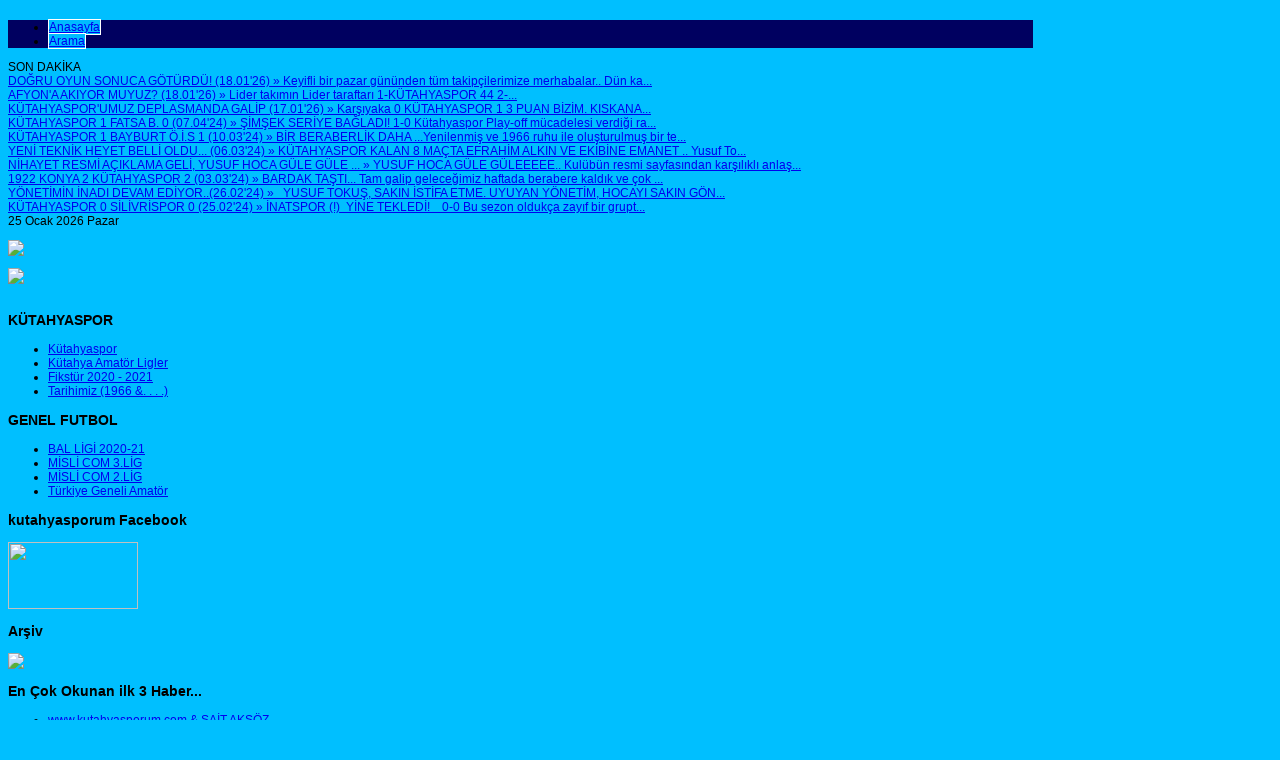

--- FILE ---
content_type: text/html; charset=utf-8
request_url: http://kutahyasporum.com/kutahyaspor/3918-kutahyaspor-1kamp-donemi-icin-afyon-a-gitti-150722.html
body_size: 50168
content:

<!DOCTYPE html PUBLIC "-//W3C//DTD XHTML 1.0 Transitional//EN" "http://www.w3.org/TR/xhtml1/DTD/xhtml1-transitional.dtd">
<html xmlns="http://www.w3.org/1999/xhtml" xml:lang=" tr-tr" lang="tr-tr" >
<head>

  <base href="http://kutahyasporum.com/kutahyaspor/3918-kutahyaspor-1kamp-donemi-icin-afyon-a-gitti-150722.html" />
  <meta http-equiv="content-type" content="text/html; charset=utf-8" />
  <meta name="robots" content="index, follow" />
  <meta name="keywords" content="Belediye Kütahyaspor ,B.Kütahyaspor, Belediye Kutahyaspor,B.Kutahyaspor,Kütahyaspor,kutahyaspor,kutahya,BAL,2.Lig,3.Lig,futbol,spor,amatör," />
  <meta name="title" content="KÜTAHYASPOR, 1.KAMP DÖNEMİ İÇİN AFYON A GİTTİ. (15.07'22)" />
  <meta name="author" content="Administrator" />
  <meta name="description" content="Kütahyaspor,BAL ligleri,Kütahya Amatörleri,2.Lig, 3.Lig ve çevre illerden spor ve futbol haberleinin olduğu aktif bir sitedir." />
  <meta name="generator" content="Joomla! 1.5 - Open Source Content Management" />
  <title>KÜTAHYASPOR, 1.KAMP DÖNEMİ İÇİN AFYON A GİTTİ. (15.07'22)</title>
  <link href="/templates/kutahyasporum/favicon.ico" rel="shortcut icon" type="image/x-icon" />
  <link rel="stylesheet" href="http://kutahyasporum.com/plugins/content/bot_mb/css/yjmmbox.css" type="text/css" />
  <link rel="stylesheet" href="http://kutahyasporum.com/modules/mod_arttree/assets/css/arttree.css" type="text/css" />
  <link rel="stylesheet" href="http://kutahyasporum.com/modules/mod_gk_news_highlighter/style/style.php?suffix=news-highlight-1&amp;moduleHeight=35&amp;moduleWidth=780&amp;interfaceWidth=120&amp;extra_divs=1&amp;bgcolor=000ff&amp;bordercolor=one&amp;set=6&amp;linkcolor=0bfff&amp;hlinkcolor=&amp;textleft_color=&amp;textleft_style=normal" type="text/css" />
  <script type="text/javascript" src="/media/system/js/mootools.js"></script>
  <script type="text/javascript" src="/media/system/js/caption.js"></script>
  <script type="text/javascript" src="http://kutahyasporum.com/plugins/content/bot_mb/js/yjmmbox.js"></script>
  <script type="text/javascript" src="http://kutahyasporum.com/modules/mod_arttree/assets/js/arttree.js"></script>
  <script type="text/javascript" src="http://kutahyasporum.com/modules/mod_gk_news_highlighter/scripts/engine_compress.js"></script>
  <script type="text/javascript" src="http://kutahyasporum.com/modules/mod_gk_news_highlighter/scripts/importer.php?module_id=news-highlight-1&amp;animation_type=4&amp;animation_speed=200&amp;animation_interval=3000&amp;animation_fun=Fx.Transitions.linear&amp;mouseover=1"></script>
  <script type="text/javascript">

		var ARTTREE_ATTRIBS = [];
		ARTTREE_ATTRIBS["70"+"len"] = "0";
		ARTTREE_ATTRIBS["70"+"exp"] = "▼";
		ARTTREE_ATTRIBS["70"+"col"] = "►";
  </script>
  <!--[if lte IE 6]>
<link href="http://kutahyasporum.com/plugins/content/bot_mb/css/ie6fixes.css" rel="stylesheet" type="text/css" />
<script type="text/javascript" src="http://kutahyasporum.com/plugins/content/bot_mb/js/ie6minmax.js"></script>
<![endif]-->

<link rel="stylesheet" href="/templates/system/css/general.css" type="text/css" />
<link rel="stylesheet" href="/templates/kutahyasporum/css/template.css" type="text/css" />
<link rel="stylesheet" href="/templates/kutahyasporum/css/temaortala.css" type="text/css" />
<!--[if lte IE 6]>
<link rel="stylesheet" href="/templates/kutahyasporum/css/ie6.css" type="text/css" />
</style>
<![endif]-->
<!--[if IE 7]>
<link rel="stylesheet" href="/templates/kutahyasporum/css/ie7.css" type="text/css" media="all" />
</style>
<![endif]-->
<!--[if IE 8]>
<link rel="stylesheet" href="/templates/kutahyasporum/css/ie8.css" type="text/css" />
</style>
<![endif]-->

<!--[if lte IE 6]>
<style type="text/css">
img {
    background-position: -1000px;
    behavior: url("templates/kutahyasporum/png_hack.htc");
}
</style>
<![endif]-->
<!--[if IE 6]>
<style type="text/css">
div#ie6uyarisi{
cursor:pointer;
width:100%;
height:150px;
background:url(templates/kutahyasporum/images/ie6uyari.gif) no-repeat top center;
}</style><![endif]-->
<style type="text/css">
.contentheading{
font-size:14px;
}
h3{
font-size:;
}
  #anagovde_sol{
 width:20%;}
  #anagovde_orta{
 width:59%;}
 #anagovde_sag{
 width:20%;}
 #ustmenu_dis {
 background:#000060;}
 #ustmenu li a:link,#ustmenu li a:visited  {
 background:#00bbff;
 border:1px solid #ffffff;
}
#ustmenu li a:hover  {
 background:#008080;
}
</style>
</head>
<body  oncontextmenu="return false" onselectstart="return false" ondragstart="return false"> <script language="JavaScript1.2">
function disableselect(e){
return false
}
function reEnable(){
return true
}
//if IE4+
document.onselectstart=new Function ("return false")
//if NS6
if (window.sidebar){
document.onmousedown=disableselect
document.onclick=reEnable
}
</script>
<body style="font-family:Arial,Helvetica,sans-serif; font-size:12px;background:#00bfff;"><a href="http://www.microsoft.com/turkiye/windows/internet-explorer/worldwide-sites.aspx"><div id="ie6uyarisi"></div></a><div id="tumsayfa_arkaplan">
<table  width="100%" border="0" class="anacerceve" cellpadding="0" cellspacing="0">
<tr>
<td class="solbosluk" width="0%" align="left" valign="top"></td>
<td  class="ortatablo" align="left" valign="top"><div id=""></div><div id="anacevreleyici_dis" style="width: 1025px;">
<div id="anacevreleyici"><div id="sayfa_solkenar"><div id="sayfa_sagkenar"><div id="sayfa">
   <div id="baslik_ust">
	  <div id="baslik_orta">
	  	  <div id="baslik_ust_sol"><a href="/index.php"><div id="logo_dis"><div id="logo"></div></div></a></div><div id="baslik_ust_sag"><div id="topmodul_dis"><div id="topmodul"></div></div>
</div><!--baslik_ust_sag sonu-->
</div>
  </div><!--baslik_ust sonu-->
   <div class="temizleyici"></div>
<div id="ustmenu_dis">
<div id="ustmenu_kapsayici"><div id="ustmenu">		<div class="moduletable_menu">
					<ul class="menu"><li class="item1"><a href="http://kutahyasporum.com/"><span>Anasayfa</span></a></li><li class="item68"><a href="/arama.html"><span>Arama</span></a></li></ul>		</div>
	
</div></div>
</div><!--ustmenu_dis sonu-->
<div class="temizleyici"></div>
<div id="anagovde"><div id="sondakika"><div id="sondakika_ic">
<div id="sondakika_ust"></div>
<div id="sondakika_alt">
<div id="sondakika_modul">
		<div class="moduletable">
					
<div class="gk_news_highlighter" id="news-highlight-1">
                <div class="gk_news_highlighter_interface">
                <span class="text">SON DAKİKA</span>
                				<div><a href="#" class="prev"></a>
				<a href="#" class="next"></a></div>
				        </div>
                <div class="gk_news_highlighter_wrapper">
                                                                                    	<div class="gk_news_highlighter_item"><a href="/kutahyaspor/4100-dogru-oyun-sonuca-goturdu-180126.html"><span class="gk_news_highlighter_title">DOĞRU OYUN SONUCA GÖTÜRDÜ! (18.01'26)</span> &raquo; <span class="gk_news_highlighter_desc">

Keyifli bir pazar gününden tüm takipçilerimize merhabalar.. Dün ka...</span></a></div>
                                                                                            	<div class="gk_news_highlighter_item"><a href="/kutahyaspor/4099-afyona-akiyor-muyuz-180126.html"><span class="gk_news_highlighter_title">AFYON'A AKIYOR MUYUZ? (18.01'26)</span> &raquo; <span class="gk_news_highlighter_desc">






Lider takımın
Lider taraftarı


1-KÜTAHYASPOR 44
2-...</span></a></div>
                                                                                            	<div class="gk_news_highlighter_item"><a href="/kutahyaspor/4098-kutahyasporumuz-deplasmanda-galip-170126.html"><span class="gk_news_highlighter_title">KÜTAHYASPOR'UMUZ DEPLASMANDA GALİP (17.01'26)</span> &raquo; <span class="gk_news_highlighter_desc">







Karşıyaka 0
KÜTAHYASPOR 1
3 PUAN BİZİM.


KISKANA...</span></a></div>
                                                                                            	<div class="gk_news_highlighter_item"><a href="/kutahyaspor/4097-kutahyaspor-1-fatsa-b-0-070424.html"><span class="gk_news_highlighter_title">KÜTAHYASPOR  1 FATSA B. 0  (07.04'24)</span> &raquo; <span class="gk_news_highlighter_desc">ŞİMŞEK SERİYE BAĞLADI! 1-0
Kütahyaspor Play-off mücadelesi verdiği ra...</span></a></div>
                                                                                            	<div class="gk_news_highlighter_item"><a href="/kutahyaspor/4096-kutahyaspor-1-bayburt-ois-1-100324.html"><span class="gk_news_highlighter_title">KÜTAHYASPOR  1  BAYBURT Ö.İ.S   1  (10.03'24)</span> &raquo; <span class="gk_news_highlighter_desc">BİR BERABERLİK DAHA ...Yenilenmiş ve 1966 ruhu ile oluşturulmuş bir te...</span></a></div>
                                                                                            	<div class="gk_news_highlighter_item"><a href="/kutahyaspor/4095-yeni-teknik-heyet-belli-oldu-060324.html"><span class="gk_news_highlighter_title">YENİ TEKNİK HEYET BELLİ OLDU... (06.03'24)</span> &raquo; <span class="gk_news_highlighter_desc">KÜTAHYASPOR KALAN 8 MAÇTA EFRAHİM ALKIN VE EKİBİNE EMANET ..
Yusuf To...</span></a></div>
                                                                                            	<div class="gk_news_highlighter_item"><a href="/kutahyaspor/4094-nihayet-resmi-aciklama-geli-yusuf-hoca-gule-gule-git-040324.html"><span class="gk_news_highlighter_title">NİHAYET RESMİ AÇIKLAMA GELİ, YUSUF HOCA GÜLE GÜLE ...</span> &raquo; <span class="gk_news_highlighter_desc">YUSUF HOCA GÜLE GÜLEEEEE..
Kulübün resmi sayfasından karşılıklı anlaş...</span></a></div>
                                                                                            	<div class="gk_news_highlighter_item"><a href="/kutahyaspor/4093-1922-konya-2-kutahyaspor-0-030324.html"><span class="gk_news_highlighter_title">1922 KONYA   2  KÜTAHYASPOR   2  (03.03'24)</span> &raquo; <span class="gk_news_highlighter_desc">BARDAK TAŞTI...
Tam galip geleceğimiz haftada berabere kaldık ve çok ...</span></a></div>
                                                                                            	<div class="gk_news_highlighter_item"><a href="/kutahyaspor/4092-yonetimin-inadi-devam-ediyor260224.html"><span class="gk_news_highlighter_title">YÖNETİMİN İNADI DEVAM EDİYOR..(26.02'24)</span> &raquo; <span class="gk_news_highlighter_desc">
 
YUSUF TOKUŞ, SAKIN İSTİFA ETME.
UYUYAN YÖNETİM, HOCAYI SAKIN GÖN...</span></a></div>
                                                                                            	<div class="gk_news_highlighter_item"><a href="/kutahyaspor/4091-kutahyaspor-0-silivrispor-0-250224.html"><span class="gk_news_highlighter_title">KÜTAHYASPOR  0  SİLİVRİSPOR  0 (25.02'24)</span> &raquo; <span class="gk_news_highlighter_desc">
İNATSPOR (!)  YİNE TEKLEDİ!    0-0
Bu sezon oldukça zayıf bir grupt...</span></a></div>
                                                                    </div>
</div>
		</div>
	
</div>
<div id="tarih"><div id="tarih_ic">25 Ocak 2026 Pazar</div></div>
</div>
</div></div><!--sondakika sonu-->
<div class="temizleyici"></div>
		            <div class="anakapsayici">
                         <div class="modul_stili_3" style="width: 49.99%;">
              <div class="modul_stili_7">
               		<div class="moduletable">
					<p><img src="/images/stories/tekdemir1.gif" border="0" /></p>		</div>
	
              </div>
            </div>
                                     <div class="modul_stili_3" style="width: 49.99%;">
              <div class="modul_stili_7">
                		<div class="moduletable">
					<p><img src="/images/stories/kutasans.gif" border="0" /><br /><br /></p>		</div>
	
              </div>
            </div>
                      </div> <div class="temizleyici"></div>
          <div class="temizleyici"></div><div class="temizleyici"></div>
 <div id="anagovde_sol"><div class="blok">
		<div class="module_menu">
			<div>
				<div>
					<div>
													<h3>KÜTAHYASPOR</h3>
											<ul class="menu"><li id="current" class="active item56"><a href="/kutahyaspor.html"><span>Kütahyaspor</span></a></li><li class="item11"><a href="/kutahyaamatorligler.html"><span>Kütahya Amatör Ligler</span></a></li><li class="item58"><a href="/fikstur-2013-2014.html"><span>Fikstür 2020 - 2021</span></a></li><li class="item57"><a href="/tarihimiz.html"><span>Tarihimiz (1966 &amp;. . . .)</span></a></li></ul>					</div>
				</div>
			</div>
		</div>
			<div class="module_menu">
			<div>
				<div>
					<div>
													<h3>GENEL FUTBOL</h3>
											<ul class="menu"><li class="item65"><a href="/bal-deplbolglig.html"><span>BAL LİGİ 2020-21</span></a></li><li class="item62"><a href="/3lig-1grup.html"><span>MİSLİ COM 3.LİG</span></a></li><li class="item60"><a href="/2lig-beyaz-grup.html"><span>MİSLİ COM 2.LİG</span></a></li><li class="item66"><a href="/turkiye-geneli-amator-ligi.html"><span>Türkiye Geneli Amatör</span></a></li></ul>					</div>
				</div>
			</div>
		</div>
			<div class="module">
			<div>
				<div>
					<div>
													<h3>kutahyasporum Facebook</h3>
											<p><a href="https://www.facebook.com/kutahyasporumcom/" target="_blank"><img src="/images/stories/facebook1.jpg" border="0" width="130" height="67" /></a></p>
<p><a href="#"></a></p>					</div>
				</div>
			</div>
		</div>
			<div class="module">
			<div>
				<div>
					<div>
													<h3>Arşiv</h3>
											<ul>
	</ul>					</div>
				</div>
			</div>
		</div>
	</div>
</div>   <div id="anagovde_orta" style="width:59;">
<div id="mansetmodulu">
		<div class="moduletable">
					<p><img src="/images/stories/besyo1.gif" border="0" /></p>		</div>
			<div class="moduletable">
					<h3>En Çok Okunan ilk 3 Haber...</h3>
					<ul class="mostread">
	<li class="mostread">
		<a href="/kutahyaspor/3362-wwwkutahyasporumcom-a-sait-aksoz-hikayesi-05012019.html" class="mostread">
			www.kutahyasporum.com &amp; SAİT AKSÖZ</a>
	</li>
	<li class="mostread">
		<a href="/kutahyaspor/3725-bal-ligi-basladi-9621.html" class="mostread">
			BAL LİGİ BAŞLADI. (9.6'21)</a>
	</li>
	<li class="mostread">
		<a href="/kutahyaspor/3830-grubumuzdan-transfer-fisiltilari-24122021.html" class="mostread">
			GRUBUMUZDAN TRANSFER FISILTILARI (24.12.2021)</a>
	</li>
</ul>		</div>
	
</div><div id="anaicerikmodulu">
<table class="contentpaneopen56">
<tr>
		<td class="contentheading56" width="100%">
					KÜTAHYASPOR, 1.KAMP DÖNEMİ İÇİN AFYON A GİTTİ. (15.07'22)			</td>
				
		
					</tr>
</table>

<table class="contentpaneopen56">



<tr>
<td valign="top">
<p><span style="color: #ff0000;"><span style="font-size: medium;"><img src="/images/stories/2022-23 kamp-1.jpg" border="0" /></span></span></p>
<p><span style="color: #ff0000;"><span style="font-size: medium;"><br />KÜTAHYASPOR 1. ETAP KAMP DÖNEMİ İÇİN AFYON A GİTTİ.</span></span></p>
<p>2022-2023 sezonu çalışmalarına bugün start verecek olan takımımız Afyon Afbel Otelde 12 gün sürecek olan 1.etap kampı için Afyon'a hareket etti. Kamp kadromuzda üçü alt yapımızdan olmak üzere toplam 20 futbolcu bulunuyor.</p>
<p>İşte kamp kadromuz :</p>
<p>Bilal Şeflek</p>
<p>M. Burak Çelik</p>
<p>Can Türk</p>
<p>İsmail Karakaş</p>
<p>Muhammed Fatih Kunat</p>
<p>İbrahim Başer</p>
<p>Özgür Kazar</p>
<p>Emrah Dağ</p>
<p>Hasan Sürmeli</p>
<p>Yasin Reis</p>
<p>Niyazi Çolak</p>
<p>Önder Akdağ</p>
<p>Alper Kağan Çakır</p>
<p>Kadir Bilimlier</p>
<p>Erdinç Çepoğlu</p>
<p>Ali Kemal Özkan</p>
<p>Ali Mert Işık</p>
<p>Yusuf Atasoy</p>
<p>Mert Yıldız (A.Yapı)</p>
<p>S.Tunahan Yılmaz (A.Yapı)</p>
<p>Hakan Şimşek (A.Yapı)<br /><img src="/images/stories/2022-23 kamp-2.jpg" border="0" /></p>
<p> </p>
<p>İŞTE KÜTAHYASPOR UN TEKNİK KADROSU</p>
<p><img src="/images/stories/2022-23 teknik kadro.jpg" border="0" /></p>
<p>2022 - 2023 sezonu teknik ekip kadromuz ve görevleri. Soldan Sağa ;</p>
<p>Kaleci Antrenörü: Mehmet Hopaç</p>
<p>Maç ve Performans Analizi antrenörü: Erdi Kaloğlu</p>
<p>Teknik direktör: İsmail güldüren</p>
<p>Yardımcı antrenör: Bekir Ozan Has</p>
<p>Atletik Performans antrenörü : Oktay Çabuk</p>
<p>Yardımcı Antrenör: Abdi Aktaş</p></td>
</tr>

</table>
<span class="article_separator">&nbsp;</span>

</div>
<div class="temizleyici"></div>
		  <div id="user14modulu">

</div>   </div>
   <div id="anagovde_sag">
<div class="blokhizalama"><div class="blok">		<div class="module">
			<div>
				<div>
					<div>
													<h3>ZİYARETÇİ SAYACI</h3>
											<table cellpadding="0" cellspacing="0" class="moduletable"><tr><td style="text-align:left ! important">BUGÜN</td><td style="text-align:right ! important">290</td></tr><tr><td style="text-align:left ! important">DÜN</td><td style="text-align:right ! important">303</td></tr><tr><td style="text-align:left ! important">BU HAFTA</td><td style="text-align:right ! important">2420</td></tr><tr><td style="text-align:left ! important">BU AY</td><td style="text-align:right ! important">8177</td></tr><tr><td style="text-align:left ! important">TOPLAM</td><td style="text-align:right ! important">5515510</td></tr><tr><td colspan="2"><hr></td></tr><tr><td colspan="2" style="font-size:0.7em ! important"><a href="http://www.jbcreative.nl/vcounter " target="_blank">jbc vcounter</a></td></tr></table>					</div>
				</div>
			</div>
		</div>
			<div class="module">
			<div>
				<div>
					<div>
													<h3>Şu An Kaç Kişiyiz</h3>
											Şu anda&nbsp;12 ziyaretçi&nbsp;çevrimiçi					</div>
				</div>
			</div>
		</div>
			<div class="module">
			<div>
				<div>
					<div>
											<ul id="arttree" class="arttree live"><li class="year"><span onclick="artTree(70,0,1,false)"><span id="arttree70_0a_1">►</span> 2026 (3)</span><ul id="arttree70_0_1" style="display: none"><li class="month"><span onclick="artTree(70,1,1,false)"><span id="arttree70_1a_1">►</span> Ocak (3)</span><div id="arttree70_1_1" class="articulos" style="display: none"><a href="/kutahyaspor/4100-dogru-oyun-sonuca-goturdu-180126.html">DOĞRU OYUN SONUCA GÖTÜRDÜ! (18.01'26)</a><a href="/kutahyaspor/4099-afyona-akiyor-muyuz-180126.html">AFYON'A AKIYOR MUYUZ? (18.01'26)</a><a href="/kutahyaspor/4098-kutahyasporumuz-deplasmanda-galip-170126.html">KÜTAHYASPOR'UMUZ DEPLASMANDA GALİP (17.01'26)</a></div></li></ul></li><li class="year"><span onclick="artTree(70,0,2,false)"><span id="arttree70_0a_2">►</span> 2024 (12)</span><ul id="arttree70_0_2" style="display: none"><li class="month"><span onclick="artTree(70,1,2,false)"><span id="arttree70_1a_2">►</span> Nisan (1)</span><div id="arttree70_1_2" class="articulos" style="display: none"><a href="/kutahyaspor/4097-kutahyaspor-1-fatsa-b-0-070424.html">KÜTAHYASPOR  1 FATSA B. 0  (07.04'24)</a></div></li><li class="month"><span onclick="artTree(70,1,3,false)"><span id="arttree70_1a_3">►</span> Mart (4)</span><div id="arttree70_1_3" class="articulos" style="display: none"><a href="/kutahyaspor/4096-kutahyaspor-1-bayburt-ois-1-100324.html">KÜTAHYASPOR  1  BAYBURT Ö.İ.S   1  (10.03'24)</a><a href="/kutahyaspor/4095-yeni-teknik-heyet-belli-oldu-060324.html">YENİ TEKNİK HEYET BELLİ OLDU... (06.03'24)</a><a href="/kutahyaspor/4094-nihayet-resmi-aciklama-geli-yusuf-hoca-gule-gule-git-040324.html">NİHAYET RESMİ AÇIKLAMA GELİ, YUSUF HOCA GÜLE GÜLE GİT. (04.03'24)</a><a href="/kutahyaspor/4093-1922-konya-2-kutahyaspor-0-030324.html">1922 KONYA   2  KÜTAHYASPOR   2  (03.03'24)</a></div></li><li class="month"><span onclick="artTree(70,1,4,false)"><span id="arttree70_1a_4">►</span> Şubat (5)</span><div id="arttree70_1_4" class="articulos" style="display: none"><a href="/kutahyaspor/4092-yonetimin-inadi-devam-ediyor260224.html">YÖNETİMİN İNADI DEVAM EDİYOR..(26.02'24)</a><a href="/kutahyaspor/4091-kutahyaspor-0-silivrispor-0-250224.html">KÜTAHYASPOR  0  SİLİVRİSPOR  0 (25.02'24)</a><a href="/kutahyaspor/4090-akhisarspor-0-kutahyaspor-2-110224.html">AKHİSARSPOR  0  KÜTAHYASPOR 2 (11.02'24)</a><a href="/kutahyaspor/4089-kutahyaspor-1-agrispor-3-040224.html">KÜTAHYASPOR 1 AĞRISPOR 3 (04.02'24)</a><a href="/kutahyaspor/4088-kusadasispor-1-kutahyaspor-1-280124.html">KUŞADASISPOR 1  KÜTAHYASPOR 1 (28.01'24)</a></div></li><li class="month"><span onclick="artTree(70,1,5,false)"><span id="arttree70_1a_5">►</span> Ocak (2)</span><div id="arttree70_1_5" class="articulos" style="display: none"><a href="/kutahyaspor/4086-kutahyaspor-1-darica-gb-0-210124.html">KÜTAHYASPOR  1 DARICA GB  0  (21.01'24)</a><a href="/kutahyaspor/4085-ara-transferde-gelenler-ve-gidenler-200124.html">ARA TRANSFERDE GELENLER VE GİDENLER (20.01'24)</a></div></li></ul></li><li class="year"><span onclick="artTree(70,0,3,false)"><span id="arttree70_0a_3">►</span> 2023 (107)</span><ul id="arttree70_0_3" style="display: none"><li class="month"><span onclick="artTree(70,1,6,false)"><span id="arttree70_1a_6">►</span> Aralık (9)</span><div id="arttree70_1_6" class="articulos" style="display: none"><a href="/kutahyaspor/4084-gozler-yonetimde-ara-transferde-neler-olacak-241223.html">GÖZLER YÖNETİMDE ,ARA TRANSFERDE NELER OLACAK (24.12'23)</a><a href="/kutahyaspor/4083-ilk-devre-sona-erdi-221223.html">İLK DEVRE SONA ERDİ... (22.12'23)</a><a href="/kutahyaspor/4082-kutahyaspor-1-erbaaspor-1-201223.html">KÜTAHYASPOR  1 ERBAASPOR  1  (20.12'23)</a><a href="/kutahyaspor/4081-erbaa-macimiz-20-aralik-carsamba-gunu-.html">ERBAA MAÇIMIZ 20 ARALIK ÇARŞAMBA GÜNÜ .. (15.12'23)</a><a href="/kutahyaspor/4080-tff-ertelenen-ligler-19-aralik-ta-baslayacak141223.html">TFF: ERTELENEN LİGLER 19 ARALIK TA BAŞLAYACAK.(14.12'23)</a><a href="/kutahyaspor/4079-tum-ligler-suresiz-ertelendi-1312323.html">TFF : TÜM LİGLER SÜRESİZ ERTELENDİ. (13.123'23)</a><a href="/kutahyaspor/4078-hakeme-saldiri-sonrasi-ust-uste-aciklamalar-111223.html">HAKEME SALDIRI SONRASI ÜST ÜSTE AÇIKLAMALAR (11.12'23)</a><a href="/kutahyaspor/4077-btepecik-0-kutahyaspor-0-101223.html">B.TEPECİK   0  KÜTAHYASPOR  0 (10.12'23)</a><a href="/kutahyaspor/4076-kutahyaspor-3-bornova-0-031223.html">KÜTAHYASPOR  3  BORNOVA  0 (03.12'23)</a></div></li><li class="month"><span onclick="artTree(70,1,7,false)"><span id="arttree70_1a_7">►</span> Kasım (7)</span><div id="arttree70_1_7" class="articulos" style="display: none"><a href="/kutahyaspor/4075-fatsa-bld-0-kutahyaspor-0-271123.html">FATSA BLD.   0   KÜTAHYASPOR   0  (27.11'23)</a><a href="/kutahyaspor/4074-kutahyaspor-1-sivas-4eylul-1-191123.html">KÜTAHYASPOR  1  SİVAS 4EYLÜL  1 (19.11'23)</a><a href="/kutahyaspor/4073-ilk-devre-bitimine-5-hafta-kalditransfer-donemi-nasil-olacak-161123.html">İLK DEVRE BİTİMİNE 5 HAFTA KALDI.TRANSFER DÖNEMİ NASIL OLACAK. (16.11'23)</a><a href="/kutahyaspor/4072-osmaniyespor-1-kutahyaspor-2-121123.html">OSMANİYESPOR  1  KÜTAHYASPOR  2  (12.11'23)</a><a href="/kutahyaspor/4071-bir-aciklama-bekliyoruz-061123.html">BİR AÇIKLAMA BEKLİYORUZ (06.11'23)</a><a href="/kutahyaspor/4070-kutahyaspor-2-karakopru-3-051123.html">KÜTAHYASPOR 2 KARAKÖPRÜ 3 (05.11'23)</a><a href="/kutahyaspor/4069-kupaya-ilk-turda-veda-ettik-4-1-311023.html">KUPAYA İLK TURDA VEDA ETTİK : 4-1 (31.10'23)</a></div></li><li class="month"><span onclick="artTree(70,1,8,false)"><span id="arttree70_1a_8">►</span> Ekim (7)</span><div id="arttree70_1_8" class="articulos" style="display: none"><a href="/kutahyaspor/4068-kutahyaspor-2-1922konya-0-221023.html">KÜTAHYASPOR  2 1922KONYA  0  (22.10'23)</a><a href="/kutahyaspor/4067-kupada-rakip-alanyaspor-171023.html">KUPADA RAKİP ALANYASPOR  (17.10'23)</a><a href="/kutahyaspor/4066-silivrispor-2-kutahyaspor-1-141023.html">SİLİVRİSPOR  2 KÜTAHYASPOR  1 (14.10'23)</a><a href="/kutahyaspor/4064-3lig-3grup-4hafta-sonuclar-puan-dve-gelecek-hafta-mac-programi-.html">3.LİG 3.GRUP 4.HAFTA SONUÇLAR-PUAN D.VE GELECEK HAFTA MAÇ PROĞRAMI... (</a><a href="/kutahyaspor/4063-kutahyaspor-4-akhisarspor-1-011023.html">KÜTAHYASPOR  4  AKHİSARSPOR  1 (01.10'23)</a><a href="/kutahyaspor/4062-agrispor-2-kutahyaspor-2-230923.html">AĞRISPOR  2  KÜTAHYASPOR  2  (23.09'23)</a><a href="/kutahyaspor/4061-kutahayspor-0-kusadasispor-1-170923.html">KÜTAHYASPOR  0 KUŞADASISPOR 1  (17.09'23)</a></div></li><li class="month"><span onclick="artTree(70,1,9,false)"><span id="arttree70_1a_9">►</span> Eylül (9)</span><div id="arttree70_1_9" class="articulos" style="display: none"><a href="/kutahyaspor/4060-2mac-tecrubeli-rakip-kusadasispor-120923.html">2.MAÇ; TECRÜBELİ RAKİP KUŞADASISPOR (12.09'23)</a><a href="/kutahyaspor/4059-bu-sezon-iyi-basladik-120923.html">BU SEZON İYİ BAŞLADIK. (12.09'23)</a><a href="/kutahyaspor/4058-33-yil-sonra-nihayet-darica-gb-0-kutahyaspor-1-120923.html">33 YIL SONRA NİHAYET ; DARICA GB  0  KÜTAHYASPOR  1 (12.09'23)</a><a href="/kutahyaspor/4057-yeni-transfer-2-genc-oyuncu-070923.html">YENİ TRANSFER ; 2 GENÇ OYUNCU (07.09'23)</a><a href="/kutahyaspor/4056-yeni-transfer-feyyaz-aydil230823.html">YENİ TRANSFER ; FEYYAZ AYDİL...(23.08'23)</a><a href="/kutahyaspor/4055-yeni-transfer-dogancan-kilic210823.html">YENİ TRANSFER ; DOĞANCAN KILIÇ...(21.08'23)</a><a href="/kutahyaspor/4054-yeni-transfer-yekta-sonmez180823.html">YENİ TRANSFER ; YEKTA SÖNMEZ...(18.08'23)</a><a href="/kutahyaspor/4053-yeni-transfer-melikcan-sahin180823.html">YENİ TRANSFER ; MELİKCAN ŞAHİN...(18.08'23)</a><a href="/kutahyaspor/4050-afyon-kampi-hazirlik-maclari140823.html">SEZON ÖNCESİ HAZIRLIK MAÇLARI..(14.08'23)</a></div></li><li class="month"><span onclick="artTree(70,1,10,false)"><span id="arttree70_1a_10">►</span> Ağustos (5)</span><div id="arttree70_1_10" class="articulos" style="display: none"><a href="/kutahyaspor/4052-yeni-transfer-onur-civelek160823.html">YENİ TRANSFER ; ONUR CİVELEK...(16.08'23)</a><a href="/kutahyaspor/4051-testi-kirilmadan-dikkat140823.html">TESTİ KIRILMADAN DİKKAT...(14.08'23)</a><a href="/kutahyaspor/4049-yeni-transfer-fatih-serifoglu060823.html">YENİ TRANSFER ; FATİH ŞERİFOĞLU...(06.08'23)</a><a href="/kutahyaspor/4048-yeni-transfer-cihangir-cagliyan060823.html">YENİ TRANSFER ; CİHANGİR ÇAĞLIYAN...(06.08'23)</a><a href="/kutahyaspor/4047-yeni-transfer-eyup-ensar-bozkurt270723.html">YENİ TRANSFER ; EYÜP ENSAR BOZKURT...(27.07'23)</a></div></li><li class="month"><span onclick="artTree(70,1,11,false)"><span id="arttree70_1a_11">►</span> Temmuz (26)</span><div id="arttree70_1_11" class="articulos" style="display: none"><a href="/kutahyaspor/4046-yeni-transfer-omer-memis200723.html">YENİ TRANSFER ; ÖMER MEMİŞ...(20.07'23)</a><a href="/kutahyaspor/4045-fikstur-cekildiilk-mac-darica-deplasmani240723.html">FİKSTÜR ÇEKİLDİ,İLK MAÇ DARICA DEPLASMANI..(24.07'23)</a><a href="/kutahyaspor/4044-yeni-transfer-muhammet-burak-tasdemir200723.html">YENİ TRANSFER ; MUHAMMET BURAK TAŞDEMİR...(20.07'23)</a><a href="/kutahyaspor/4043-yeni-transfer-arda-kesen190723.html">YENİ TRANSFER ; ARDA KESEN...(19.07'23)</a><a href="/kutahyaspor/4042-yeni-transfer-melih-sencan170723.html">YENİ TRANSFER; MELİH ŞENCAN..(17.07'23)</a><a href="/kutahyaspor/4041-kutahyaspor-da-teknik-ekip-belli-oldu160723.html">KÜTAHYASPOR DA TEKNİK EKİP BELLİ OLDU.(16.07'23)</a><a href="/kutahyaspor/4040-2023-24-sezonun-da-3lig-gruplari-belirlendi070723.html">2023-24 SEZONUN DA 3.LİG GRUPLARI BELİRLENDİ..(07.07'23)</a><a href="/kutahyaspor/4039-yeni-transfer-haktan-cakir-070723.html">YENİ TRANSFER ;HAKTAN ÇAKIR ..(07.07'23)</a><a href="/kutahyaspor/4038-dis-transfer-kaleci-serkan-demirol-070723.html">YENİ TRANSFER ; KALECİ SERKAN DEMİROL (07.07'23)</a><a href="/kutahyaspor/4037-kutahayspor-da-isim-ve-logo-degisikligi-090723.html">KÜTAHYASPOR DA İSİM VE LOGO DEĞİŞİKLİĞİ (09.07'23)</a><a href="/kutahyaspor/4036-ic-transfer-kaptan-emrah-dag-ile-yeniden060723.html">İÇ TRANSFER ; KAPTAN EMRAH DAĞ İLE YENİDEN..(06.07'23)</a><a href="/kutahyaspor/4035-yeni-transfer-samet-canturk-060723.html">YENİ TRANSFER ; SAMET CANTÜRK ...(06.07'23)</a><a href="/kutahyaspor/4034-yeni-transfer-yunus-ozdemir-060723.html">YENİ TRANSFER ;YUNUS ÖZDEMİR ..(06.07'23)</a><a href="/kutahyaspor/4033-yeni-transfer-hibrahim-peksen-kutahyasporda-060723.html">YENİ TRANSFER ;H.İBRAHİM PEKŞEN KÜTAHYASPOR'DA... (06.07'23)</a><a href="/kutahyaspor/4032-ic-transfer-bseflek-le-nikah-tazeledik040723.html">İÇ TRANSFER; B.ŞEFLEK LE NİKAH TAZELEDİK..(04.07'23)</a><a href="/kutahyaspor/4031-yeni-transfer-kale-taylan-armanin040723.html">YENİ TRANSFER : KALE TAYLAN ARMAN'IN..(04.07'23)</a><a href="/kutahyaspor/4030-ilk-dis-transfer-ismet-benli-260623.html">İLK DIŞ TRANSFER :İSMET BENLİ ...(26.06'23)</a><a href="/kutahyaspor/4029-kutahaysporda-teknik-patron-yusuf-tokus260623.html">KÜTAHYASPOR'DA TEKNİK PATRON YUSUF TOKUŞ...(26.06'23)</a><a href="/kutahyaspor/4028-kutahaysporda-sportif-d-ve-yardimci-antrenorluge-efraim-akin-getirildi260623.html">KÜTAHYASPOR'DA SPORTİF D. VE YARDIMCI ANTRENÖRLÜĞE EFRAİM AKIN GETİRİLDİ...(26.06'23)</a><a href="/kutahyaspor/4027-tff-yeni-sezonda-kadrolar-icin-degisiklige-gitti230623.html">TFF ,YENİ SEZONDA KADROLAR İÇİN DEĞİŞİKLİĞE GİTTİ..(23.06'23)</a><a href="/kutahyaspor/4026-3lig-de-gruplar-belli-oldu-220623.html">3.LİG DE GRUPLAR BELLİ OLDU. (22.06'23)</a><a href="/kutahyaspor/4025-kutahyaspor-da-damci-donemi190623.html">KÜTAHYASPOR DA DAMCI DÖNEMİ...(19.06'23)</a><a href="/kutahyaspor/4024-play-off-dan-geriye-kalan-1-mac-seyircisiz-oynama-cezasi310523.html">PLAY OFF DAN GERİYE KALAN 1 MAÇ SEYİRCİSİZ OYNAMA CEZASI..(31.05'23)</a><a href="/kutahyaspor/4023-yonetimgenel-kurul-kongre-karari-aldi-310523.html">YÖNETİM,GENEL KURUL (KONGRE) KARARI ALDI ..(31.05'23)</a><a href="/kutahyaspor/4022-erddogan-colak-istifa-etti-300523.html">ERDDOĞAN ÇOLAK İSTİFA ETTİ..!!! (30.05'23)</a><a href="/kutahyaspor/4021-play-off-da-yine-husran-240523.html">PLAY OFF DA YİNE HÜSRAN..!!! (24.05'23)</a></div></li><li class="month"><span onclick="artTree(70,1,12,false)"><span id="arttree70_1a_12">►</span> Mayıs (9)</span><div id="arttree70_1_12" class="articulos" style="display: none"><a href="/kutahyaspor/4020-play-off-da-ilk-rakip-karakopru200523.html">PLAY OFF DA İLK RAKİP KARAKÖPRÜ..(20.05'23)</a><a href="/kutahyaspor/4019-3lig-1grup-ta-sezon-bitti-sirada-play-off-maclari-var-200523.html">3.LİG 1.GRUP TA SEZON BİTTİ, SIRADA PLAY OFF MAÇLARI VAR (20.05'23)</a><a href="/kutahyaspor/4018-kutahyaspor-4-kelkit-1-200523.html">KÜTAHYASPOR  4  KELKİT  1 (20.05'23)</a><a href="/kutahyaspor/4014-kutahyaspor-1-karsiyaka-3-160523.html">KÜTAHYASPOR  1  KARŞIYAKA 3 (16.05'23)</a><a href="/kutahyaspor/4011-3lig-1grup-32hf-sonuclar-puan-d-gelecek-hf-mac-programi070523.html">3.LİG 1.GRUP 32.HF SONUÇLAR-PUAN D.-GELECEK HF MAÇ. PROĞRAMI...(07.05'23)</a><a href="/kutahyaspor/4010-kutahyaspor-1-eskisehirspor-0-070523.html">KÜTAHYASPOR  1 ESKİŞEHİRSPOR  0  (07.05'23)</a><a href="/kutahyaspor/4009-bilet-satisi-ve-giris-icin-gel-kalmayin070523.html">BİLET SATIŞI VE GİRİŞ İÇİN GEL KALMAYIN...(07.05'23)</a><a href="/kutahyaspor/4008-taraftarimizin-dikkatine07052023.html">TARAFTARIMIZIN DİKKATİNE...(07.05'2023)</a><a href="/kutahyaspor/4007-karakopru-bld-0-kutahyaspor-1-010523.html">KARAKÖPRÜ BLD  0  KÜTAHYASPOR 1  (01.05'23)</a></div></li><li class="month"><span onclick="artTree(70,1,13,false)"><span id="arttree70_1a_13">►</span> Nisan (8)</span><div id="arttree70_1_13" class="articulos" style="display: none"><a href="/kutahyaspor/4006-bitime-4-kala-son-durumlar250423.html">BİTİME 4 KALA SON DURUMLAR..(25.04'23)</a><a href="/kutahyaspor/4005-3lig-1grup-30hf-sonuclar-puan-d-gelecek-hf-mac-programi240423.html">3.LİG 1.GRUP 30.HF SONUÇLAR-PUAN D.-GELECEK HF MAÇ. PROĞRAMI...(24.04'23)</a><a href="/kutahyaspor/4004-kutahyaspor-2-hacettepe-1-230423.html">KÜTAHYASPOR  2 HACETTEPE  1 (23.04'23)</a><a href="/kutahyaspor/4003-sile-yildiz-1-kutahyaspor-2-160423.html">ŞİLE YILDIZ  1  KÜTAHYASPOR  2  (16.04'23)</a><a href="/kutahyaspor/4002-3lig-1grup-28hf-sonuclar-puan-d-gelecek-hf-mac-programi140423.html">3.LİG 1.GRUP 29.HF SONUÇLAR-PUAN D.-GELECEK HF MAÇ. PROĞRAMI...(16.04'23)</a><a href="/kutahyaspor/4001-kutahyaspor-3-konya1922-2-130423.html">KÜTAHYASPOR  3  KONYA1922   2  (13.04'23)</a><a href="/kutahyaspor/3999-3lig-1grup-26hf-sonuclar-puan-d-gelecek-hf-mac-programi210323.html">3.LİG 1.GRUP 26.HF SONUÇLAR-PUAN D.-GELECEK HF MAÇ. PROĞRAMI...(21.03'23)</a><a href="/kutahyaspor/3998-kutahyaspor-0-nevsehirspor-2-020423.html">KÜTAHYASPOR  0  NEVŞEHİRSPOR  2  (02.04'23)</a></div></li><li class="month"><span onclick="artTree(70,1,14,false)"><span id="arttree70_1a_14">►</span> Mart (11)</span><div id="arttree70_1_14" class="articulos" style="display: none"><a href="/kutahyaspor/3997-elazigda-final-gibi-oynadik270323.html">ELAZIĞDA FİNAL GİBİ OYNADIK..(27.03'23)</a><a href="/kutahyaspor/3996-elazigspor-0-kutahyaspor-1-260323.html">ELAZIĞSPOR  0   KÜTAHYASPOR  1 (26.03'23)</a><a href="/kutahyaspor/3995-3lig-1grup-24hf-sonuclar-puan-d-gelecek-hf-mac-programi210323.html">3.LİG 1.GRUP 24.HF SONUÇLAR-PUAN D.-GELECEK HF MAÇ. PROĞRAMI...(21.03'23)</a><a href="/kutahyaspor/3994-kutahyaspor-3-edirnespor-2-190323.html">KÜTAHYASPOR  3   EDİRNESPOR  2 (19.03'23)</a><a href="/kutahyaspor/3993-kutahyaspor-dan-suc-duyurusu-16032023.html">KÜTAHYASPOR DAN SUÇ DUYURUSU (16.03'2023)</a><a href="/kutahyaspor/3992-3lig-1grup-23hf-sonuclar-puan-d-gelecek-hf-mac-programi200323.html">3.LİG 1.GRUP 23.HF SONUÇLAR-PUAN D.-GELECEK HF MAÇ. PROĞRAMI...(20.03'23)</a><a href="/kutahyaspor/3991-kutahyaspor-1-yeni-mersiniy-1-120323.html">KÜTAHYASPOR  1  YENİ MERSİN.İ.Y   1  (12.03'23)</a><a href="/kutahyaspor/3990-pazar-gunu-liderle-oynuyoruzdumlu-da-bulusuyoruz050323.html">PAZAR GÜNÜ LİDERLE OYNUYORUZ,DUMLU DA BULUŞUYORUZ...(05.03'23)</a><a href="/kutahyaspor/3989-3lig-1grup-22hf-sonuclar-puan-d-gelecek-hf-mac-programi050323.html">3.LİG 1.GRUP 22.HF SONUÇLAR-PUAN D.-GELECEK HF MAÇ. PROĞRAMI...(05.03'23)</a><a href="/kutahyaspor/3988-52orduspor-1-kutahayspor-2-050323.html">52ORDUSPOR  1 KÜTAHYASPOR  2  (05.03'23)</a><a href="/kutahyaspor/3986-kutahyasporda-ara-transferde-4-oyuncu-ile-anlasti240223.html">KÜTAHYASPOR ARA TRANSFERDE 4 OYUNCU İLE ANLAŞTI.(24.02'23)</a></div></li><li class="month"><span onclick="artTree(70,1,15,false)"><span id="arttree70_1a_15">►</span> Şubat (6)</span><div id="arttree70_1_15" class="articulos" style="display: none"><a href="/kutahyaspor/3987-deprem-nedeniyle-ara-transfer-uzadi-pazar-gunu-yardim-ve-hazirlik-maci-var-250223.html">DEPREM NEDENİYLE ARA TRANSFER UZADI, PAZAR GÜNÜ YARDIM VE HAZIRLIK MAÇI VAR (25.02'23)</a><a href="/kutahyaspor/3984-kutahyaspor-yardim-icin-harekete-gecti-070223.html">KÜTAHYASPOR YARDIM İÇİN HAREKETE GEÇTİ. (07.02'23)</a><a href="/kutahyaspor/3983-gecmis-olsun-turkiyem060223.html">GEÇMİŞ OLSUN TÜRKİYEM...(06.02'23)</a><a href="/kutahyaspor/3982-kutahyaspor-4-catalcaspor-1-050223.html">KÜTAHYASPOR   4  ÇATALCASPOR  1 (05.02'23)</a><a href="/kutahyaspor/3981-agrispor-1-kutahyaspor-1-290123.html">AĞRISPOR   1  KÜTAHYASPOR  1 (29.01'23)</a><a href="/kutahyaspor/3980-erdem-dikbasan-ve-berkant-sahin-kutahyasporda-270123.html">ERDEM DİKBASAN VE BERKANT ŞAHİN KÜTAHYASPORDA (27.01'23)</a></div></li><li class="month"><span onclick="artTree(70,1,16,false)"><span id="arttree70_1a_16">►</span> Ocak (10)</span><div id="arttree70_1_16" class="articulos" style="display: none"><a href="/kutahyaspor/3979-nnn.html">YÖNETİM DAHA NEYİ BEKLİYOR ! (23.01'23)</a><a href="/kutahyaspor/3978-3lig-1grup-19hf-sonuclar-puan-d-gelecek-hf-mac-programi230123.html">3.LİG 1.GRUP 19.HF SONUÇLAR-PUAN D.-GELECEK HF MAÇ. PROĞRAMI...(23.01'23)</a><a href="/kutahyaspor/3977-kutahyaspor-1-amasyaspor-1-230123.html">KÜTAHYASPOR  1 AMASYASPOR  1  (23.01'23)</a><a href="/kutahyaspor/3976-geldikleri-gibi-gittiler--200123.html">GELDİKLERİ GİBİ GİTTİLER ! (20.01'23)</a><a href="/kutahyaspor/3975-yomraspor-1-kutahyaspor-1-150123.html">YOMRASPOR  1  KÜTAHYASPOR  1 (15.01'23)</a><a href="/kutahyaspor/3974-3lig-1grup-transfer-raporu120123.html">3.LİG 1.GRUP TRANSFER RAPORU...(12.01'23)</a><a href="/kutahyaspor/3973-antalya-kampi-basladi-291222.html">ANTALYA KAMPI BAŞLADI. (29.12'22)</a><a href="/kutahyaspor/3972-kutahyaspor-transfere-hizli-basladi261222.html">KÜTAHYASPOR TRANSFERE HIZLI BAŞLADI...(26.12'22)</a><a href="/kutahyaspor/3971-4ara-transfer-donemi-basladi-241222.html">4.ARA TRANSFER DÖNEMİ BAŞLADI (24.12'22)</a><a href="/kutahyaspor/3970-2022-23-ilk-devrenin-kutahyaspor-panoramasi-191222.html">2022-23 İLK DEVRENİN KÜTAHYASPOR PANORAMASI (19.12'22)</a></div></li></ul></li><li class="year"><span onclick="artTree(70,0,4,false)"><span id="arttree70_0a_4">►</span> 2022 (132)</span><ul id="arttree70_0_4" style="display: none"><li class="month"><span onclick="artTree(70,1,17,false)"><span id="arttree70_1a_17">►</span> Aralık (11)</span><div id="arttree70_1_17" class="articulos" style="display: none"><a href="/kutahyaspor/3969-3ligde-ilk-devre-sona-eriyortransfer-donemi-ne-zaman-121222.html">3.LİGDE İLK DEVRE SONA ERİYOR,TRANSFER DÖNEMİ NE ZAMAN (12.12'22)</a><a href="/kutahyaspor/3968-3lig-1grup-16hf-sonuclar-puan-d-gelecek-hf-mac-programi121222.html">3.LİG 1.GRUP 16.HF SONUÇLAR-PUAN D.-GELECEK HF MAÇ. PROĞRAMI...(12.12'22)</a><a href="/kutahyaspor/3967-19-yil-sonra-yeniden121222.html">19 YIL SONRA YENİDEN...(12.12'22)</a><a href="/kutahyaspor/3966-kutahyaspor-1-karsiyaka-1-111222.html">KÜTAHYASPOR  1  KARŞIYAKA 1 (11.12'22)</a><a href="/kutahyaspor/3965-3lig-1grup-15hf-sonuclar-puan-d-gelecek-hf-mac-programi051222.html">3.LİG 1.GRUP 15.HF SONUÇLAR-PUAN D.-GELECEK HF MAÇ. PROĞRAMI...(05.12'22)</a><a href="/kutahyaspor/3964-eskisehirspor-3-kutahyaspor-4-111222.html">ESKİŞEHİRSPOR  3  KÜTAHYASPOR  4  (04.12'22)</a><a href="/kutahyaspor/3963-kutahyaspor-taraftari-pazar-gunu-eskisehir-e-akacak-011222.html">KÜTAHYASPOR TARAFTARI PAZAR GÜNÜ ESKİŞEHİR E AKACAK ...(01.12'22)</a><a href="/kutahyaspor/3962-kutahyaspor-un-yeni-teknik-direktoru-yardimci-hoca-oldu-301122.html">KÜTAHYASPOR UN YENİ TEKNİK DİREKTÖRÜ YARDIMCI HOCA OLDU!!! (30.11'22)</a><a href="/kutahyaspor/3961-ve-ismail-gulduren-ile-yollar-ayrildi281122.html">VE İSMAİL GÜLDÜREN İLE YOLLAR AYRILDI..(28.11'22)</a><a href="/kutahyaspor/3960-3lig-1grup-14hf-sonuclar-puan-d-gelecek-hf-mac-programi271122.html">3.LİG 1.GRUP 14.HF SONUÇLAR-PUAN D.-GELECEK HF MAÇ. PROĞRAMI...(27.11'22)</a><a href="/kutahyaspor/3959-kutahyaspor-0-kkarakopru-1-271122.html">KÜTAHYASPOR  0  K.KARAKÖPRÜ  1  (27.11'22)</a></div></li><li class="month"><span onclick="artTree(70,1,18,false)"><span id="arttree70_1a_18">►</span> Kasım (9)</span><div id="arttree70_1_18" class="articulos" style="display: none"><a href="/kutahyaspor/3958-3lig-1grup-13hf-sonuclar-puan-d-gelecek-hf-mac-programi241122.html">3.LİG 1.GRUP 13.HF SONUÇLAR-PUAN D.-GELECEK HF MAÇ. PROĞRAMI...(24.11'22)</a><a href="/kutahyaspor/3957-hacettepe-0-kutahyaspor-1-231122.html">HACETTEPE  0  KÜTAHYASPOR  1  (23.11'22)</a><a href="/kutahyaspor/3956-3lig-1grup-12hf-sonuclar-puan-d-gelecek-hf-mac-programi191122.html">3.LİG 1.GRUP 12.HF SONUÇLAR-PUAN D.-GELECEK HF MAÇ. PROĞRAMI...(19.11'22)</a><a href="/kutahyaspor/3955-ismail-gulduren-e-taraftardan-cagri-istifa-etttt-.html">İSMAİL GÜLDÜREN E TARAFTARDAN ÇAĞRI : İSTİFA ETTTT !!! (</a><a href="/kutahyaspor/3954-kutahyaspor-1-sile-yildiz-0-191122.html">KÜTAHYASPOR  1  ŞİLE YILDIZ 0 (19.11'22)</a><a href="/kutahyaspor/3953-konya1922-2-kutahyaspor-0-131122.html">KONYA1922  2  KÜTAHYASPOR  0  (13.11'22)</a><a href="/kutahyaspor/3952-gaziantepspor-2-kutahyaspor-0-zturkkiye-kupasi-101122.html">GAZİANTEPSPOR  2  KÜTAHYASPOR  0  ( Z.TÜRKKİYE KUPASI) (10.11'22)</a><a href="/kutahyaspor/3951-3lig-1grup-10hf-sonuclar-puan-d-gelecek-hf-mac-programi061122.html">3.LİG 1.GRUP 10.HF SONUÇLAR-PUAN D.-GELECEK HF MAÇ. PROĞRAMI...(06.11'22)</a><a href="/kutahyaspor/3950-kutahyaspor-2-bldderince-2-061122.html">KÜTAHYASPOR  2  BLD.DERİNCE  2 (06.11'22)</a></div></li><li class="month"><span onclick="artTree(70,1,19,false)"><span id="arttree70_1a_19">►</span> Ekim (18)</span><div id="arttree70_1_19" class="articulos" style="display: none"><a href="/kutahyaspor/3949-3lig-1grup-9hafta-sonuclar-puan-d-gelecek-hmac-programi301022.html">3.LİG 1.GRUP 9.HAFTA SONUÇLAR-PUAN D.-GELECEK H.MAÇ PROĞRAMI...(30.10'22)</a><a href="/kutahyaspor/3948-nevsehirspor-1-kutahyaspor-1-301022.html">NEVŞEHİRSPOR  1  KÜTAHYASPOR  1  (30.10'22)</a><a href="/kutahyaspor/3947-3lig-1grup-8hafta-sonuclar-puan-d-gelecek-hf-mac-programi231022.html">3.LİG 1.GRUP 8.HAFTA SONUÇLAR-PUAN D-GELECEK HF MAÇ PROĞRAMI...(23.10'22)</a><a href="/kutahyaspor/3946-kutahyaspor-3-elazigspor-1-231022.html">KÜTAHYASPOR  3  ELAZIĞSPOR  1 (23.10'22)</a><a href="/kutahyaspor/3945-4tur-da-rakip-super-ligden-gaziantep-fk-211022.html">4.TUR DA RAKİP SÜPER LİGDEN GAZİANTEP FK. (21.10'22)</a><a href="/kutahyaspor/3944-kupada-tur-atladikerzincanspor-0-kutahyaspor-1-191022.html">KUPADA TUR ATLADIK..ERZİNCANSPOR  0  KÜTAHYASPOR  1 (19.10'22)</a><a href="/kutahyaspor/3943-19-ekim-carsamba-gunu-kupada-rakip-erzincan24-spor-151022.html">19 EKİM ÇARŞAMBA GÜNÜ KUPADA RAKİP ERZİNCAN24 SPOR (15.10'22)</a><a href="/kutahyaspor/3942-3lig-1grup-7hafta-sonuclar-puan-dve-gelecek-hfmac-programi-151022.html">3.LİG  1.GRUP  7.HAFTA SONUÇLAR-PUAN D.VE GELECEK HF.MAÇ PROĞRAMI... (15.10'22)</a><a href="/kutahyaspor/3941-edirnespor-1-kutahyaspor-2-151022.html">EDİRNESPOR  1   KÜTAHYASPOR  2 (15.10'22)</a><a href="/kutahyaspor/3940-3liga2lig-ytayin-ihalesi-imzalandi121022.html">3.LİG&2.LİG YTAYIN İHALESİ İMZALANDI...(12.10'22)</a><a href="/kutahyaspor/3939-3lig-1grup-6hafta-sonuclar-puan-d-gelecek-hfmac-programi101022.html">3.LİG  1.GRUP 6.HAFTA SONUÇLAR-PUAN D.-GELECEK HF.MAÇ PROĞRAMI...(10.10'22)</a><a href="/kutahyaspor/3938-yeni-miy-2-kutahyaspor-0-091022.html">YENİ MİY  2  KÜTAHYASPOR   0  (09.10'22)</a><a href="/kutahyaspor/3937-mavi-simsek-yollara-dusuyor-081022.html">MAVİ ŞİMŞEK YOLLARA DÜŞÜYOR ...(08.10'22)</a><a href="/kutahyaspor/3936-tff-2lig-ve-3lig-yayin-ihalesini-fuchs-sports-kazandi-071022.html">TFF 2.LİG VE 3.LİG YAYIN İHALESİNİ FUCHS SPORTS KAZANDI.. (07.10'22)</a><a href="/kutahyaspor/3935-kupada-rakip-erzincanspor-oldu041022.html">KUPADA RAKİP ERZİNCANSPOR OLDU..(04.10'22)</a><a href="/kutahyaspor/3934-gecmis-olsun-mburak-celik-031022.html">GEÇMİŞ OLSUN M.BURAK ÇELİK (03.10'22)</a><a href="/kutahyaspor/3933-3lig-1grup-5hafta-sonuclar-puan-d-gelek-hafta-programi031022.html">3.LİG  1.GRUP  5.HAFTA SONUÇLAR-PUAN D.-GELEK HAFTA PROĞRAMI...(03.10'22)</a><a href="/kutahyaspor/3932-kutahyaspor-0-52orduspor-0-021022.html">KÜTAHYASPOR  0  52ORDUSPOR  0 (02.10'22)</a></div></li><li class="month"><span onclick="artTree(70,1,20,false)"><span id="arttree70_1a_20">►</span> Eylül (14)</span><div id="arttree70_1_20" class="articulos" style="display: none"><a href="/kutahyaspor/3931-catalcaspor-macinin-analizi-250922.html">ÇATALCASPOR MAÇININ ANALİZİ ..(25.09'22)</a><a href="/kutahyaspor/3930-catalcaspor-0-kutahyaspor-0-250922.html">ÇATALCASPOR  0  KÜTAHYASPOR  0  (25.09'22)</a><a href="/kutahyaspor/3929-3lig-1grup-4hafta-sonuclar-puan-d-gelecek-hf-250922.html">3.LİG 1.GRUP 4.HAFTA SONUÇLAR-PUAN D.-GELECEK HF. (25.09'22)</a><a href="/kutahyaspor/3928-3lig-1grup-3hafta-maclari-puan-dve-gelecek-hmac-programi190922.html">3.LİG 1.GRUP 3.HAFTA MAÇLARI-PUAN D.VE GELECEK H.MAÇ PROĞRAMI...(19.09'22)</a><a href="/kutahyaspor/3927-kutahyaspor-3-agri1970spor-0-180922.html">KÜTAHYASPOR  3  AĞRI1970SPOR  0  (18.09'22)</a><a href="/kutahyaspor/3926-amasyaspor-maci-ardindan130922.html">AMASYASPOR MAÇI ARDINDAN...(13.09'22)</a><a href="/kutahyaspor/3925-3lig-1grup-2hafta-maclari-puan-d-gelecek-hftmac-programi110922.html">3.LİG 1.GRUP 2.HAFTA MAÇLARI-PUAN D.-GELECEK HFT.MAÇ PROĞRAMI...(11.09'22)</a><a href="/kutahyaspor/3924-amasyaspor-0-kutahyaspor-3-110922.html">AMASYASPOR  0  KÜTAHYASPOR  3 (11.09'22)</a><a href="/kutahyaspor/3923-bu-hafta-gece-maci-oynuyoruz.html">BU HAFTA GECE MAÇI OYNUYORUZ.</a><a href="/kutahyaspor/3922-3lig-1grup-1hafta-sonuclar-puan-d-gelecek-hf-040922.html">3.LİG 1.GRUP 1.HAFTA SONUÇLAR-PUAN D.-GELECEK HF. (04.09'22)</a><a href="/kutahyaspor/3921-kutahyaspor-2-amasyaspor-2-040922.html">KÜTAHYASPOR  2  YOMRASPOR   2  (04.09'22)</a><a href="/kutahyaspor/3920-ve-lig-balsiyorrakipyomraspor-mac-seyircisiz010922.html">VE LİG BALŞIYOR..RAKİP,YOMRASPOR ,MAÇ SEYİRCİSİZ.(01.09'22)</a><a href="/kutahyaspor/3919-mavi-simsek-lige-hazir-010922.html">MAVİ ŞİMŞEK LİGE HAZIR. (01.09'22)</a><a href="/kutahyaspor/3916-kutahyaspor-da-devam-eden-transferler-transfer-oldukca-guncellenecek.html">KÜTAHYASPOR DA DEVAM EDEN TRANSFERLER ( TRANSFER OLDUKÇA GÜNCELLENECEK)</a></div></li><li class="month"><span onclick="artTree(70,1,21,false)"><span id="arttree70_1a_21">►</span> Ağustos (12)</span><div id="arttree70_1_21" class="articulos" style="display: none"><a href="/kutahyaspor/3918-kutahyaspor-1kamp-donemi-icin-afyon-a-gitti-150722.html">KÜTAHYASPOR, 1.KAMP DÖNEMİ İÇİN AFYON A GİTTİ. (15.07'22)</a><a href="/kutahyaspor/3917-3lig-1grup-fikstur-cekimi-yapildi-070722.html">3.LİG 1.GRUP FİKSTÜR ÇEKİMİ YAPILDI. (07.07'22)</a><a href="/kutahyaspor/3915-kutahyaspor-da-yeni-gorevlendirmeler-var030722.html">KÜTAHYASPOR DA YENİ GÖREVLENDİRMELER VAR..(03.07'22)</a><a href="/kutahyaspor/3914-bu-sezondeplasman-yasagi-kaldirildi-070722.html">BU SEZON,DEPLASMAN YASAĞI KALDIRILDI. (07.07'22)</a><a href="/kutahyaspor/3913-grup-kuralari-cekildi1grup-tayiz300622.html">GRUP KURALARI ÇEKİLDİ,1.GRUP TAYIZ..(30.06'22)</a><a href="/kutahyaspor/3912-erdinc-ve-bilal-yuvada-kaldi-280622.html">ERDİNÇ VE BİLAL YUVADA KALDI (28.06'22)</a><a href="/kutahyaspor/3911-ismail-karakasniyazi-colak-ve-fatih-kunat-kutahyaspoda.html">İSMAİL KARAKAŞ,NİYAZİ ÇOLAK VE FATİH KUNAT KÜTAHYASPO'DA..(</a><a href="/kutahyaspor/3910-yasin-reis-ve-kadir-bilimlier-kutahyasporda230622.html">YASİN REİS VE KADİR BİLİMLİER KÜTAHYASPOR'DA..(23.06'22)</a><a href="/kutahyaspor/3909-ilk-dis-transfer-mburak-celik-ve-onder-akdag-kutahyasporda-220622.html">İLK DIŞ TRANSFER M.BURAK ÇELİK  VE ÖNDER AKDAĞ KÜTAHYASPOR'DA (22.06'22)</a><a href="/kutahyaspor/3908-kaleci-hasan-da-devam-dedi150622.html">KALECİ HASAN DA DEVAM DEDİ..(15.06'22)</a><a href="/kutahyaspor/3907-ic-transfer-gorusmeleri-basladiilk-imza-emrahtan120622.html">İÇ TRANSFER GÖRÜŞMELERİ BAŞLADI,İLK İMZA EMRAH'TAN..(12.06'22)</a><a href="/kutahyaspor/3906-ismail-gulduren-le-1-yil-daha-100622.html">İSMAİL GÜLDÜREN LE 1 YIL DAHA (10.06'22)</a></div></li><li class="month"><span onclick="artTree(70,1,22,false)"><span id="arttree70_1a_22">►</span> Haziran (1)</span><div id="arttree70_1_22" class="articulos" style="display: none"><a href="/kutahyaspor/3905-kutahyaspor-da-erdogan-colak-yeniden-baskan-3622.html">KÜTAHYASPOR DA ERDOĞAN ÇOLAK YENİDEN BAŞKAN (3.6'22)</a></div></li><li class="month"><span onclick="artTree(70,1,23,false)"><span id="arttree70_1a_23">►</span> Mayıs (11)</span><div id="arttree70_1_23" class="articulos" style="display: none"><a href="/kutahyaspor/3904-kutahyaspor-dan-kongre-karari-200522.html">KÜTAHYASPOR DAN KONGRE KARARI ...(20.05'22)</a><a href="/kutahyaspor/3903-play-off-rovans-maci-kutahyaspor-0-ahopa-0-170522.html">PLAY-OFF RÖVANŞ MAÇI : KÜTAHYASPOR  0  A.HOPA   0 (17.05'22)</a><a href="/kutahyaspor/3902-kutahya-play-off-rovansina-kilitlendi-150522.html">KÜTAHYA PLAY-OFF RÖVANŞINA KİLİTLENDİ .(15.05'22)</a><a href="/kutahyaspor/3901-play-off-da-1mac-ahopa-2-kutahyaspor-1-120522.html">PLAY-OFF DA 1.MAÇ ; A.HOPA   2   KÜTAHYASPOR   1  (12.05'22)</a><a href="/kutahyaspor/3900-3lig-de-sezon-bittiiste-dusenler-ve-play-off-maclari-100522.html">3.LİG DE SEZON BİTTİ,İŞTE DÜŞENLER VE PLAY OFF MAÇLARI (10.05'22)</a><a href="/kutahyaspor/3898-erbaaspor-1-kutahyaspor-4-070522.html">ERBAASPOR  1  KÜTAHYASPOR   4   (07.05'22)</a><a href="/kutahyaspor/3897-tffplay-off-larda-seyirci-istemiyor-mu--070522.html">TFF,PLAY-OFF LARDA SEYİRCİ İSTEMİYOR MU ? (07.05'22)</a><a href="/kutahyaspor/3896-kutahyaspor-u-sampiyonluga-ugurladik050522.html">KÜTAHYASPOR U ŞAMPİYONLUĞA UĞURLADIK...(05.05'22)</a><a href="/kutahyaspor/3895-play-off-da-rakibimiz-artvin-hopaspor-040522.html">PLAY-OFF DA RAKİBİMİZ BELLİ OLDU ;ARTVİN HOPASPOR (04.05'22)</a><a href="/kutahyaspor/3894-3lig-1grup-33hafta-maclari-puan-dve-gelecek-hafta-mac-programi020522.html">3.LİG  1.GRUP  33.HAFTA MAÇLARI-PUAN D.VE GELECEK HAFTA MAÇ PROĞRAMI...((02.05'22)</a><a href="/kutahyaspor/3893-kutahayspor-3-batman-petrol-0-010522.html">KÜTAHYASPOR   3   BATMAN PETROL  0  (01.05'22)</a></div></li><li class="month"><span onclick="artTree(70,1,24,false)"><span id="arttree70_1a_24">►</span> Nisan (14)</span><div id="arttree70_1_24" class="articulos" style="display: none"><a href="/kutahyaspor/3892-pazar-gunu-dumlupinarda-bulusuyoruz-290422.html">PAZAR GÜNÜ DUMLUPINARDA BULUŞUYORUZ (29.04'22)</a><a href="/kutahyaspor/3891-batman-p-macinda-aman-dikkat-270422.html">BATMAN P. MAÇINDA AMAN DİKKAT ! ! ! (26.04'22)</a><a href="/kutahyaspor/3890-3lig-play-off-statusu-nasil-olacak--260422.html">3.LİG PLAY-OFF STATÜSÜ NASIL OLACAK ? (26.04'22)</a><a href="/kutahyaspor/3889-3lig-1grup-32hafta-sonuclari-pdurumu-gelecek-hft-260422.html">3.LİG 1.GRUP  32.HAFTA SONUÇLARI-P.DURUMU-GELECEK HFT. (26.04'22)</a><a href="/kutahyaspor/3888-hendekspor-1-kutahyaspor-3-240422.html">HENDEKSPOR   1   KÜTAHYASPOR   3  (24.04'22)</a><a href="/kutahyaspor/3887-1grup-ta-sampiyon-batman-petrol-170422.html">1.GRUP TA ŞAMPİYON BATMAN PETROL ...(17.04'22)</a><a href="/kutahyaspor/3886-3lig-1grup-31hafta-maclari-pdurumu-ghafta-programi170422.html">3.LİG 1.GRUP 31.HAFTA MAÇLARI -P.DURUMU-G.HAFTA PROĞRAMI..(17.04'22)</a><a href="/kutahyaspor/3885-kutahyaspor-1-elazigspor-1-170422.html">KÜTAHYASPOR   1   ELAZIĞSPOR  1  (17.04'22)</a><a href="/kutahyaspor/3883-3lig-1grup-30hafta-maclari-pdurumu-ghafta-programi110422.html">3.LİG 1.GRUP 30.HAFTA MAÇLARI -P.DURUMU-G.HAFTA PROĞRAMI...(11.04'22)</a><a href="/kutahyaspor/3882-nevsehirspor-0-kutahyaspor-1-100422-.html">NEVŞEHİRSPOR   0  KÜTAHYASPOR   1   (10.04'22)  </a><a href="/kutahyaspor/3881-3lig-1grup-29hafat-sonuclar-pdurumu-ve-ghafta-programi020422.html">3.LİG 1.GRUP 29.HAFTA SONUÇLAR-P.DURUMU VE G.HAFTA PROĞRAMI...(02.04'22)</a><a href="/kutahyaspor/3880-kutahyaspor-1-kahta02-1-020422.html">KÜTAHYASPOR   1   KAHTA02    1  (02.04'22)</a><a href="/kutahyaspor/3879-3lig-1grup-28hafta-sonuclari-pdurumu-ve-gelecek-hprogrami-250322.html">3.LİG 1.GRUP 28.HAFTA SONUÇLARI-P.DURUMU VE GELECEK H.PROĞRAMI (25.03!22)</a><a href="/kutahyaspor/3878-sancaktepe-1-kutahyaspor-5-250322.html">SANCAKTEPE   1   KÜTAHYASPOR   5  (25.03!22)</a></div></li><li class="month"><span onclick="artTree(70,1,25,false)"><span id="arttree70_1a_25">►</span> Mart (14)</span><div id="arttree70_1_25" class="articulos" style="display: none"><a href="/kutahyaspor/3877-3lig-1grup-27hafta-sonuclar-pdurumu-ghafta-200322.html">3.LİG 1.GRUP 27.HAFTA SONUÇLAR-P.DURUMU-G.HAFTA (20.03'22)</a><a href="/kutahyaspor/3876-kutahyaspor-0-catalcaspor-0-200322.html">KÜTAHYASPOR   0  ÇATALCASPOR   0  (20.03'22)</a><a href="/kutahyaspor/3875-maclar-1-hafta-ertelendi100322.html">MAÇLAR 1 HAFTA ERTELENDİ.(10.03'22)</a><a href="/kutahyaspor/3874-play-off-istatistikleri-090322.html">PLAY OFF İSTATİSTİKLERİ (09.03'22)</a><a href="/kutahyaspor/3873-3lig-1grup-26hafta-sonuclarpdurumu-ve-gelecek-hafta-090322.html">3.LİG 1.GRUP 26.HAFTA SONUÇLAR,P.DURUMU VE GELECEK HAFTA (09.03'22)</a><a href="/kutahyaspor/3872-kelkit-bld-2-kutahyaspor-3-090322.html">KELKİT BLD.  2   KÜTAHYASPOR  3  (09.03'22)</a><a href="/kutahyaspor/3871-bu-hafta-rakip-kelkit-b-maclar-carsamba-ve-pazar060322.html">BU HAFTA RAKİP KELKİT B., MAÇLAR ÇARŞAMBA VE PAZAR..(06.03'22)</a><a href="/kutahyaspor/3870-3lig-1grup-25hafta-sonuclarpdurumu-ve-gelecek-hafta-050322.html">3.LİG 1.GRUP 25.HAFTA SONUÇLAR,P.DURUMU VE GELECEK HAFTA (05.03'22)</a><a href="/kutahyaspor/3869-kutahyaspor-1-karaman-fk-0-050322.html">KÜTAHYASPOR  1   KARAMAN FK 0   (05.03'22)</a><a href="/kutahyaspor/3868-maclara-artik-maskesiz-ve-hes-kodsuz-girilebilinecek030322.html">MAÇLARA ARTIK MASKESİZ VE HES KODSUZ GİRİLEBİLİNECEK..(03.03'22)</a><a href="/kutahyaspor/3867-yeni-teknik-heyet-top-basi-yapti-020322.html">YENİ TEKNİK HEYET TOP BAŞI YAPTI.. (02.03'22)</a><a href="/kutahyaspor/3866-yeni-tdirektorismail-gulduren010322.html">YENİ T.DİREKTÖR,İSMAİL GÜLDÜREN..(01.03'22)</a><a href="/kutahyaspor/3865-yeni-teknik-direktor-kim-olacak--280222.html">YENİ TEKNİK DİREKTÖR KİM OLACAK ? (28.02'22)</a><a href="/kutahyaspor/3864-ahmet-yavuz-ile-yollar-ayrildi-280222.html">AHMET YAVUZ İLE YOLLAR AYRILDI (28.02'22)</a></div></li><li class="month"><span onclick="artTree(70,1,26,false)"><span id="arttree70_1a_26">►</span> Şubat (12)</span><div id="arttree70_1_26" class="articulos" style="display: none"><a href="/kutahyaspor/3863-ahmet-yavuz-hocaistifa-etmekte-bir-erdemlik-270222.html">AHMET YAVUZ HOCA,İSTİFA ETMEKTE BİR ERDEMLİK ...(27.02'22)</a><a href="/kutahyaspor/3862-3lig-1grup-24hafta-sonuclar-puan-d-gelek-hafta-270222.html">3.LİG 1.GRUP 24.HAFTA SONUÇLAR-PUAN D.-GELEK HAFTA (27.02'22)</a><a href="/kutahyaspor/3861-osmaniyespor-2-kutahyaspor-0-270222.html">OSMANİYESPOR  2  KÜTAHYASPOR   0 (27.02'22)</a><a href="/kutahyaspor/3860-1grup-ta-erteleme-maclari-oynaniyor-220222.html">1.GRUP TA ERTELEME MAÇLARI OYNANIYOR (22.02'22)</a><a href="/kutahyaspor/3859-kutahyaspor-tat-vermiyor-220222.html">KÜTAHYASPOR TAT VERMİYOR (22.02'22)</a><a href="/kutahyaspor/3858-3lig-1grup-23hafta-sonuclar-puan-d-gelecek-mac-220222.html">3.LİG 1.GRUP 23.HAFTA SONUÇLAR -PUAN D.-GELECEK MAÇ (22.02'22)</a><a href="/kutahyaspor/3857-kutahyaspor-0-ahopaspor-2-220222.html">KÜTAHYASPOR  0  A.HOPASPOR  2 (22.02'22)</a><a href="/kutahyaspor/3856-3lig-1grup-22hafta-sonuclarpuan-d-ve-gelecek-h-130222.html">3.LİG 1.GRUP 22.HAFTA SONUÇLAR,PUAN D. VE GELECEK H.  (13.02'22)</a><a href="/kutahyaspor/3855-baskent-gozgozler-fk-1-kutahyaspor-5-130221.html">BAŞKENT GÖZGÖZLER F.K  1  KÜTAHYASPOR  5  (13.02'21)</a><a href="/kutahyaspor/3854-kutahyaspor-da-son-durumlar-060222.html">KÜTAHYASPOR DA SON DURUMLAR. (06.02'22)</a><a href="/kutahyaspor/3853-3lig-1-grup-21hafta-maclari-pdurumu-ghafta-060222.html">3.LİG  1 .GRUP  21.HAFTA MAÇLARI-P.DURUMU-G.HAFTA  (06.02'22)</a><a href="/kutahyaspor/3852-kutahyaspor-2-bergama-bld-1-060222.html">KÜTAHYASPOR  2  BERGAMA BLD. 1  (06.02'22)</a></div></li><li class="month"><span onclick="artTree(70,1,27,false)"><span id="arttree70_1a_27">►</span> Ocak (16)</span><div id="arttree70_1_27" class="articulos" style="display: none"><a href="/kutahyaspor/3851-3lig-1grup-20hafta-maclari-pdurumu-gelecek-hf-programi-300122.html">3.LİG 1.GRUP 20.HAFTA MAÇLARI-P.DURUMU-GELECEK HAFTA (30.01'22)</a><a href="/kutahyaspor/3850-fatsa-bld-2-kutahyaspor-1-300122.html">FATSA BLD  2  KÜTAHYASPOR  1   (30.01'22)</a><a href="/kutahyaspor/3849-3lig-1grup-19hafta-sonuclar-puan-durumu-ve-gelecek-hafta-mac-programi240122.html">3.LİG 1.GRUP 19.HAFTA SONUC-,PUAN D. VE GELECEK HAFTA ..(24.01'22)</a><a href="/kutahyaspor/3848-alt-yapidan-a-takima-ilk-meyve-270122.html">ALT YAPIDAN A TAKIMA İLK MEYVE ...(27.01'22)</a><a href="/kutahyaspor/3847-3lig-1grup-ta-cogu-mac-ertelendi220122.html">3.LİG 1.GRUP TA 6  MAÇ ERTELENDİ.(22.01'22)</a><a href="/kutahyaspor/3846-kutahyaspor-1-byildirim-1-290122.html">KÜTAHYASPOR   1  B.YILDIRIM   1 (23.01'22)</a><a href="/kutahyaspor/3845-3lig-1grup-18hafta-sonuc-puan-dve-gelecek-hafta-170122.html">3.LİG 1.GRUP 18.HAFTA SONUC-PUAN D.VE GELECEK HAFTA (17.01'22)</a><a href="/kutahyaspor/3844-simdi-sira-taraftarda170122.html">ŞİMDİ SIRA TARAFTARDA...(17.01'22)</a><a href="/kutahyaspor/3843-galibiyetten-daha-fazlasi170122.html">GALİBİYETTEN DAHA FAZLASI...(17.01'22)</a><a href="/kutahyaspor/3842-arnavutkoy-0-kutahyaspor-2-170122.html">ARNAVUTKÖY  0  KÜTAHYASPOR  2  (17.01'22)</a><a href="/kutahyaspor/3841-3lig-ve-2lig-maclari-bu-hafta-sonu-basliyor140122.html">3.LİG VE 2.LİG MAÇLARI BU HAFTA SONU BAŞLIYOR...(14.01'22)</a><a href="/kutahyaspor/3840-haydi-basliyoruz140122.html">HAYDİ BAŞLIYORUZ...(14.01'22)</a><a href="/kutahyaspor/3839-sampiyonluk-icin-geldik130122.html">ŞAMPİYONLUK İÇİN GELDİK...(13.01'22)</a><a href="/kutahyaspor/3838-kutahyasporda-3transfer-ismail-duzgun-120122.html">KÜTAHYASPOR'DA 3.TRANSFER :İSMAİL DÜZGÜN ...(12.01'22)</a><a href="/kutahyaspor/3837-kutahyasportop-basi-yapti-070122.html">KÜTAHYASPOR,TOP BAŞI YAPTI (07.01'22)</a><a href="/kutahyaspor/3836-kamp-bittikutahyaspor-7-ocakta-toplanacak050122.html">KAMP BİTTİ,KÜTAHYASPOR 7 OCAK'TA TOPLANACAK..(05.01'22)</a></div></li></ul></li><li class="year"><span onclick="artTree(70,0,5,false)"><span id="arttree70_0a_5">►</span> 2021 (204)</span><ul id="arttree70_0_5" style="display: none"><li class="month"><span onclick="artTree(70,1,28,false)"><span id="arttree70_1a_28">►</span> Aralık (24)</span><div id="arttree70_1_28" class="articulos" style="display: none"><a href="/kutahyaspor/3835-kutahyaspor-da-milli-gurur-can-turk-311221.html">KÜTAHYASPOR DA MİLLİ GURUR: CAN TÜRK .(31.12'21)</a><a href="/kutahyaspor/3834-devre-arasi-ilk-transferimiz--oguzhan31221.html">DEVRE ARASI İLK TRANSFERİMİZ ; OĞUZHAN..(31.2'21)</a><a href="/kutahyaspor/3832-3lig-1grup-ilk-devre-gol-kralligi-261221.html">3.LİG 1.GRUP İLK DEVRE GOL KRALLIĞI (26.12'21)</a><a href="/kutahyaspor/3831-kutahyaspor-antalya-lara-da-kampa-giriyor-261221.html">KÜTAHYASPOR, ANTALYA LARA DA KAMPA GİRİYOR. (26.12'21)</a><a href="/kutahyaspor/3830-grubumuzdan-transfer-fisiltilari-24122021.html">GRUBUMUZDAN TRANSFER FISILTILARI (24.12.2021)</a><a href="/kutahyaspor/3828-gollerimizin-analizi-24122021.html">GOLLERİMİZİN ANALİZİ (24.12.2021)</a><a href="/kutahyaspor/3827-u19-milli-takim-aday-kadrosu-aciklandi-23122021.html">U19 MİLLİ TAKIM ADAY KADRO AÇIKLANDI (23.12.2021)</a><a href="/kutahyaspor/3826-pfdk-kararlari-3lig-1grup-23122021.html">PFDK KARARLARI 3.LİG 1.GRUP (23.12.2021)</a><a href="/kutahyaspor/3825-transferler-basladi-22122021.html">TRANSFERLER BAŞLADI (23.12.2021)</a><a href="/kutahyaspor/3824-batman-petrol-hazirlik-kampi-22122021.html">BATMAN PETROL HAZIRLIK KAMPI (22.12.2021)</a><a href="/kutahyaspor/3823-8bolge-bal-ligi-sonuclar-21122021.html">8.BÖLGE BAL LİGİ SONUÇLAR (21.12.2021)</a><a href="/kutahyaspor/3822-ara-transfer-basliyor-21122021.html">ARA TRANSFER NE ZAMAN BAŞLIYOR (21.12.2021)</a><a href="/kutahyaspor/3820-3lig-1grup-17hafta-sonuclari-pdurumu-ve-gelecek-hmac-programi-2112211.html">3.LİG 1.GRUP 17.HAFTA SONUÇLARI-P.dURUMU VE GELECEK H.MAÇ PROĞRAMI ...(21.12'.211)</a><a href="/kutahyaspor/3819-kutahyaspor-3-ferbaaspor-1-211221.html">KÜTAHYASPOR  3   F.ERBAASPOR 1 (21.12'21)</a><a href="/kutahyaspor/3818-bal-ligi-transfer-donemi-basliyor-211221.html">BAL Ligi Transfer Dönemi Başlıyor (21.12'21)</a><a href="/kutahyaspor/3817-kahta-02-sporda-hoca-degisikligi.html">KAHTA 02 SPORDA HOCA DEĞİŞİKLİĞİ (20.12.2021)</a><a href="/kutahyaspor/3816-grubumuzun-qenq-leri-21122021.html">GURUBUMUZUN "EN" LERİ (21.12.2021)</a><a href="/kutahyaspor/3815-ara-transfer-donemi-ne-zaman-basliyor-ve-bitiyordu-121221.html">ARA TRANSFER DÖNEMİ NE ZAMAN BAŞLIYOR  VE  BİTİYORDU  ? (12.12'21)</a><a href="/kutahyaspor/3814-ilk-devrenin-bitimine-1-mac-kaldi-121221.html">İLK DEVRENİN BİTİMİNE 1 MAÇ KALDI... (12.12'21)</a><a href="/kutahyaspor/3813-3lig-1-grup-16hafta-maclari-pdurumu-gelecek-hafta-mac-programi-121221.html">3.LİG 1 .GRUP 16.HAFTA MAÇLARI-P.DURUMU-GELECEK HAFTA MAÇ PROĞRAMI... (12.12'21)</a><a href="/kutahyaspor/3812-bpetrol-1-kutahyaspor-5-121221.html">B.PETROL  1   KÜTAHYASPOR  5      (12.12'21)</a><a href="/kutahyaspor/3810-3lig-1grup-15hafta-sonuclar-pdurumu-ve-gelecek-hfmac-programi061221.html">3.LİG 1.GRUP 15.HAFTA SONUÇLAR-P.DURUMU VE GELECEK HF.MAÇ PROĞRAMI...(06.12'21)</a><a href="/kutahyaspor/3809-bal-ligi-8bolge-3grup-6hafta-maclari-ve-puan-d061221.html">BAL LİGİ 8.BÖLGE 3.GRUP 6.HAFTA MAÇLARI VE PUAN D.(06.12'21)</a><a href="/kutahyaspor/3808-kutahyaspor-2-hendekspor-0-051121.html">KÜTAHYASPOR   2  HENDEKSPOR   0  (05.11'21)</a></div></li><li class="month"><span onclick="artTree(70,1,29,false)"><span id="arttree70_1a_29">►</span> Kasım (21)</span><div id="arttree70_1_29" class="articulos" style="display: none"><a href="/kutahyaspor/3807-taraftardan-ahmet-yavuz-a-cagri--istifa-et-271121.html">TARAFTARDAN AHMET YAVUZ A ÇAĞRI : İSTİFA ET (27.11'21)</a><a href="/kutahyaspor/3806-elazigspor-2-kutahyaspor-2-271121.html">ELAZIĞSPOR  2  KÜTAHYASPOR  2 (27.11'21)</a><a href="/kutahyaspor/3805-kutahya-da-yeni-genclik-spor-il-muduru-tahir-emre-an-271121.html">KÜTAHYA DA YENİ GENÇLİK SPOR İL MÜDÜRÜ : TAHİR EMRE CAN (27.11'21)</a><a href="/kutahyaspor/3804-kutahyaspor-da-yeni-sportif-direktor-abdi-aktas-241121.html">KÜTAHYASPOR DA YENİ SPORTİF DİREKTÖR ;ABDİ AKTAŞ (24.11'21)</a><a href="/kutahyaspor/3803-taraftarin-aciklamasi-yerel-basinda-241121.html">TARAFTARIN AÇIKLAMASI YEREL BASINDA (24.11'21)</a><a href="/kutahyaspor/3802-tolga-tagin-aciklamalari-uzerine-221121.html">TOLGA TAĞ'IN AÇIKLAMALARI ÜZERİNE. (22.11'21)</a><a href="/kutahyaspor/3801-ve-nihayet-tolga-tag-istifa-etti211121.html">VE NİHAYET TOLGA TAĞ İSTİFA ETTİ..(21.11'21)</a><a href="/kutahyaspor/3800-3lig-1grup-13hfsonuclar-puan-dve-gelecek-hf-mac-programi--241121.html">3.LİG 1.GRUP 13.HF.SONUÇLAR-PUAN D.VE GELECEK HF MAÇ PROĞRAMI ... (24.11'21)</a><a href="/kutahyaspor/3799-tolga-tag-istifa-et--daha-neyi-bekliyorsun-211121.html">TOLGA TAĞ ,İSTİFA ET , DAHA NEYİ BEKLİYORSUN ...(21.11'21)</a><a href="/kutahyaspor/3798-gereken-nedir-sayin-baskan--211121.html">GEREKEN NEDİR SAYIN BAŞKAN ??? (21.11'21)</a><a href="/kutahyaspor/3797-kutahyaspor-2-nevsehirspor-3-211121.html">KÜTAHYASPOR  2  NEVŞEHİRSPOR  3 (21.11'21)</a><a href="/kutahyaspor/3796-bitime-5-hafta-kala-maclarimiz-141121.html">BİTİME 5 HAFTA KALA MAÇLARIMIZ (14.11'21)</a><a href="/kutahyaspor/3795-kahta02-spor-0-kutahayspor-2-141121.html">KAHTA02 SPOR   0   KÜTAHYASPOR  2 (14.11'21)</a><a href="/kutahyaspor/3794-3lig-1grup-12hafta-sonuclari-puan-d-ve-gelecek-hfmac-programi141121.html">3.LİG 1.GRUP 12.HAFTA SONUÇLARI-PUAN D. VE GELECEK HF.MAÇ PROĞRAMI...(14.11'21)</a><a href="/kutahyaspor/3793-taraftardan-galibiyete-ragmen-qtolga-istifaq-sesleri.html">TARAFTARDAN, GALİBİYETE RAĞMEN "TOLGA İSTİFA" SESLERİ.</a><a href="/kutahyaspor/3792-devreye-6-kala-kritik-haftalar091121.html">DEVREYE 6 KALA KRİTİK HAFTALAR...(09.11'21)</a><a href="/kutahyaspor/3791-kutahyaspor-3-sancaktepe-fk-0-091121.html">KÜTAHYASPOR  3  SANCAKTEPE FK 0 (09.11'21)</a><a href="/kutahyaspor/3790-3lig-1grup-11hafta-sonuclari-puaan-d-ve-gelecek-hafta-mac-programi-091121.html">3.LİG 1.GRUP 11.HAFTA SONUÇLARI-PUAAN D. VE GELECEK HAFTA MAÇ PROĞRAMI (09.11'21)</a><a href="/kutahyaspor/3788-catalcaspor-1-kutahyaspor-0-011121.html">ÇATALCASPOR  1  KÜTAHYASPOR 0 (01.11'21)</a><a href="/kutahyaspor/3787-3lig-1grup-10hafta-maclari-pdurumu-gelecek-hftmac-prog-011121.html">3.LİG 1.GRUP 10.HAFTA MAÇLARI-P.DURUMU-GELECEK HFT.MAÇ PROG. (01.11'21)</a><a href="/kutahyaspor/3786-tff-den-tribunlete-tam-kapasite-100-karari-281021.html">TFF DEN TRİBÜNLERE TAM KAPASİTE (%100) KARARI (28.10'21)</a></div></li><li class="month"><span onclick="artTree(70,1,30,false)"><span id="arttree70_1a_30">►</span> Ekim (12)</span><div id="arttree70_1_30" class="articulos" style="display: none"><a href="/kutahyaspor/3785-sorun-nedir-ahmet-hoca--251021.html">SORUN NEDİR AHMET HOCA ?  (25.10'21)</a><a href="/kutahyaspor/3784-kutahyaspor-1-1954kelkit-1-241021.html">KÜTAHYASPOR  1   1954KELKİT   1   (24.10'21)</a><a href="/kutahyaspor/3783-3lig-1grup-9hafta-maclari-pdurumu-ve-gelecek-h-241021.html">3.LİG 1.GRUP 9.HAFTA MAÇLARI-P.DURUMU VE GELECEK H. (24.10'21)</a><a href="/kutahyaspor/3782-karaman-b-1-kutahyaspor-2-181021.html">KARAMAN B.  1  KÜTAHYASPOR  2 (18.10'21)</a><a href="/kutahyaspor/3781-3lig-1grup-8hafta-maclari-puan-d-ve-gelecek-hafta-programi181021.html">3.LİG 1.GRUP 8.HAFTA MAÇLARI-PUAN D. VE GELECEK HAFTA PROĞRAMI...(18.10'21)</a><a href="/kutahyaspor/3780-kutahyaspor-da-eksikler-dusunduruyor141021.html">KÜTAHYASPOR DA EKSİKLER DÜŞÜNDÜRÜYOR...(14.10'21)</a><a href="/kutahyaspor/3779-kutahyaspor-da-yeni-baskanerdogan-colak.html">KÜTAHYASPOR DA YENİ BAŞKAN,ERDOĞAN ÇOLAK..(11.10'21)</a><a href="/kutahyaspor/3778-cahit-ozel-abimizi-kaybettik-071021.html">CAHİT ÖZEL ABİMİZİ KAYBETTİK ...(07.10'21)</a><a href="/kutahyaspor/3777-kutahyaspor-2-osmaniyespor-0-131021.html">KÜTAHYASPOR  2  OSMANİYESPOR  0 (13.10'21)</a><a href="/kutahyaspor/3776-3lig-1grup-7hafta-sonuclari-puan-d-ve-gelecek-hafta-programi-131021.html">3.LİG 1.GRUP 7.HAFTA SONUÇLARI-PUAN D.-VE GELECEK HAFTA PROĞRAMI (13.10'21)</a><a href="/kutahyaspor/3775-3lig-1grup-6hafta-mac-sonuclari-ve-puan-durumu-091021.html">3.LİG 1.GRUP 6.HAFTA MAÇ SONUÇLARI VE PUAN DURUMU  (09.10'21)</a><a href="/kutahyaspor/3774-3lig-1grup-5hafta-sonuclari-ve-puan-durumu-031021.html">3.LİG 1.GRUP 5.HAFTA SONUÇLARI VE PUAN DURUMU (03.10'21)</a></div></li><li class="month"><span onclick="artTree(70,1,31,false)"><span id="arttree70_1a_31">►</span> Eylül (16)</span><div id="arttree70_1_31" class="articulos" style="display: none"><a href="/kutahyaspor/3773-3lig-1grup-4hafta-maclari-puan-dve-gelecek-hafta-p-031021.html">3.LİG 1.GRUP 4.HAFTA MAÇLARI-PUAN D.VE GELECEK HAFTA P. (03.10'21)</a><a href="/kutahyaspor/3772-3lig-1grup-4hafta-maclari-puan-dve-gelecek-hafta-p-260921.html">BERGAMA B.  1  KÜTAHYASPOR  2 (26.09'21)</a><a href="/kutahyaspor/3771-kutahyaspor-kupa-maci-a-spor-da-canli-210921.html">KÜTAHYASPOR KUPA MAÇI A SPOR DA CANLI (21.09'21)</a><a href="/kutahyaspor/3770-kutahyaspor-da-degisim-sancisi210921.html">KÜTAHYASPOR DA DEĞİŞİM SANCISI...(21.09'21)</a><a href="/kutahyaspor/3769-kutahyaspor-0-fatsa-bld-0-210921.html">KÜTAHYASPOR  0  FATSA BLD.  0  (21.09'21)</a><a href="/kutahyaspor/3768-3lig-1grup-3hafta-maclari-puan-dve-gelecek-hafta-p-210921.html">3.LİG 1.GRUP 3.HAFTA MAÇLARI-PUAN D.VE GELECEK HAFTA P. (21.09'21)</a><a href="/kutahyaspor/3767-ziraat-turkiye-kupasinda-ilk-rakip-yine-darica-oldu-150921.html">ZİRAAT TÜRKİYE KUPASINDA İLK RAKİP YİNE DARICA OLDU. ((15.09'21)</a><a href="/kutahyaspor/3766-3lig-1grup-2hafta-mac-sonuclari-puan-durumu-ve-gelecek-hafta-programi-120921.html">3.LİG 1.GRUP 2.HAFTA MAÇ SONUÇLARI-PUAN DURUMU VE GELECEK HAFTA PROĞRAMI (12.09'21)</a><a href="/kutahyaspor/3765-byildirim-1-kutahyaspor-1-120921.html">B.YILDIRIM  1  KÜTAHYASPOR  1 (12.09'21)</a><a href="/kutahyaspor/3763-sol-bek-tansferimiz-ile-transferi-bitti-070921.html">SOL BEK TANSFERİYLE İLK   TRANSFER DÖNEMİ BİTTİ. (07.09'21)</a><a href="/kutahyaspor/3762-3lig-1grup-1hafta-mac-sonuclari-puan-durumu-ve-gelecek-hafta-programi-060921.html">3.LİG 1.GRUP 1.HAFTA MAÇ SONUÇLARI-PUAN DURUMU VE GELECEK HAFTA PROĞRAMI (06.09'21)</a><a href="/kutahyaspor/3761-kutahyaspor-1-arnavutkoy-bld-1-060921.html">KÜTAHYASPOR 1  ARNAVUTKÖY BLD. 1  (06.09'21)</a><a href="/kutahyaspor/3760-feyzullah-gayret-istifa-et-060921.html">FEYZULLAH GAYRET , İSTİFA ET ..(06.09'21)</a><a href="/kutahyaspor/3759-baskan-vekili-erdogan-hedefimiz-yine-sampiyonluk-050921.html">BAŞKAN VEKİLİ ERDOĞAN :HEDEFİMİZ YİNE ŞAMPİYONLUK (05.09'21)</a><a href="/kutahyaspor/3758-stadyuma-giris-sartlari-guncellendi-050921.html">STADYUMA GİRİŞ ŞARTLARI GÜNCELLENDİ. (05.09'21)</a><a href="/kutahyaspor/3757-ve-lig-basliyor-1630-da-dumluda-bulusalim050921.html">VE LİG BAŞLIYOR. 16,30 DA DUMLUDA BULUŞALIM.(05.09!21)</a></div></li><li class="month"><span onclick="artTree(70,1,32,false)"><span id="arttree70_1a_32">►</span> Ağustos (13)</span><div id="arttree70_1_32" class="articulos" style="display: none"><a href="/kutahyaspor/3756-3lig-a-1grup-transfer-dosyasi-31-agustos-itibariyle300821.html">3.LİG & 1.GRUP TRANSFER DOSYASI -31 AĞUSTOS İTİBARIYLE...(30.08'21)</a><a href="/kutahyaspor/3754-kutahyaspor-bien-sportta-qfutbolun-sehirlerindeq-270821.html">KÜTAHYASPOR, 2 EYLÜL DE BEİNSPORTTA "FUTBOLUN ŞEHİRLERİNDE" (27.08'21)</a><a href="/kutahyaspor/3753-kutahyasporafyon-kampini-tamamladi-270821.html">KÜTAHYASPOR,AFYON KAMPINI TAMAMLADI. (27.08'21)</a><a href="/kutahyaspor/3752-zturkiye-kupasi-tarihleri-aciklandi-2turdan-katiliyoruz-250821.html">Z.TÜRKİYE KUPASI TARİHLERİ AÇIKLANDI, 2.TURDAN KATILIYORUZ (25.08'21)</a><a href="/kutahyaspor/3751-kutahyaspor-taraftari-sezon-acilisi-istiyor-240821.html">KÜTAHYASPOR TARAFTARI SEZON AÇILIŞI İSTİYOR (24.08'21)</a><a href="/kutahyaspor/3750-kutahyaspor-dan-10-ve-11-dis-transfer-150821.html">KÜTAHYASPOR DAN 10. VE 11. DIŞ TRANSFER (15.08'21)</a><a href="/kutahyaspor/3749-tffden-deplasman-seyirci-yasagi-geldi-100821.html">TFF'DEN DEPLASMAN SEYİRCİ YASAĞI GELDİ (10.08'21)</a><a href="/kutahyaspor/3748-tffstadyumlara-giris-sartlarini-yeniden-belirledi100821.html">TFF,STADYUMLARA GİRİŞ ŞARTLARINI YENİDEN BELİRLEDİ.(10.08'21)</a><a href="/kutahyaspor/3747-kutahyaspor-da-9dis-transfer-golcu-muhammed-arslantas-050821.html">KÜTAHYASPOR DA 9.DIŞ TRANSFER , GOLCÜ MUHAMMED ARSLANTAŞ (05.08'21)</a><a href="/kutahyaspor/3746-kutahyaspor-da-8dis-transfer-ali-mert-050821.html">KÜTAHYASPOR DA 8.DIŞ TRANSFER ,ALİ MERT (05.08'21)</a><a href="/kutahyaspor/3745-kutahyaspor-da-7dis-transfer-ali-kaan-300721.html">KÜTAHYASPOR DA 7.DIŞ TRANSFER ,ALİ KAAN (30.07'21)</a><a href="/kutahyaspor/3744-tffstayumlara-giris-sartlarini-belirledi-290721.html">TFF,STAYUMLARA GİRİŞ ŞARTLARINI BELİRLEDİ. (29.07'21)</a><a href="/kutahyaspor/3743-fikstur-cekildiilk-hafta-rakip-arnavutkoy-280721.html">FİKSTÜR ÇEKİLDİ,İLK HAFTA RAKİP ARNAVUTKÖY (28.07'21)</a></div></li><li class="month"><span onclick="artTree(70,1,33,false)"><span id="arttree70_1a_33">►</span> Temmuz (17)</span><div id="arttree70_1_33" class="articulos" style="display: none"><a href="/kutahyaspor/3742-3lig-1grup-transfer-dosyasi-220721.html">3.LİG 1.GRUP  TRANSFER DOSYASI  (22.07'21)</a><a href="/kutahyaspor/3741-fikstur-cekimi-28-temmuz-da-190721.html">FİKSTÜR ÇEKİMİ 28 TEMMUZ DA  .(19.07'21)</a><a href="/kutahyaspor/3740-kutahyaspor-da-alt-yapi-sezona-basladi-130721.html">KÜTAHYASPOR DA ALT YAPI SEZONA BAŞLADI. (13.07'21)</a><a href="/kutahyaspor/3739-yeni-grubumuzu-kisaca-taniyalim-120721.html">YENİ GRUBUMUZU KISACA TANIYALIM ..(12.07'21)</a><a href="/kutahyaspor/3738-grup-cekimi-yapildi-3lig-1grup-ta-yer-aliyoruz-120721.html">GRUP ÇEKİMİ YAPILDI ..3.LİG  1.GRUP TA YER ALIYORUZ. (12.07'21)</a><a href="/kutahyaspor/3737-4-takim-daha-3lig-e-yukseldi-110721.html">4 TAKIM DAHA 3.LİG E YÜKSELDİ ...(11.07'21)</a><a href="/kutahyaspor/3736-kutahyaspordan-6dis-transfer-anil-gir-110721.html">KÜTAHYASPOR'DAN  6.DIŞ TRANSFER.. ANIL GİR.. (11.07'21)</a><a href="/kutahyaspor/3735-kutahyaspordan-5dis-transfer--talha-aydemir-110721.html">KÜTAHYASPOR'DAN 5.DIŞ TRANSFER : TALHA AYDEMİR ...(11.07'21)</a><a href="/kutahyaspor/3734-veli-kizilkaya-evinde4dis-tarnsferimiz080721.html">VELİ KIZILKAYA EVİNE DÖNDÜ....4.DIŞ TRANSFERİMİZ.(08.07'21)</a><a href="/kutahyaspor/3733-osman-mert-goktepe-ile-yeniden-devam-070721-.html">OSMAN MERT GÖKTEPE İLE YENİDEN DEVAM (07.07'21) </a><a href="/kutahyaspor/3732-kutahyaspordan-3dis-transfer-070721.html">KÜTAHYASPOR'DAN  3.DIŞ TRANSFER (07.07'21)</a><a href="/kutahyaspor/3731-kutahyaspordan-2dis-transfer-020721.html">KÜTAHYASPOR'DAN 2.DIŞ TRANSFER (02.07'21)</a><a href="/kutahyaspor/3730-tff--yeni-sezonda-maclar-50-kapasite-ile-oynanacak-010721.html">TFF : YENİ SEZONDA MAÇLAR %50 KAPASİTE İLE OYNANACAK (01.07'21)</a><a href="/kutahyaspor/3729-tff-yeni-sezon-4-5-eylul-2021-de-baslayacak-010721.html">TFF :YENİ SEZON 4-5 EYLÜL 2021 DE BAŞLAYACAK (01.07'21)</a><a href="/kutahyaspor/3728-kutahyasporda-yeni-hoca-ahmet-yavuz-300621.html">KÜTAHYASPOR'DA YENİ HOCA AHMET YAVUZ (30.06!21)</a><a href="/kutahyaspor/3727-hakan-hoca-ile-yollar-ayrildi-300621.html">HAKAN HOCA İLE YOLLAR AYRILDI (30.06'21)</a><a href="/kutahyaspor/3726-kutahyaspor-da-ilk-dis-transfer-290621.html">KÜTAHYASPOR DA İLK DIŞ TRANSFER (29.06'21)</a></div></li><li class="month"><span onclick="artTree(70,1,34,false)"><span id="arttree70_1a_34">►</span> Haziran (8)</span><div id="arttree70_1_34" class="articulos" style="display: none"><a href="/kutahyaspor/3725-bal-ligi-basladi-9621.html">BAL LİGİ BAŞLADI. (9.6'21)</a><a href="/kutahyaspor/3724-kutahyaspor-da-gorev-dagilimi-yapildi-9621.html">KÜTAHYASPOR DA GÖREV DAĞILIMI YAPILDI (9.6'21)</a><a href="/kutahyaspor/3723-kutahyaspor-da-devam-eden-futbolcular-19621.html">KÜTAHYASPOR DA DEVAM EDEN FUTBOLCULAR (19.6'21)</a><a href="/kutahyaspor/3722-kutahyasporda-9-futbolcu-ile-yollar-ayrildi-18621.html">KÜTAHYASPOR'DA 9 FUTBOLCU İLE YOLLAR AYRILDI (18.6'21)</a><a href="/kutahyaspor/3721-kutahyasporda-hkaraca-donemi-16621.html">KÜTAHYASPOR'DA H.KARACA DÖNEMİ (16.6'21)</a><a href="/kutahyaspor/3720-alim-isik-kulubun-ruhuna-uygun-hocayi-bulduk-16621.html">ALİM IŞIK : KULUBÜN RUHUNA UYGUN HOCAYI BULDUK (16.6'21)</a><a href="/kutahyaspor/3719-kutahyasporun-kongre-gunu-040621.html">KÜTAHYASPOR'UN KONGRE GÜNÜ... (04.06'21)</a><a href="/kutahyaspor/3718-kutahyaspor-yonetimi-tazelendi040621.html">KÜTAHYASPOR YÖNETİMİ TAZELENDİ..(04.06'21)</a></div></li><li class="month"><span onclick="artTree(70,1,35,false)"><span id="arttree70_1a_35">►</span> Mayıs (8)</span><div id="arttree70_1_35" class="articulos" style="display: none"><a href="/kutahyaspor/3717-3lig-gol-kralligi.html">3.LİG GOL KRALLIĞI (22.05'21)</a><a href="/kutahyaspor/3716-3lig-de-sezon-sona-erdiiste-cikanlar-dusenler-020521.html">3.LİG DE SEZON SONA ERDİ,İŞTE ÇIKANLAR DÜŞENLER (02.05'21)</a><a href="/kutahyaspor/3715-cahit-ozel-yogun-bakimda210521.html">CAHİT ÖZEL YOĞUN BAKIMDA...(21.05'21)</a><a href="/kutahyaspor/3714-alim-isik--qsozumun-arkasindayimq-200521.html">ALİM IŞIK : "SÖZÜMÜN ARKASINDAYIM" (20.05'21)</a><a href="/kutahyaspor/3713-kutahyaspor-un-sozlesmesi-devam-eden-biten-durumu-170521.html">KÜTAHYASPOR UN SÖZLEŞMESİ DEVAM EDEN-BİTEN  DURUMU (17.05'21)</a><a href="/kutahyaspor/3712-kutahyaspordan-olagan-kongre-karari-110521.html">KÜTAHYASPOR'DAN OLAĞAN KONGRE KARARI (11.05'21)</a><a href="/kutahyaspor/3711-sezon-sonu-ilk-aciklama-baskan-ozelden120521.html">SEZON SONU İLK AÇIKLAMA BAŞKAN ÖZEL'DEN...(12.05'21)</a><a href="/kutahyaspor/3709-kutahyaspor-zor-olani-yapti--2-1-.html">KÜTAHYASPOR ZOR OLANI YAPTI : 2-1 </a></div></li><li class="month"><span onclick="artTree(70,1,36,false)"><span id="arttree70_1a_36">►</span> Nisan (7)</span><div id="arttree70_1_36" class="articulos" style="display: none"><a href="/kutahyaspor/3708-sampiyonluk-1-mayis-a-kaldi-260421.html">ŞAMPİYONLUK 1 MAYIS A KALDI. (26.04'21)</a><a href="/kutahyaspor/3707-bu-hafta-rakip-kahta02spor-da-2-eksik160421.html">BU HAFTA RAKİP KAHTA02SPOR DA 2 EKSİK.(16.04'21)</a><a href="/kutahyaspor/3706-3lig-2grup-31hafta-mac-sonuclari-puan-d-gelecek-hafta-programi150421.html">3.LİG 2.GRUP 31.HAFTA MAÇ SONUÇLARI -PUAN D.-GELECEK HAFTA PROĞRAMI.(15.04'21)</a><a href="/kutahyaspor/3705-kutahyaspor-gol-oldu-yagdi-6-1-150421.html">KÜTAHYASPOR  GOL OLDU YAĞDI: 6-1 (15.04'21)</a><a href="/kutahyaspor/3704-3lig-2grup-30hafta-mac-sonuclari-puan-d-gelecek-hafta-programi080421.html">3.LİG 2.GRUP 30.HAFTA MAÇ SONUÇLARI -PUAN D.-GELECEK HAFTA PROĞRAMI.(08.04'21)</a><a href="/kutahyaspor/3703-kutahyaspor-s-a-m-p-i----080421.html">KÜTAHYASPOR  Ş A M P İ . . . (08.04'21)</a><a href="/kutahyaspor/3702-fethiyespor-0-kutahyaspor-0-080421.html">FETHİYESPOR   0  KÜTAHYASPOR  0 (08.04'21)</a></div></li><li class="month"><span onclick="artTree(70,1,37,false)"><span id="arttree70_1a_37">►</span> Mart (23)</span><div id="arttree70_1_37" class="articulos" style="display: none"><a href="/kutahyaspor/3701-3lig-2grup-29hafta-mac-sonuclari-puan-d-gelecek-hafta-programi310321.html">3.LİG 2.GRUP 29.HAFTA MAÇ SONUÇLARI -PUAN D.-GELECEK HAFTA PROĞRAMI.(31.03'21)</a><a href="/kutahyaspor/3700-valimiz-ve-bldbaskanimizin-mac-sonu-aciklamalari-310321.html">VALİMİZ VE BLD.BAŞKANIMIZIN MAÇ SONU AÇIKLAMALARI (31.03'21)</a><a href="/kutahyaspor/3699-kutahyaspor-3-yomraspor-2-310321.html">KÜTAHYASPOR  3  YOMRASPOR  2 (31.03'21)</a><a href="/kutahyaspor/3698-3lig-2grup-28hafta-mac-sonuclari-puan-d-gelecek-hafta-programi250321.html">3.LİG 2.GRUP 28.HAFTA MAÇ SONUÇLARI -PUAN D.-GELECEK HAFTA PROĞRAMI.(25.03'21)</a><a href="/kutahyaspor/3697-birlikte-basaracagiz-250321.html">BİRLİKTE BAŞARACAĞIZ (25.03'21)</a><a href="/kutahyaspor/3696-bu-yolun-sonu-sampiyonluk-250321.html">BU YOLUN SONU ŞAMPİYONLUK (25.03'21)</a><a href="/kutahyaspor/3695-btepecik-3-kutahyaspor-1-25032.html">B.TEPECİK  3  KÜTAHYASPOR 1 (25.03'2</a><a href="/kutahyaspor/3694-pes-etmek-yokzafer-yakin-210321.html">PES ETMEK YOK,ZAFER YAKIN (21.03'21)</a><a href="/kutahyaspor/3693-namaglup-serimiz-16-haftaya-yukseldi-2110321.html">NAMAĞLUP SERİMİZ 16 HAFTAYA YÜKSELDİ (211.03'21)</a><a href="/kutahyaspor/3692-kutahyaspor-1-1-karaman-bld-210321.html">KÜTAHYASPOR  1  KARAMAN BLD  1  (21.03'21)</a><a href="/kutahyaspor/3691-3lig-2grup-27hafta-mac-sonuclari-puan-d-gelecek-hafta-programi210321.html">3.LİG 2.GRUP 27.HAFTA MAÇ SONUÇLARI -PUAN D.-GELECEK HAFTA PROĞRAMI.(21.03'21)</a><a href="/kutahyaspor/3690-3lig-2grup-26hafta-mac-sonuclari-puan-d-gelecek-hafta-programi180321.html">3.LİG 2.GRUP 26.HAFTA MAÇ SONUÇLARI -PUAN D.-GELECEK HAFTA PROĞRAMI.(18.03'21)</a><a href="/kutahyaspor/3689-tekirdagspor-3-kutahyaspor-4-180321.html">TEKİRDAĞSPOR  3  KÜTAHYASPOR  4  (18.03'21)</a><a href="/kutahyaspor/3688-nazilli-de-mesut-toros-donemi-120321.html">NAZİLLİ DE  MESUT TOROS DÖNEMİ  (12.03'21)</a><a href="/kutahyaspor/3687-kutahyaspor-1-yozgatspor-0-120321.html">KÜTAHYASPOR 1 YOZGATSPOR 0  (12.03'21)</a><a href="/kutahyaspor/3686-nazillisporda-hoca-ile-yollar-ayrildi110321.html">NAZİLLİSPOR'DA HOCA İLE YOLLAR AYRILDI.(11.03'21)</a><a href="/kutahyaspor/3685-3lig-2grup-25hafta-mac-sonuclari-puan-d-gelecek-hafta-programi110321.html">3.LİG 2.GRUP 25.HAFTA MAÇ SONUÇLARI -PUAN D.-GELECEK HAFTA PROĞRAMI.(11.03'21)</a><a href="/kutahyaspor/3684-kutahyaspor-yozgatspor-maci-ertelendi-110321.html">KÜTAHYASPOR YOZGATSPOR MAÇI ERTELENDİ (11.03'21)</a><a href="/kutahyaspor/3683-gercek-liderlidere-selam-durun-040321.html">GERÇEK LİDER...LİDERE SELAM DURUN .(04.03'21)</a><a href="/kutahyaspor/3682-darica-gb-0-kutahyaspor-1-040321.html">DARICA GB  0  KÜTAHYASPOR  1 (04.03'21)</a><a href="/kutahyaspor/3681-3lig-2grup-24hafta-mac-sonuclari-puan-d-gelecek-hafta-programi040321.html">3.LİG 2.GRUP 24.HAFTA MAÇ SONUÇLARI -PUAN D.-GELECEK HAFTA PROĞRAMI.(04.03'21)</a><a href="/kutahyaspor/3680-fethiyesporda-basri-kaya-donemi-280221.html">FETHİYESPORDA BAHRİ KAYA DÖNEMİ. (28.02'21)</a><a href="/kutahyaspor/3616-kutahyaspor-un-2yari-fiksturu-aciklandi-281220.html">KÜTAHYASPOR UN KALAN MAÇ  FİKSTÜRÜ (05.03'21)</a></div></li><li class="month"><span onclick="artTree(70,1,38,false)"><span id="arttree70_1a_38">►</span> Şubat (30)</span><div id="arttree70_1_38" class="articulos" style="display: none"><a href="/kutahyaspor/3679-rakip-darica-gb-ni-taniyalim-280221.html">RAKİP DARICA GB. Nİ TANIYALIM (28.02'21)</a><a href="/kutahyaspor/3678-baskan-cahit-ozel-den-aciklama-270221.html">BAŞKAN CAHİT ÖZEL DEN AÇIKLAMA : (27.02'21)</a><a href="/kutahyaspor/3677-kutahyaspor-un-galibiyeti-2-hoca-yi-da-ayirdi280221.html">KÜTAHYASPOR UN GALİBİYETİ, FETHİYESPOR VE NAZİLLİ Yİ SALLADI. (28.02'21)</a><a href="/kutahyaspor/3674-3lig-2grup-23hafta-mac-sonuclari-puan-d-gelecek-hafta-programi250221.html">3.LİG 2.GRUP 23.HAFTA MAÇ SONUÇLARI -PUAN D.-GELECEK HAFTA PROĞRAMI.(25.02'21)</a><a href="/kutahyaspor/3673-kuyahyaspor-2-nazilli-b-1-250221.html">KÜYAHYASPOR 2 NAZİLLİ B 1 (25.02'21)</a><a href="/kutahyaspor/3672-kutahyaspor-nazilli-bld-maci-misli-com-dan-canli-yayinlanacak-230221.html">KÜTAHYASPOR-NAZİLLİ BLD. MAÇI MİSLİ COM DAN CANLI YAYINLANACAK (23.02'21)</a><a href="/kutahyaspor/3671-rakip-nazilli-bldsporu-taniyalim.html">RAKİP NAZİLLİ BLD.SPOR'U TANIYALIM.</a><a href="/kutahyaspor/3670-kutahyaspor-cengeli-takti-2-3-210221.html">KÜTAHYASPOR , ÇENGEL'İ TAKTI. 2-3  (21.02'21)</a><a href="/kutahyaspor/3669-kutahyasampiyonluga-cengeli-takti-2-3-210221.html">KÜTAHYASPOR'A GÜCÜNÜZ YETMEZ.. (21.02'21)</a><a href="/kutahyaspor/3668-3lig-2grup-22hafta-mac-sonuclari-puan-d-gelecek-hafta-programi210221.html">3.LİG 2.GRUP 22.HAFTA MAÇ SONUÇLARI -PUAN D.-GELECEK HAFTA PROĞRAMI.(21.02'21)</a><a href="/kutahyaspor/3666-3lig-2grup-21hafta-mac-sonuclari-puan-d-gelecek-hafta-programi180221.html">3.LİG 2.GRUP 21.HAFTA MAÇ SONUÇLARI -PUAN D.-GELECEK HAFTA PROĞRAMI.(18.02'21)</a><a href="/kutahyaspor/3665-kutahyasporun-basi-agrimadi-2-0-180221.html">KÜTAHYASPOR'UN BAŞI AĞRI'MADI 2-0 (18.02'21)</a><a href="/kutahyaspor/3664-rakibimiz-agrispor-u-taniyalim160221.html">RAKİBİMİZ AĞRISPOR U TANIYALIM.(16.02'21)</a><a href="/kutahyaspor/3663-3lig-a-2lig-17-18-subat-canli-yayin-programi-130221.html">3.LİG & 2.LİG 17-18 ŞUBAT CANLI YAYIN PROĞRAMI (13.02'21)</a><a href="/kutahyaspor/3662-3lig-de-4-mac-ertelendi-160221.html">3.LİG DE 4 MAÇ ERTELENDİ. (16.02'21)</a><a href="/kutahyaspor/3661-kutahayspor-agrispor-maci-hahemleri-160221.html">KÜTAHYASPOR - AĞRISPOR MAÇI HAKEMLERİ (16.02'21)</a><a href="/kutahyaspor/3660-dumlupinar-agrispor-macina-hazir-160221.html">DUMLUPINAR, AĞRISPOR MAÇINA HAZIR (16.02'21)</a><a href="/kutahyaspor/3659-3lig-2grup-20hafta-mac-sonuclari-puan-d-gelecek-hafta-programi110221.html">3.LİG 2.GRUP 20.HAFTA MAÇ SONUÇLARI -PUAN D.-GELECEK HAFTA PROĞRAMI.(11.02'21)</a><a href="/kutahyaspor/3658-3lig-2grup-20hafta-itibariyle-gol-kralligi-110221.html">3.LİG 2.GRUP 21.HAFTA İTİBARİYLE GOL KRALLIĞI . (11.02'21)</a><a href="/kutahyaspor/3657-kutahyaspor-saglam-tokatladi-tokatspor-1-kutahyaspor-5-110221.html">KÜTAHYASPOR SAĞLAM TOKAT'LADI.  TOKATSPOR 1-KÜTAHYASPOR 5 (11.02'21)</a><a href="/kutahyaspor/3656-erdem-onur-bestasla-kutahyaspor-tokatladi110221.html">ERDEM ONUR (BEŞ)TAŞ' DAN HAT-TRİCK .(11.02'21)</a><a href="/kutahyaspor/3655-biz-inaniyoruz-moral-bozmak-yok-simdi-destek-zamani-040221.html">BİZ İNANIYORUZ, MORAL BOZMAK YOK, ŞİMDİ DESTEK ZAMANI (04.02'21)</a><a href="/kutahyaspor/3654-3lig-2grup-19hafta-mac-sonuclari-puan-d-gelecek-hafta-programi040221.html">3.LİG 2.GRUP 19.HAFTA MAÇ SONUÇLARI -PUAN D.-GELECEK HAFTA PROĞRAMI.(04.02'21)</a><a href="/kutahyaspor/3653-kutahyaspor-3-hedip-adivar-3-040221.html">KÜTAHYASPOR 3  H.EDİP ADIVAR 3 (04.02'21)</a><a href="/kutahyaspor/3652-sezon-sonu-sampiyon-olacagizalim-isik-010221.html">SEZON SONU ŞAMPİYON OLACAĞIZ..ALİM IŞIK. (01.02'21)</a><a href="/kutahyaspor/3651-kutahyaspor-da-imza-sov-010221.html">KÜTAHYASPOR DA İMZA ŞOV (01.02'21)</a><a href="/kutahyaspor/3650-ve-mac-gunuikinci-devre-ilk-macvira-bismillah-030221.html">VE MAÇ GÜNÜ..İKİNCİ DEVRE İLK MAÇ,VİRA BİSMİLLAH (03.02'21)</a><a href="/kutahyaspor/3649-golcu-alican-tez-kutahyaspor-da010220.html">GOLCÜ ALİCAN TEZ KÜTAHYASPOR DA..(01.02'20)</a><a href="/kutahyaspor/3647-ara-transfer-01subat-2021-paartesi-saat-2359-da-bitiyor-310121.html">KÜTAHYASPOR'DA 3 YENİ TRANSFER DAHA (31.01'21)</a><a href="/kutahyaspor/3637-3lig-2grup-transfer-dosyasi-110121.html">3.LİG 2.GRUP TRANSFERİLERİNDE SON DURUM-GÜNCELLENDİ  (01.02'21)</a></div></li><li class="month"><span onclick="artTree(70,1,39,false)"><span id="arttree70_1a_39">►</span> Ocak (25)</span><div id="arttree70_1_39" class="articulos" style="display: none"><a href="/kutahyaspor/3648-ara-transferde-son-gun-310121.html">ARA TRANSFERDE SON GÜN  (31.01'21)</a><a href="/kutahyaspor/3646-feyzullah-gayret-i-istifaya-devet-ediyoruz-280121.html">FEYZULLAH GAYRET İ İSTİFAYA DEVET EDİYORUZ. (28.01'21)</a><a href="/kutahyaspor/3645-kutahya-genclik-il-spor-muduru-uyuyor-280121.html">KÜTAHYA GENÇLİK İL SPOR MÜDÜRÜ UYUYOR!!! (28.01'21)</a><a href="/kutahyaspor/3644-3lig-de-ikinci-devre-start-aldi290121.html">3.LİG DE İKİNCİ DEVRE START ALDI.(29.01'21)</a><a href="/kutahyaspor/3643-3lig-2grup-18hafta-mac-sonuclari-puan-d-gelecek-hafta-programi290121.html">3.LİG 2.GRUP 18.HAFTA MAÇ SONUÇLARI -PUAN D.-GELECEK HAFTA PROĞRAMI.(29.01'21)</a><a href="/kutahyaspor/3642-antalya-kampi-devam-ediyor170121.html">ANTALYA KAMPI SONA ERDİ .(25.01'21)</a><a href="/kutahyaspor/3641-kutahyasporda-3transfer-forvete160121.html">KÜTAHYASPOR'DA 3.TRANSFER FORVET'E.(16.01'21)</a><a href="/kutahyaspor/3640-kutahyaspordan-iki-transfer-150121.html">KÜTAHYASPOR'DAN İKİ TRANSFER .(15.01'21)</a><a href="/kutahyaspor/3639-kutahyaspor-3-isimle-yollarini-ayirdi140121.html">KÜTAHYASPOR 3 İSİMLE YOLLARINI AYIRDI.(14.01'21)</a><a href="/kutahyaspor/3636-3lig-2grup-ilk-yari-gol-kralligi-070121.html">3.LİG 2.GRUP İLK YARI GOL KRALLIĞI (07.01'21)</a><a href="/kutahyaspor/3635-bu-taraftar-size-minnettar-070121.html">BU TARAFTAR SİZE MİNNETTAR. (07.01'21)</a><a href="/kutahyaspor/3634-3lig-2grup-2devre-maclari-28-ocak-2021-de-baslayacak-070121.html">3.LİG 2.GRUP 2.DEVRE MAÇLARI 28 OCAK 2021 DE BAŞLAYACAK. (07.01'21)</a><a href="/kutahyaspor/3633-ara-transfer-2transfer-ve-tescil-donemi-05-ocak-2021-sali-gunu-basladi070121.html">ARA TRANSFER (2.TRANSFER VE TESCİL DÖNEMİ) 05 OCAK 2021 SALI GÜNÜ BAŞLADI.(07.01'21)</a><a href="/kutahyaspor/3632-3lig-2grup-ta-ilk-devre-tamamlandi070120.html">3.LİG 2.GRUP TA İLK DEVRE TAMAMLANDI.(07.01'20)</a><a href="/kutahyaspor/3631-3lig-2grup-16hafta-mac-sonuclari-puan-d-sonraki-hafta-programi070121.html">3.LİG 2.GRUP 17.HAFTA MAÇ SONUÇLARI -PUAN D.-SONRAKİ HAFTA PROĞRAMI.(07.01'21)</a><a href="/kutahyaspor/3630-kutahyaspor-gol-oldu-yagdi-5-0-070121.html">KÜTAHYASPOR GOL OLDU ,YAĞDI. 5-0 (07.01'21)</a><a href="/kutahyaspor/3629-erteleme-maci-sonrasi-2grup-son-puan-durumu-030121.html">ERTELEME MAÇI SONRASI 2.GRUP SON PUAN DURUMU. (03.01'21)</a><a href="/kutahyaspor/3626-rakibimizi-taniyalim-iskenderun-fkulubu-010121.html">RAKİBİMİZİ TANIYALIM: İSKENDERUN F.KULUBÜ (01.01'21)</a><a href="/kutahyaspor/3625-3lig-2grup-gol-kralligi-16hafta-itibariyle-301220.html">3.LİG 2.GRUP GOL KRALLIĞI (15.HAFTA İTİBARİYLE) 30.12'20</a><a href="/kutahyaspor/3623-3lig-2grup-16hafta-mac-sonuclari-puan-d-gelecek-hafta-programi301220.html">3.LİG 2.GRUP 16.HAFTA MAÇ SONUÇLARI -PUAN D.-GELECEK HAFTA PROĞRAMI.(30.12'20)</a><a href="/kutahyaspor/3620-mardin-kapisindan-atladik-mardin-f-1-kutahyaspor-2.html">MARDİN KAPISINDAN ATLADIK; MARDİN F 1 KÜTAHYASPOR 2</a><a href="/kutahyaspor/3610-3lig-2grup-15hafta-mac-sonuclari-puan-d-gelecek-hafta-puan-d241220.html">3.LİG 2.GRUP 15.HAFTA MAÇ SONUÇLARI -PUAN D.-GELECEK HAFTA MAÇ PROĞRAMI.(24.12'20)</a><a href="/kutahyaspor/3603-3lig-2grup-14hafta-mac-sonuclari-puan-d-gelecek-hafta-puan-d201220.html">3.LİG 2.GRUP 14.HAFTA MAÇ SONUÇLARI -PUAN D.-GELECEK HAFTA PUAN D.(20.12'20)</a><a href="/kutahyaspor/3594-3lig-2grup-13hafta-mac-sonuclari-puan-d-gelecek-hafta-puan-d101220.html">MİSLİ COM 3.LİG 2.GRUP 13.HAFTA MAÇ SONUÇLARI -PUAN D.-GELECEK HAFTA PUAN D.(10.12'20)</a><a href="/kutahyaspor/3585-misli-com-3lig-2grup-11hafta-mac-sonuclari-puan-d-gelecek-hafta-281120.html">MİSLİ COM 3.LİG 2.GRUP 11.HAFTA MAÇ SONUÇLARI -PUAN D.-GELECEK HAFTA (28.11'20)</a></div></li></ul></li><li class="year"><span onclick="artTree(70,0,6,false)"><span id="arttree70_0a_6">►</span> 2020 (62)</span><ul id="arttree70_0_6" style="display: none"><li class="month"><span onclick="artTree(70,1,40,false)"><span id="arttree70_1a_40">►</span> Aralık (27)</span><div id="arttree70_1_40" class="articulos" style="display: none"><a href="/kutahyaspor/3624-2020-yilini-galibiyetle-kapattik2021-e-galibiyetle-baslayalim-301220.html">2020 YILINI GALİBİYETLE KAPATTIK,2021 E GALİBİYETLE BAŞLAYALIM (30.12'20)</a><a href="/kutahyaspor/3621-guven-guneriiskenderunspor-macinda-cezali-301220.html">GÜVEN GÜNERİ,İSKENDERUNSPOR MAÇINDA CEZALI  DURUMA DÜŞTÜ(30.12'20)</a><a href="/kutahyaspor/3619-macin-one-cikan-ismi-emir-miray301220.html">MAÇIN ÖNE ÇIKAN İSMİ EMİR MİRAY...(30.12'20)</a><a href="/kutahyaspor/3618-mardin-fspor-kutahyaspor-maci-hakemleri-aciklandi-291220.html">MARDİN F.SPOR - KÜTAHYASPOR MAÇI HAKEMLERİ AÇIKLANDI (29.12'20)</a><a href="/kutahyaspor/3617-kutahyaspor-un-2yari-oynayacagi-gunler-ve-takimlarin-dagilimi-281220.html">KÜTAHYASPOR UN 2.YARI OYNAYACAĞI GÜNLER VE TAKIMLARIN DAĞILIMI (28.12'20)</a><a href="/kutahyaspor/3615-rakibimiz-mardin-fspor-u-kisaca-taniyalim-281220.html">RAKİBİMİZ MARDİN F.SPOR U KISACA TANIYALIM (28.12'20)</a><a href="/kutahyaspor/3614-alt-liglerin-profesoru-ridvan43-yineyeniden-bizlerle-271220.html">ALT LİGLERİN PROFESÖR'Ü RIDVAN43 YİNE,YENİDEN BİZLERLE (27.12'20)</a><a href="/kutahyaspor/3613-merhaba-kutahyaspor-sevdalilari-271220.html">MERHABA KÜTAHYASPOR SEVDALILARI! (27.12'20)</a><a href="/kutahyaspor/3611-tesekkurler-osman-mert241220.html">TEŞEKKÜRLER OSMAN MERT...(24.12'20)</a><a href="/kutahyaspor/3609-bu-sehir-size-guveniyor-alim-hocam241220.html">BU ŞEHİR SİZE GÜVENİYOR ALİM HOCAM...(24.12'20)</a><a href="/kutahyaspor/3608-kutahyasporun-zirve-inadi241220.html">KÜTAHYASPOR'UN ZİRVE İNADI...(24.12'20)</a><a href="/kutahyaspor/3607-tek-gol3-puankutahyaspor-1-kahta-0-241220.html">TEK GOL,3 PUAN..KÜTAHYASPOR 1 KAHTA 0 (24.12'20)</a><a href="/kutahyaspor/3606-tff-den-aciklama-211220.html">TFF DEN AÇIKLAMA (21.12'20)</a><a href="/kutahyaspor/3605-kutahyaspor-u-zorlu-surec-mi-guzel-gunler-mi-bekliyor191220.html">KÜTAHYASPOR U ZORLU SÜREÇ Mİ? GÜZEL GÜNLER Mİ? BEKLİYOR.(21.12'20)</a><a href="/kutahyaspor/3604-rakip-jahta.html">RAKİBİMİZİ TANIYALIM : KAHTA 02 SPOR (20.12'20)</a><a href="/kutahyaspor/3602-3lig-2grup-gol-kralligi-14hafta-itibariyle-201220.html">3.LİG 2.GRUP GOL KRALLIĞI (14.HAFTA İTİBARİYLE)  (20.12'20</a><a href="/kutahyaspor/3601-kahta02spor-macinda-3-oyuncumuz-cezali201220.html">KAHTA02SPOR MAÇINDA 3 OYUNCUMUZ CEZALI.(20.12'20)</a><a href="/kutahyaspor/3600-1-puanla-donuyoruz-ceyhan-0-kutahyaspor-0-201220.html">1 PUANLA DÖNÜYORUZ ,CEYHAN 0 KÜTAHYASPOR 0 (20.12'20)</a><a href="/kutahyaspor/3596-bu-hafta-rakip-ceyhanspor-151220.html">BU HAFTA RAKİP CEYHANSPOR (15.12'20)</a><a href="/kutahyaspor/3595-3lig-2grup-gol-kralligi-13hafta-itibariyle-121220.html">3.LİG 2.GRUP GOL KRALLIĞI (13.HAFTA İTİBARİYLE) 12.12'20</a><a href="/kutahyaspor/3593-nihayet-cubuklu-ve-mavi-lacivert-121220.html">NİHAYET ÇUBUKLU VE MAVİ-LACİVERT. (12.12'20)</a><a href="/kutahyaspor/3592-kutahyaspor-zirve-inadina-101220.html">KÜTAHYASPOR ZİRVE İNADINA... 2-0  (10.12'20)</a><a href="/kutahyaspor/3591-kutahyaspor-da-sari-alarm-1220.html">KÜTAHYASPOR DA SARI ALARM !!! (12.12'20)</a><a href="/kutahyaspor/3590-nostalji-kutahyaspor-1-fethiyespor-0-2005-06-sezonu-051220.html">NOSTALJİ... KÜTAHYASPOR 1 FETHİYESPOR 0  2005-06 SEZONU (05.12'20)</a><a href="/kutahyaspor/3589-yyy.html">12.HAFTA, RAKİP LİDER FETHİYESPOR .(05.12'20)</a><a href="/kutahyaspor/3588-xxx.html">GOLCÜLERİN DÜELLOSU..ONUR GARİP Mİ? ANIL GİR Mİ? (05.12'20)</a><a href="/kutahyaspor/3587-yomraspor-1-bkutahyaspor-2-021220.html">YOMRASPOR 1 B.KÜTAHYASPOR 2 (02.12'20)</a></div></li><li class="month"><span onclick="artTree(70,1,41,false)"><span id="arttree70_1a_41">►</span> Kasım (17)</span><div id="arttree70_1_41" class="articulos" style="display: none"><a href="/kutahyaspor/3586-sosyal-medya-elestirilerinden-sonra-gayretten-aciklama-261120.html">SOSYAL MEDYA ELEŞTİRİLERİNDEN SONRA GAYRET'TEN AÇIKLAMA (26.11'20)</a><a href="/kutahyaspor/3584-bkutahyaspor-2-btepecik-1-281120.html">B.KÜTAHYASPOR  2 B.TEPECİK  1 (28.11'20)</a><a href="/kutahyaspor/3583-misli-com-3lig-2grup-10hafta-mac-sonuclari-puan-d-gelecek-hafta-191120.html">MİSLİ COM 3.LİG 2.GRUP 10.HAFTA MAÇ SONUÇLARI -PUAN D.-GELECEK HAFTA (19.11'20)</a><a href="/kutahyaspor/3582-karaman-2-kutahyaspor-0-191120.html">KARAMAN 2 KÜTAHYASPOR 0 (19.11'20)</a><a href="/kutahyaspor/3581-tff2transfer-tescil-tarihini-acikladi-151120.html">TFF,2.TRANSFER TESCİL TARİHİNİ AÇIKLADI (15.11'20)</a><a href="/kutahyaspor/3580-futbolcular-ve-kulup-calisanlari-daha-dikkatli-olmalicunku-171120.html">FUTBOLCULAR VE KULUP ÇALIŞANLARI DAHA DİKKATLİ OLMALI..ÇÜNKÜ (17.11'20)</a><a href="/kutahyaspor/3579-kutahya-genclik-il-spor-mudurlugune-duyurulur-161120.html">KÜTAHYA GENÇLİK İL SPOR MÜDÜRLÜĞÜNE ÇAĞRIMIZDIR!!! (16.11'20)</a><a href="/kutahyaspor/3578-3ligi-de-tum-gruplar-gol-kralligi-161120.html">3.LİG'DE TÜM GRUPLAR GOL KRALLIĞI (16.11'20)</a><a href="/kutahyaspor/3577-kutahyaspor-un-ilk-yarida-kalan-maclari-161120.html">KÜTAHYASPOR UN İLK YARIDA KALAN MAÇLARI (16.11'20)</a><a href="/kutahyaspor/3576-kutahyasporda-kirmizi-alarm-161120.html">KÜTAHYASPORDA  KIRMIZI ALARM !!! (16.11'20)</a><a href="/kutahyaspor/3575-guven-guneri-kadro-disi151120.html">GÜVEN GÜNERİ KADRO DIŞI...(15.11'20)</a><a href="/kutahyaspor/3574-misli-com-3lig-2grup-8hafta-mac-sonuclari-puan-d-gelecek-hafta-151120.html">MİSLİ COM 3.LİG 2.GRUP 9.HAFTA MAÇ SONUÇLARI -PUAN D.-GELECEK HAFTA (15.11'20)</a><a href="/kutahyaspor/3573-kutahyaspor-1-tekirdagspor-1-151120.html">KÜTAHYASPOR 1 TEKİRDAĞSPOR 1 (15.11'20)</a><a href="/kutahyaspor/3572-misli-com-3lig-2grup-8hafta-mac-sonuclari-puan-d-gelecek-hafta-121120.html">MİSLİ COM 3.LİG 2.GRUP 8.HAFTA MAÇ SONUÇLARI -PUAN D.-GELECEK HAFTA (12.11'20)</a><a href="/kutahyaspor/3571-kutahyaspor-seriye-bagladi-0-1-121120.html">KÜTAHYASPOR SERİYE BAĞLADI : 0-1 (12.11'20)</a><a href="/kutahyaspor/3570-misli-com-3lig-2grup-7hafta-mac-sonuclari-puan-d-gelecek-hafta-011120.html">MİSLİ COM 3.LİG 2.GRUP 7.HAFTA MAÇ SONUÇLARI -PUAN D.-GELECEK HAFTA (01.11'20)</a><a href="/kutahyaspor/3569-kutahyaspor-3-puani-3-golle-aldi-011120.html">KÜTAHYASPOR 3 PUANI 3 GOLLE ALDI . (01.11'20)</a></div></li><li class="month"><span onclick="artTree(70,1,42,false)"><span id="arttree70_1a_42">►</span> Ekim (14)</span><div id="arttree70_1_42" class="articulos" style="display: none"><a href="/kutahyaspor/3568-7hft-maci-kutahyaspor-darica-gb-maci-canli-yayinlanacak8311020.html">7.HFT MAÇI KÜTAHYASPOR - DARICA GB MAÇI CANLI YAYINLANACAK.831.10'20)</a><a href="/kutahyaspor/3567-misli-com-3lig-2grup-6hafta-mac-sonuclari-puan-d-gelecek-hafta-301020.html">MİSLİ COM 3.LİG 2.GRUP 6.HAFTA MAÇ SONUÇLARI -PUAN D.-GELECEK HAFTA (30.10'20)</a><a href="/kutahyaspor/3566-nazilli-b-1-kutahyaspor-1-291020.html">NAZİLLİ B   1  KÜTAHYASPOR  1 (29.10'20)</a><a href="/kutahyaspor/3565-bkutahyaspor-yonetiminden-resmi-aciklama-231020.html">B.KÜTAHYASPOR YÖNETİMİNDEN RESMİ AÇIKLAMA (23.10'20)</a><a href="/kutahyaspor/3564-turkiye-kupasina-veda-ettik201020.html">TÜRKİYE KUPASINA VEDA ETTİK.(20.10'20)</a><a href="/kutahyaspor/3563-misli-com-3lig-2grup-5hafta-mac-sonuclari-puan-d-gelecek-hafta-181020.html">MİSLİ COM 3.LİG 2.GRUP 5.HAFTA MAÇ SONUÇLARI -PUAN D.-GELECEK HAFTA (18.10'20)</a><a href="/kutahyaspor/3561-kutahyaspor-1-cengelkoyspor-2-171020.html">KÜTAHYASPOR 1 ÇENGELKÖYSPOR 2 (17.10'20)</a><a href="/kutahyaspor/3560-yildirim-i-simsek-carpti-1-0-kupa-da-2tur-dayiz-151020.html">YILDIRIM I ŞİMŞEK ÇARPTI 1-0 ,KUPA DA 2.TUR DAYIZ (15.10'20)</a><a href="/kutahyaspor/3558-misli-com-3lig-2grup-4hafta-mac-sonuclari-puan-d-gelecek-hafta-121020.html">MİSLİ COM 3.LİG 2.GRUP 4.HAFTA MAÇ SONUÇLARI -PUAN D.-GELECEK HAFTA (12.10'20)</a><a href="/kutahyaspor/3557-agrispor-1-bkutahyaspor-3-111020.html">AĞRISPOR 1 B.KÜTAHYASPOR 3 (11.10'20)</a><a href="/kutahyaspor/3556-ziraat-turkiye-kupasinda-ilk-rakip-byildirim-oldu-031020.html">ZİRAAT TÜRKİYE KUPASINDA İLK RAKİP B.YILDIRIM OLDU. ((03.10'20)</a><a href="/kutahyaspor/3555-kutahayspor-1-tokatspor-1-051020.html">KÜTAHAYSPOR 1  TOKATSPOR 1 (05.10'20)</a><a href="/kutahyaspor/3554-misli-com-3lig-2grup-3hafta-mac-sonuclari-puan-d-gelecek-hafta-051020.html">MİSLİ COM 3.LİG 2.GRUP 3.HAFTA MAÇ SONUÇLARI -PUAN D.-GELECEK HAFTA (05.10'20)</a><a href="/kutahyaspor/3541-bkutahyaspor-2020-1-transfer-dosyasi-170820-transfer-oldukca-guncellenir-.html">GÜNCEL (05.EKİM.2020) .KÜTAHYASPOR  TRANSFER DOSYASI (İLK TRANSFER DÖNEMİ BİTTİ)</a></div></li><li class="month"><span onclick="artTree(70,1,43,false)"><span id="arttree70_1a_43">►</span> Eylül (3)</span><div id="arttree70_1_43" class="articulos" style="display: none"><a href="/kutahyaspor/3553-misli-com-3lig-2grup-2hafta-mac-sonuclari-puan-durumu-ve-gelecek-hafta-280920.html">MİSLİ COM 3.LİG 2.GRUP 2.HAFTA MAÇ SONUÇLARI-PUAN DURUMU VE GELECEK HAFTA (28.09'20)</a><a href="/kutahyaspor/3552-heask-2-bkutahyaspor-1-280920.html">HEASK 2 B.KÜTAHYASPOR 1 (28.09'20)</a><a href="/kutahyaspor/3551-misli-com-3lig-2grup-mac-sonuclari-puan-durumu-ve-gelecek-hafta-210920.html">MİSLİ COM 3.LİG 2.GRUP 1.HAFTA MAÇ SONUÇLARI-PUAN DURUMU VE GELECEK HAFTA (21.09'20)</a></div></li><li class="month"><span onclick="artTree(70,1,44,false)"><span id="arttree70_1a_44">►</span> Ağustos (1)</span><div id="arttree70_1_44" class="articulos" style="display: none"><a href="/kutahyaspor/3540--dumlupinar-beceriksiz-is-bilmezler-yuzunden-sinifta-kaldi-130820.html"> DUMLUPINAR BECERİKSİZ İŞ BİLMEZLER YÜZÜNDEN SINIFTA KALDI (13.08'20)</a></div></li></ul></li><li class="year"><span onclick="artTree(70,0,7,false)"><span id="arttree70_0a_7">►</span> 2019 (1)</span><ul id="arttree70_0_7" style="display: none"><li class="month"><span onclick="artTree(70,1,45,false)"><span id="arttree70_1a_45">►</span> Ağustos (1)</span><div id="arttree70_1_45" class="articulos" style="display: none"><a href="/kutahyaspor/3362-wwwkutahyasporumcom-a-sait-aksoz-hikayesi-05012019.html">www.kutahyasporum.com & SAİT AKSÖZ</a></div></li></ul></li><li class="year"><span onclick="artTree(70,0,8,false)"><span id="arttree70_0a_8">►</span> 2018 (89)</span><ul id="arttree70_0_8" style="display: none"><li class="month"><span onclick="artTree(70,1,46,false)"><span id="arttree70_1a_46">►</span> Eylül (2)</span><div id="arttree70_1_46" class="articulos" style="display: none"><a href="/kutahyaamatorligler/3325-2018-2019-u19-merkez-b-grup-080918.html">2018-2019 - U19 MERKEZ B GRUP (08.09.'18)</a><a href="/kutahyaamatorligler/3324-2018-2019-merkez-a-grup-080918.html">2018-2019 - U19 MERKEZ A GRUP (08.09.'18)</a></div></li><li class="month"><span onclick="artTree(70,1,47,false)"><span id="arttree70_1a_47">►</span> Ağustos (19)</span><div id="arttree70_1_47" class="articulos" style="display: none"><a href="/kutahyaspor/3294-2018-2019-3lig-3grup-040818.html">2018-2019 * 3.LİG 3.GRUP (04.08.'18)</a><a href="/kutahyaspor/3293-2018-2019-3lig-2grup-040818.html">2018-2019 * 3.LİG 2.GRUP (04.08.'18)</a><a href="/3lig-1grup/3292-2018-2019-3lig-1grup-040818.html">2018-2019 * 3.LİG 1.GRUP (04.08.'18)</a><a href="/2lig-beyaz-grup/3287-2018-2019-2lig-beyaz-grup-fiksturu.html">2018-2019 * 2.LİG BEYAZ GRUP (02.08.'18) </a><a href="/kutahyaspor/3286-2018-2019-2lig-kirmizi-grup-fiksturu.html">2018-2019 * 2.LİG KIRMIZI GRUP (01.08.'18)</a><a href="/bal-deplbolglig/3210-baraj-maci-tavlinyit-seramikspor-oynayacak100418.html">BARAJ MAÇI: TAV.LİNYİT - SERAMİKSPOR : 1-0...(14.04.'18)</a><a href="/bal-deplbolglig/3080-dpu-spor-alibeykoy-0-1-101217.html">DPÜ SPOR - ALİBEYKÖY : 0-1 (10.12.'17)</a><a href="/bal-deplbolglig/3048-9hafta-maci-dpu-tavlinyit-1-1-191117.html">9.HAFTA MAÇI: DPÜ - TAV.LİNYİT: 1-1 (19.11.'17)</a><a href="/bal-deplbolglig/2997-10grubumuzdan-mac-incelemeleri021017.html">MOYMULSPOR: 3  DPÜ SPOR: 0...(02.10.'17)</a><a href="/bal-deplbolglig/2986-eskkurtulusspora-sok-280917.html">ESK.KURTULUŞSPOR'A ŞOK !..(28.09.'17)</a><a href="/kutahyaspor/2975-tff-yoruldu-mu220917.html">TFF YORULDU MU?...(22.09.'17)</a><a href="/bal-deplbolglig/2974-2017-2018-bal-ligi-statusu-220917.html">2017-2018 BAL LİGİ STATÜSÜ (22.09.'17)</a><a href="/bal-deplbolglig/2971-bal-ligine-yayin-darbesi200917.html">BAL LİGİNE YAYIN DARBESİ..(20.09.'17)</a><a href="/kutahyaspor/2945-kutahyaspor-maclarini-nerede-oynayacak-080917.html">KÜTAHYASPOR, MAÇLARINI NEREDE OYNAYACAK?? (08.09.'17)</a><a href="/bal-deplbolglig/2940-bal-10grup-ilk-yari-fiksturu280817.html">2017-2018 BAL 10.GRUP FİKSTÜRÜ..(28.08.'17)</a><a href="/bal-deplbolglig/2939-bal-10grupta-kutahyaspor-fiksturu280817.html">2017-2018 BAL 10.GRUPTA KÜTAHYASPOR FİKSTÜRÜ..(28.08.'17)</a><a href="/bal-deplbolglig/2927-2017-2018-sezonu-bal-gruplari170817.html">2017-2018 SEZONU BAL GRUPLARI KESİNLEŞTİ..(17.08.'17)</a><a href="/kutahyaspor/2920-kamil-saracogluna-ve-emegi-gecenlere-tesekkur-040817.html">KAMİL SARAÇOĞLU'NA VE EMEĞİ GEÇENLERE TEŞEKKÜR !..(04.08.'17)</a><a href="/bal-deplbolglig/2870-2016-2017-sezonu-bala-katilacak-takimlar150517.html">2017-2018 SEZONU BAL'A KATILACAK TAKIM SAYISI KESİNLEŞTİ..(21.07.'17)</a></div></li><li class="month"><span onclick="artTree(70,1,48,false)"><span id="arttree70_1a_48">►</span> Haziran (6)</span><div id="arttree70_1_48" class="articulos" style="display: none"><a href="/kutahyaamatorligler/3234-merkez-u12-a-grubu-090518.html">MERKEZ U12 A GRUBU (31.05.'18)</a><a href="/kutahyaamatorligler/3233-merkez-u12-b-grubu-090518.html">MERKEZ U12 B GRUBU (31.05.'18)</a><a href="/kutahyaamatorligler/3232-merkez-u12-c-grubu-090518.html">MERKEZ U12 C GRUBU  (31.05.'18)</a><a href="/kutahyaamatorligler/3205-merkez-u13-ligi-a-grubu-050418.html">MERKEZ U13 LİGİ A GRUBU (31.05.'18)</a><a href="/kutahyaamatorligler/3204-merkez-u13-ligi-b-grubu-050418.html">MERKEZ U13 LİGİ B GRUBU (31.05.'18)</a><a href="/kutahyaamatorligler/3203-merkez-u13-ligi-c-grubu-050418.html">MERKEZ U13 LİGİ C GRUBU (31.05.'18)</a></div></li><li class="month"><span onclick="artTree(70,1,49,false)"><span id="arttree70_1a_49">►</span> Mayıs (7)</span><div id="arttree70_1_49" class="articulos" style="display: none"><a href="/kutahyaamatorligler/3216-tavsanli-2amator-play-off-170418.html">TAVŞANLI 2.AMATÖR PLAY-OFF (09.05.'18)</a><a href="/kutahyaamatorligler/3176-u19-2amator-060318.html">U19 2.AMATÖR (09.05.'18)</a><a href="/kutahyaspor/2915-2017-2018-3lig-3grup.html">2017-2018 * 3.LİG 3.GRUP...(24.04.'18)</a><a href="/kutahyaspor/2914-2017-2018-3lig-2grup.html">2017-2018 * 3.LİG 2.GRUP...(22.05.'18)</a><a href="/3lig-1grup/2913-2017-2018-3lig-1grup.html">2017-2018 * 3.LİG 1.GRUP...(24.05.'18)</a><a href="/kutahyaspor/2912-2017-2018-2lig-kirmizi-grup.html">2017-2018 * 2.LİG KIRMIZI GRUP (27.05.'18)</a><a href="/2lig-beyaz-grup/2911-2017-2018-2lig-beyaz-grup.html">2017-2018 * 2.LİG BEYAZ GRUP...(05.05.'18)</a></div></li><li class="month"><span onclick="artTree(70,1,50,false)"><span id="arttree70_1a_50">►</span> Nisan (44)</span><div id="arttree70_1_50" class="articulos" style="display: none"><a href="/kutahyaamatorligler/3198-2amator-merkez-play-off-270318.html">2.AMATÖR MERKEZ PLAY-OFF (17.04.'18)</a><a href="/kutahyaamatorligler/3181-u15-play-of-130318.html">U15 PLAY - OF  (03.04.'18)</a><a href="/kutahyaamatorligler/3172-u17-play-off-280218.html">U17 PLAY-OFF (03.04.'18)</a><a href="/kutahyaamatorligler/3099-2amator-simav-grubu-181217-17-18.html">2.AMATÖR SİMAV GRUBU  (17.04.'18)</a><a href="/kutahyaamatorligler/3098-2amator-gediz-yesilcay-181217-17-18.html">2.AMATÖR GEDİZ-YEŞİLÇAY  (17.04.'18)</a><a href="/kutahyaamatorligler/3097-2amator-tav-domanic-balikoy-a-17-18-181217.html">2.AMATÖR TAV.-DOMANİÇ A (17.04.'18)</a><a href="/kutahyaamatorligler/3096-2amator-tav-domanic-balikoy-b-17-18-181217.html">2.AMATÖR TAV.-DOMANİÇ B (17.04.'18)</a><a href="/kutahyaamatorligler/2959-2017-2018-super-amator-lig-110917.html">2017-2018 SÜPER AMATÖR LİG (17.04.'18)</a><a href="/bal-deplbolglig/2947-2017-2018-10grup-maclari-ve-puan-110917.html">2017-2018 10.GRUP FİKSTÜRÜ  (11.09.'17)</a><a href="/bal-deplbolglig/2875-2016-2017-bal-7grup-sezon-sonu170517.html">2016-2017 BAL 7.GRUP SEZON SONU..(17.05.'17)</a><a href="/kutahyaspor/2513-2016-2017-2lig-kirmizi-grup-fiksturu.html">2016-2017 * 2.LİG KIRMIZI GRUP...(02.05.'17)</a><a href="/2lig-beyaz-grup/2512-2016-2017-2lig-beyaz-grup-fiksturu.html">2016-2017 * 2.LİG BEYAZ GRUP...(02.05.'17)</a><a href="/kutahyaspor/2511-2016-2017-3lig-2grup-fiksturu.html">2016-2017 * 3.LİG 2.GRUP...(02.05.'17)</a><a href="/3lig-1grup/2510-2016-2017-3lig-1grup-fiksturu.html">2016-2017 * 3.LİG 1.GRUP...(02.05.'17)</a><a href="/kutahyaspor/2498-2016-2017-3lig-fiksturu.html">2016-2017 * 3.LİG 3.GRUP...(02.05.17)</a><a href="/3lig-1grup/2492-2016-2017-sezonu-3lig-statusu230716.html">2016-2017 * 3.LİG STATÜSÜ...(23.07.'16)</a><a href="/bal-deplbolglig/2446-baldan-3lige-yukselen-9-takim-belli-oldu090516.html">2015-2016 * BAL'DAN 3.LİGE YÜKSELEN 9 TAKIM BELLİ OLDU..(09.05.'16)</a><a href="/kutahyaspor/2137-2015-2016-sezonu-3lig-3grup-fiksturu.html">2015-2016 * 3.LİG 3.GRUP...(16.05.'16)</a><a href="/3lig-1grup/2136-2015-2016-sezonu-3lig-1grup-fiksturu.html">2015-2016 * 3.LİG 1.GRUP...(16.05.'16)</a><a href="/2lig-beyaz-grup/2130-2015-2016-2lig-beyaz-grup-fiksturu.html">2015-2016 * 2.LİG BEYAZ GRUP...(16.05.'16)</a><a href="/kutahyaspor/2129-2015-2016-2lig-kirmizi-grup-fiksturu.html">2015-2016 * 2.LİG KIRMIZI GRUP...(16.05.'16)</a><a href="/kutahyaspor/2128-2015-2016-3lig-2grup-fiksturu.html">2015-2016 * 3.LİG 2.GRUP...(16.05.'16)</a><a href="/kutahyaspor/1640-2014-2015-3lig-3grup-statu-160714.html">2014-2015 * 3.LİG 3.GRUP...(26.04.'15)</a><a href="/kutahyaspor/1639-2014-2015-3lig-2grup-statu-160714.html">2014-2015 * 3.LİG 2.GRUP...(26.04.'15)</a><a href="/3lig-1grup/1638-2014-2015-3lig-1grup-statu-160714.html">2014-2015 * 3.LİG 1.GRUP...(26.04.'15)</a><a href="/kutahyaspor/1636-2014-2015-2lig-kirmizi-grup-statu-160714.html">2014-2015 * 2.LİG KIRMIZI GRUP...(26.04.'15)</a><a href="/2lig-beyaz-grup/1635-2014-2015-2lig-beyaz-grup-statu-160714.html">2014-2015 * 2.LİG BEYAZ GRUP...(26.04.'15)</a><a href="/bal-deplbolglig/1592-bal2.html">BAL LİGİ - 2013/2014  SONU...(24.05.'14)</a><a href="/kutahyaspor/1095-2013-2014-3lig-3grup-statu-fikstur-ve-maclar-020813.html">2013-2014 * 3.LİG 3.GRUP...(04.05.'14)</a><a href="/kutahyaspor/1094-2013-2014-2lig-kirmizi-grup-statufikstur-ve-maclar-010813.html">2013-2014 * 2.LİG KIRMIZI GRUP...(11.05.'14)</a><a href="/kutahyaspor/1093-3grup.html">2013-2014 * 3.LİG 2.GRUP...(04.05.'14)</a><a href="/3lig-1grup/1092-bb.html">2013-2014 * 3.LİG 1.GRUP...(04.05.'14)</a><a href="/2lig-beyaz-grup/1091-2013-2014-sezonu-2lig-beyaz-grup-statu-fikstur-ve-maclar.html">2013-2014 * 2.LİG BEYAZ GRUP...(11.05.'14)</a><a href="/kutahyaspor/587-2012-2013-2lig-kirmizi-grup.html">2012-2013 * 2.LİG KIRMIZI GRUP...(12.05.'13)</a><a href="/2lig-beyaz-grup/586-2012-2013-2lig-beyaz-grup.html">2012-2013 * 2.LİG BEYAZ GRUP...(12.05.'13)</a><a href="/kutahyaspor/585-2012-2013-3lig-3grup.html">2012-2013 * 3.LİG 3.GRUP...(05.05.'13)</a><a href="/kutahyaspor/584-2012-2013-3lig-2grup.html">2012-2013 * 3.LİG 2.GRUP...(05.05.'13)</a><a href="/3lig-1grup/583-2012-2013-3lig-1grup.html">2012-2013 * 3.LİG 1.GRUP...(05.05.'13)</a><a href="/bal-deplbolglig/354-bal-ligi-ilk-yari-incelemesi231211.html">BAL LİGİ * 2011-2012 İLK YARI İNCELEMESİ..(23.12.'11)</a><a href="/kutahyaspor/114-try.html">2011-2012 * 3.LİG 3.GRUP...(14.05.'12) </a><a href="/kutahyaspor/113-ss.html">2011-2012 * 3.LİG 2.GRUP...(14.05.'12)   </a><a href="/3lig-1grup/112-x.html">2011-2012 * 3.LİG 1.GRUP...(13.05.'12) </a><a href="/2lig-beyaz-grup/110-2011-12-2lig-beyaz-grup-fiksturu-ve-maclar.html">2011-2012 * 2.LİG BEYAZ GRUP...(20.05.'12)</a><a href="/kutahyaspor/109-ppppp.html">2011-2012 * 2.LİG KIRMIZI GRUP...(20.05.'12)</a></div></li><li class="month"><span onclick="artTree(70,1,51,false)"><span id="arttree70_1a_51">►</span> Mart (4)</span><div id="arttree70_1_51" class="articulos" style="display: none"><a href="/kutahyaspor/3188-bayxten-yorum-qlobisi-olmayan-bu-takimda-oynayamazq-.html">BayX'ten YORUM: "LOBİSİ OLMAYAN BU TAKIMDA OYNAYAMAZ!" </a><a href="/kutahyaamatorligler/3095-2amator-merkez-a-17-18-181217.html">2.AMATÖR MERKEZ A (26.03.'18) </a><a href="/kutahyaamatorligler/3094-2amator-merkez-b-17-18-181217.html">2.AMATÖR MERKEZ B (20.03.'18)</a><a href="/kutahyaamatorligler/3093-u15-merkez-grubu-17-18-181217.html">U15 MERKEZ GRUBU (13.03.'18)</a></div></li><li class="month"><span onclick="artTree(70,1,52,false)"><span id="arttree70_1a_52">►</span> Şubat (3)</span><div id="arttree70_1_52" class="articulos" style="display: none"><a href="/kutahyaamatorligler/3145-super-amatoru-ilgilendiren-akincilarspor-karari-belli-oldu050218.html">SÜPER AMATÖRÜ İLGİLENDİREN AKINCILARSPOR KARARI BELLİ OLDU..(05.02.'18)</a><a href="/kutahyaamatorligler/3102-1amator-play-off-17-18-191217.html">1.AMATÖR PLAY-OFF (19.02.'18)</a><a href="/kutahyaamatorligler/3092-u17-merkez-grubu-17-18-181217.html">U17 MERKEZ GRUBU  (19.02.'18)</a></div></li><li class="month"><span onclick="artTree(70,1,53,false)"><span id="arttree70_1a_53">►</span> Ocak (4)</span><div id="arttree70_1_53" class="articulos" style="display: none"><a href="/kutahyaamatorligler/3123-u16-play-off-100118.html">U16 PLAY-OFF (30.01.'18)</a><a href="/kutahyaamatorligler/3101-u19-play-off-17-18-191217.html">U19 PLAY-OFF ('17-'18)  (10.01.'18)</a><a href="/kutahyaamatorligler/3064-u16-merkez-b-grup-2017-18-281117.html">U16 MERKEZ B GRUP / 2017-18 (10.01.'18)</a><a href="/kutahyaamatorligler/3063-u16-merkez-a-grup-2017-18-281117.html">U16 / MERKEZ A GRUP 2017-18 (10.01.'18)</a></div></li></ul></li><li class="year"><span onclick="artTree(70,0,9,false)"><span id="arttree70_0a_9">►</span> 2017 (67)</span><ul id="arttree70_0_9" style="display: none"><li class="month"><span onclick="artTree(70,1,54,false)"><span id="arttree70_1a_54">►</span> Aralık (10)</span><div id="arttree70_1_54" class="articulos" style="display: none"><a href="/kutahyaspor/3103-baskette-5macimizda-maglubuz-60-74-191217.html">BASKETTE 5.MAÇIMIZDA MAĞLUBUZ: 60-74 (19.12.'17)</a><a href="/kutahyaspor/3082-basketcilerimiz-4galibiyeti-aldi121217.html">BASKETCİLERİMİZ 4.GALİBİYETİ  ALDI..(12.12.'17)</a><a href="/kutahyaspor/3074-kutahyaspor-emetten-3galibiyetiyle-dondu-41-73-041217.html">KÜTAHYASPOR , EMET'TEN 3.GALİBİYETİYLE DÖNDÜ : 41 - 73 (04.12.'17)</a><a href="/kutahyaamatorligler/3062-1amator-tav-play-offa-cikma281117.html">1.AMATÖR / TAV. PLAY-OFF'A ÇIKMA..(18.12.'17)</a><a href="/kutahyaamatorligler/3051-1amator-play-off-211117.html">1.AMATÖR / MERKEZ - GRUPTAN ÇIKMA PLAY-OFF MAÇLARI (18.12.'17) </a><a href="/kutahyaamatorligler/3033-2017-u14-play-off-311117.html">2017 / U14 PLAY-OFF (11.12.'17)</a><a href="/kutahyaamatorligler/2955-2017-2018-1amt-simav-pazarlar-grubu-110917.html">2017-2018 1.AMT. SİMAV-PAZARLAR GRUBU (18.12.'17)</a><a href="/kutahyaamatorligler/2954-2017-2018-1amt-gediz-emet-grubu-110917.html">2017-2018 1.AMT. GEDİZ-EMET GRUBU (18.12.'17)</a><a href="/kutahyaamatorligler/2951-2017-2018-merkez-u19-b-grup-110917.html">2017-2018 MERKEZ U19 B GRUP (11.12.'17)</a><a href="/kutahyaamatorligler/2950-2017-2018-merkez-u19-a-grup-110917.html">2017-2018 MERKEZ U19 A GRUP (18.12.'17)</a></div></li><li class="month"><span onclick="artTree(70,1,55,false)"><span id="arttree70_1a_55">►</span> Kasım (8)</span><div id="arttree70_1_55" class="articulos" style="display: none"><a href="/kutahyaspor/3061-gunun-2galibiyeti-basketcilerden271117.html">GÜNÜN 2.GALİBİYETİ BASKETÇİLERDEN..(27.11.'17)</a><a href="/kutahyaspor/3053-2017-2018-kutahya-erkekler-basketbol-fiksturu-211117.html">2017-2018 KÜTAHYA ERKEKLER BASKETBOL FİKSTÜRÜ (21.11.'17)</a><a href="/kutahyaspor/3052-2017-2018-sezonu-kutahya-erkekler-basketbol-fiksturu-211117.html">2017-2018 SEZONU KÜTAHYA ERKEKLER BASKETBOL FİKSTÜRÜ (21.11.'17)</a><a href="/kutahyaspor/3050-kutahyaspor-icin-basket-ligi-bu-aksam-basliyor201117.html">KÜTAHYASPOR BASKET TAKIMI  RAKİBİNE NEFES  ALDIRMADI: 105 - 28..(20.11.'17)</a><a href="/kutahyaamatorligler/2957-2017-2018-1amt-tavsanli-domanic-b-grup-110917.html">2017-2018 1.AMT. TAVŞANLI-DOMANİÇ B GRUP (20.11.'17)</a><a href="/kutahyaamatorligler/2956-2017-2018-1amt-tavsanli-domanic-a-grubu-111717.html">2017-2018 1.AMT. TAVŞANLI-DOMANİÇ A GRUBU (20.11.'17)</a><a href="/kutahyaamatorligler/2953-2017-2018-1amt-merkez-b-grup-110917.html">2017-2018 1.AMT. MERKEZ B GRUP (20.11.'17)</a><a href="/kutahyaamatorligler/2952-2017-2017-1amt-merkez-a-grup-110917.html">2017-2018 1.AMT. MERKEZ A GRUP (20.11.'17)</a></div></li><li class="month"><span onclick="artTree(70,1,56,false)"><span id="arttree70_1a_56">►</span> Ekim (3)</span><div id="arttree70_1_56" class="articulos" style="display: none"><a href="/kutahyaspor/3024-hep-cirkinligi-takipten-guzelligi-gormuyoruz-231017-.html">HEP ÇİRKİNLİĞİ TAKİPTEN  GÜZELLİĞİ GÖRMÜYORUZ !..(23.10.'17) </a><a href="/kutahyaamatorligler/2949-2017-2018-merkez-u14-b-grup-110917.html">2017-2018 MERKEZ U14 B GRUP (30.10.'17)</a><a href="/kutahyaamatorligler/2948-2017-2018-merkez-u14-a-grup-110917.html">2017-2018 MERKEZ U14 A GRUP (30.10.'17)</a></div></li><li class="month"><span onclick="artTree(70,1,57,false)"><span id="arttree70_1a_57">►</span> Eylül (1)</span><div id="arttree70_1_57" class="articulos" style="display: none"><a href="/kutahyaspor/2968-qsen-kap-bana-ver-ben-oynayayimq170917.html">"SEN KAP, BANA VER, BEN OYNAYAYIM!"..(17.09.'17</a></div></li><li class="month"><span onclick="artTree(70,1,58,false)"><span id="arttree70_1a_58">►</span> Temmuz (1)</span><div id="arttree70_1_58" class="articulos" style="display: none"><a href="/bal-deplbolglig/2703-balda-ilk-yari-degerlendirmesi130117.html">2016-2017 BAL'DA İLK YARI DEĞERLENDİRMESİ..(13.01.'17)</a></div></li><li class="month"><span onclick="artTree(70,1,59,false)"><span id="arttree70_1a_59">►</span> Haziran (2)</span><div id="arttree70_1_59" class="articulos" style="display: none"><a href="/kutahyaamatorligler/2893-u13-turkiye-sampiyonasinda-takimlarimiz-basarili-olamadi150617.html">U13 TÜRKİYE ŞAMPİYONASINDA TAKIMLARIMIZ BAŞARILI OLAMADI..(15.06.'17)</a><a href="/kutahyaamatorligler/2889-kutahyaspor-u13-takimi-turkiye-sampiyonasina-ayvalikta-katilacak060617.html">KÜTAHYASPOR U13 TAKIMI, TÜRKİYE ŞAMPİYONASI'NA AYVALIK'TA KATILACAK..(06.06.'17)</a></div></li><li class="month"><span onclick="artTree(70,1,60,false)"><span id="arttree70_1a_60">►</span> Mayıs (18)</span><div id="arttree70_1_60" class="articulos" style="display: none"><a href="/kutahyaamatorligler/2885-kutahyaspor-u12-grup-sampiyonu-oldu-300517.html">KÜTAHYASPOR U12 GRUP ŞAMPİYONU OLDU !..(30.05.'17)</a><a href="/kutahyaamatorligler/2874-u12-merkez-gruplari170517.html">U12 MERKEZ A-B-C-D  GRUPLARI..(30.05.'17)</a><a href="/kutahyaamatorligler/2873-merkez-2amator-play-off-170517.html">MERKEZ 2.AMATÖR PLAY-OFF (30.05.'17)</a><a href="/kutahyaamatorligler/2872-u13-play-off-170517.html">U13 PLAY-OFF (30.05.'17)</a><a href="/kutahyaamatorligler/2832-merkez-u13-c-grubu060417.html">MERKEZ U13 C GRUBU..(17.05.'17)</a><a href="/kutahyaamatorligler/2831-merkez-u13-b-grubu060417.html">MERKEZ U13 B GRUBU..(17.05.'17)</a><a href="/kutahyaamatorligler/2830-merkez-u13-a-grubu060417.html">MERKEZ U13 A GRUBU..(17.05.'17)</a><a href="/kutahyaspor/2790-baskette-sampiyonlugu-garentileme-maci080317.html">BASKETTE ŞAMPİYONLUĞA ADIM ADIM: 65 - 59 ..(10.03.'17)</a><a href="/kutahyaamatorligler/2788-merkez-u-16-ligi-070317.html">MERKEZ U-16 LİGİ (04.05.'17)</a><a href="/kutahyaspor/2769-baskette-macimiz-pazartesi-gunu240217.html">BASKETÇİLERİMİZ FARKLI GALİP: 74-28 (28.02.'17)</a><a href="/kutahyaamatorligler/2764-merkez-2kume-b-grubu-210217.html">MERKEZ 2.KÜME B GRUBU (17.05.'17)</a><a href="/kutahyaamatorligler/2763-merkez-2kume-a-grubu-210217.html">MERKEZ 2.KÜME A GRUBU (17.05.'17)</a><a href="/kutahyaamatorligler/2762-gediz-emet-2kume-210217.html">GEDİZ-EMET 2.KÜME (17.05.'17)</a><a href="/kutahyaamatorligler/2761-simav-2kume-210217.html">SİMAV 2.KÜME (30.05.'17)</a><a href="/kutahyaamatorligler/2760-tav-domanic-2kume-b-210217.html">TAV. - DOMANİÇ 2.KÜME B (17.05.'17)</a><a href="/kutahyaamatorligler/2759-tav-domanic-2kume-a-210217.html">TAV. - DOMANİÇ 2.KÜME A (17.05.'17)</a><a href="/kutahyaspor/2727-haber-yorum-qyesilay-sahasinda-mac-seyretmekq060217.html">HABER-YORUM: "YEŞİLAY SAHASI'NDA MAÇ SEYRETMEK"..(06.02.'17)</a><a href="/kutahyaspor/2720-ilk-hedef-15sira290117.html">İLK HEDEF 15.SIRA..(29.01.'17)</a></div></li><li class="month"><span onclick="artTree(70,1,61,false)"><span id="arttree70_1a_61">►</span> Nisan (5)</span><div id="arttree70_1_61" class="articulos" style="display: none"><a href="/bal-deplbolglig/2854-balda-onemli-rendevu-kutdpu-spor-tavgenclik-220417.html">PLAY-AUT MAÇI:KÜT.DPÜ SPOR - TAV.GENÇLİK: 3-0  (24.04.'17)</a><a href="/kutahyaspor/2852-basketcilerimiz-yine-galip-62-42-210417.html">BASKETÇİLERİMİZ YİNE GALİP: 62 - 42 (21.04.'17)</a><a href="/kutahyaspor/2842-bilmecemisin-be-110417.html">BİLMECEMİSİN BE LİG !...(11.04.'17)</a><a href="/kutahyaspor/2840-basketcilerimiz-namaglup-devam-ediyor--77-66110417.html">BASKETÇİLERİMİZ NAMAĞLUP DEVAM EDİYOR : 77-66..(11.04.'17)</a><a href="/kutahyaamatorligler/2576-2016-17-super-amator041016.html">2016-17 SÜPER AMATÖR..(11.04.'17)</a></div></li><li class="month"><span onclick="artTree(70,1,62,false)"><span id="arttree70_1a_62">►</span> Mart (14)</span><div id="arttree70_1_62" class="articulos" style="display: none"><a href="/kutahyaspor/2821-kutahyaspor-emet-bldspor-basket-maci-bu-gece300317.html">KÜTAHYASPOR-EMET BLD.SPOR'U RAHAT GEÇTİ.. .(31.03.'17)</a><a href="/kutahyaspor/2819-bayxten-qfutbolu-aklinla-oynasaydinq270317.html">BAYX'ten: "FUTBOLU AKLINLA OYNASAYDIN.."..(27.03.'17)</a><a href="/kutahyaspor/2815-kutahyaspor-baskette-sampiyon-240317.html">KÜTAHYASPOR BASKETTE ŞAMPİYON !..(24.03.'17)</a><a href="/bal-deplbolglig/2810-moymulspor-bal-liginde200317.html">MOYMULSPOR BAL LİGİ'NDE..(20.03.'17)</a><a href="/kutahyaamatorligler/2809-hacikebirspor-emet-bor-ve-demircikoy-super-amatorde190317.html">HACIKEBİRSPOR, EMET BOR ve DEMİRCİKÖY SÜPER AMATÖRDE..(19.03.'17)</a><a href="/kutahyaspor/2808-saksozun-gazete43-kose-yazisi190317.html">S.AKSÖZ'ÜN GAZETE43 KÖŞE YAZISI..(19.03.'17)</a><a href="/kutahyaspor/2804-baskette-adim-adim-sampiyonluga170317.html">BASKETTE ADIM ADIM ŞAMPİYONLUĞA..(17.03.'17)</a><a href="/kutahyaamatorligler/2787-u-14-play-off-070317.html">U-14 PLAY-OFF (21.03.'17)</a><a href="/kutahyaamatorligler/2739-u-17-play-off-140217.html">U-17 PLAY-OFF (20.03.'17)</a><a href="/kutahyaamatorligler/2738-1amator-play-off-140217.html">1.AMATÖR PLAY-OFF (28.03.'17)</a><a href="/kutahyaamatorligler/2579-2016-17-sim-pazarlar-1amator-041016.html">2016-17 SİM.- PAZARLAR 1.AMATÖR..(02.02.'17)</a><a href="/kutahyaamatorligler/2578-2016-17-tav-domanic-1amator-041016.html">2016-17 TAV.-DOMANİÇ 1.AMATÖR (02.02.'17)</a><a href="/kutahyaamatorligler/2577-2016-17-gediz-emet-1amator041016.html">2016-17 GEDİZ-EMET 1.AMATÖR..(02.02.'17)</a><a href="/kutahyaamatorligler/2575-2016-17-merkez-1amator041016.html">2016-17 MERKEZ 1.AMATÖR..(07.02.'17)</a></div></li><li class="month"><span onclick="artTree(70,1,63,false)"><span id="arttree70_1a_63">►</span> Şubat (4)</span><div id="arttree70_1_63" class="articulos" style="display: none"><a href="/kutahyaspor/2756-baskette-2yari-bugun-basliyor-200217.html">BASKET'TE ZOR GALİBİYET...(21.02.'17)</a><a href="/kutahyaspor/2755-bayxtenqbirlik-huzur-basariq200217.html">BayX'ten:"BİRLİK, HUZUR , BAŞARI"..(20.02.'17)</a><a href="/kutahyaamatorligler/2684-merkez-u17-2016-2017-231216.html">MERKEZ U17 (2016-2017) (02.02.'17)</a><a href="/kutahyaamatorligler/2677-merkez-u14-ligi-161216.html">MERKEZ U14 LİGİ (02.02.'17)</a></div></li><li class="month"><span onclick="artTree(70,1,64,false)"><span id="arttree70_1a_64">►</span> Ocak (1)</span><div id="arttree70_1_64" class="articulos" style="display: none"><a href="/kutahyaspor/2692-basketbol-takimimiz-6macinda-da-galip030117.html">BASKETBOL TAKIMIMIZ 6.MAÇINDA DA GALİP..(03.01.'17)</a></div></li></ul></li><li class="year"><span onclick="artTree(70,0,10,false)"><span id="arttree70_0a_10">►</span> 2016 (144)</span><ul id="arttree70_0_10" style="display: none"><li class="month"><span onclick="artTree(70,1,65,false)"><span id="arttree70_1a_65">►</span> Aralık (10)</span><div id="arttree70_1_65" class="articulos" style="display: none"><a href="/kutahyaspor/2687-kutahyaspor-emet-deplasmaninda-galip261216.html">KÜTAHYASPOR, EMET DEPLASMANINDA GALİP..(26.12.'16)</a><a href="/kutahyaspor/2681-basketbol-takimimizin-45mac-programi-belli-oldu191216.html">BASKETBOL TAKIMIMIZ 4.MAÇINI DA KAYIPSIZ GEÇTİ...(22.12.'16)</a><a href="/kutahyaspor/2673-basketcilerimiz-3macini-da-aldi-61-49-151216.html">BASKETCİLERİMİZ 3.MAÇINI DA ALDI: 61 - 49 (15.12.'16)</a><a href="/kutahyaamatorligler/2668-2016-2017-u15-play-off121216.html">2016-2017 U15 PLAY-OFF..(12.12.'16)</a><a href="/kutahyaspor/2662-kutahyaspor-basketbol-takimi-2macina-cikiyor081216.html">KÜTAHYASPOR BASKETBOL TAKIMI 2. MAÇINI DA ALDI..(09.12.'16)</a><a href="/kutahyaamatorligler/2661-1amtu19-play-off-061216.html">1.AMT.U19 PLAY-OFF (27.12.'16)</a><a href="/kutahyaspor/2656-kutahya-buyuk-erkekler-basketbol-ligi-basladi021216.html">KÜTAHYA BÜYÜK ERKEKLER BASKETBOL LİGİ BAŞLADI..(02.12.'16)</a><a href="/kutahyaamatorligler/2582-2016-17-merkez-u-15-041016.html">2016-17 MERKEZ U-15 (06.12.'16)</a><a href="/kutahyaamatorligler/2581-2016-17-merkez-u19-1amator-b-grup-041016.html">2016-17 MERKEZ U19 1.AMATÖR-B GRUP (06.12.'16)</a><a href="/kutahyaamatorligler/2580-2016-17-merkez-u19-1amator-041016.html">2016-17 MERKEZ U19 1.AMATÖR-A GRUP (06.12.'16)</a></div></li><li class="month"><span onclick="artTree(70,1,66,false)"><span id="arttree70_1a_66">►</span> Kasım (7)</span><div id="arttree70_1_66" class="articulos" style="display: none"><a href="/kutahyaspor/2651-yorumqiyi-oyunla-3-gol-yemekq-241116.html">YORUM:"İYİ OYUNLA 3 GOL YEMEK!.." (24.11.'16)</a><a href="/kutahyaspor/2594-bir-gurbetci-kutahyasporlu091016.html">BİR GURBETÇİ KÜTAHYASPOR'LU...(09.10.'16)</a><a href="/kutahyaamatorligler/2515-kutahya-merkezde-saha-sikintisi110816.html">KÜTAHYA MERKEZDE SAHA SIKINTISI..(11.08.'16)</a><a href="/bal-deplbolglig/2507-2016-2017-sezonu-bala-katilacak-takimlar-belli-oldu080816.html">2016-2017 SEZONU BAL'A KATILACAK TAKIMLAR BELLİ OLDU..(08.08.'16)</a><a href="/3lig-1grup/2494-3lig-1grupta-kutahyasporun-maclari260716.html">3.LİG 1.GRUPTA KÜTAHYASPOR'UN İLK YARI  MAÇLARI..(26.07.'16)</a><a href="/3lig-1grup/2479-3lig-1-grup-takimlarinin-kisa-incelemesi300616.html">3.LİG 1.GRUP TAKIMLARININ KISA İNCELEMESİ..(30.06.'16)</a><a href="/turkiye-geneli-amator-ligi/2464-u-19-turkiye-sampiyonasi-finali-kutahyada-oynanacak300516.html">U-19 TÜRKİYE ŞAMPİYONU : FERİKÖY...(06.06.'16)</a></div></li><li class="month"><span onclick="artTree(70,1,67,false)"><span id="arttree70_1a_67">►</span> Ekim (3)</span><div id="arttree70_1_67" class="articulos" style="display: none"><a href="/kutahyaspor/2586-yorum-qmaci-kazanamayinca-adrenalinler-tavan-yaptiq051016.html">YORUM: "MAÇI KAZANAMAYINCA ADRENALİNLER TAVAN YAPTI"..(05.10.'16)</a><a href="/kutahyaspor/2560-sen-neymissin-be-umit-aktan230916.html">SEN NEYMİŞSİN BE ÜMİT AKTAN..(23.09.'16)</a><a href="/kutahyaspor/2529-kutahya-merkezde-saha-sikintisinin-resmidir-230816.html">KÜTAHYA MERKEZDE SAHA SIKINTISININ RESMİDİR !..(23.08.'16)</a></div></li><li class="month"><span onclick="artTree(70,1,68,false)"><span id="arttree70_1a_68">►</span> Ağustos (11)</span><div id="arttree70_1_68" class="articulos" style="display: none"><a href="/bal-deplbolglig/2535-2016-2017-bal-7grup-fiksturu260816.html">2016-2017 BAL 7.GRUP FİKSTÜRÜ..(26.08.'16)</a><a href="/bal-deplbolglig/2514-bal-ligi-gruplari-belli-oldu100816.html">2016-2017 BAL LİGİ GRUPLARI BELLİ OLDU..(10.08.'16)</a><a href="/bal-deplbolglig/2444-3lige-cikan-il-takimlari-yili040516.html">3.LİGE ÇIKAN İL TAKIMLARININ YILI..(04.05.'16)</a><a href="/kutahyaspor/2439-okunasi-yakin-tarih-kutahyaspor300416.html">OKUNASI YAKIN TARİH (Kütahyaspor) ...(30.04.'16)</a><a href="/bal-deplbolglig/2418-play-off-maclarinin-yerleri-kesinlesti180416.html">PLAY-OFF MAÇLARININ YERLERİ KESİNLEŞTİ..(18.04.'16)</a><a href="/bal-deplbolglig/2417-bal-grup-musabakalari-tamamlandi180416.html">BAL GRUP MÜSABAKALARI TAMAMLANDI..(18.04.'16)</a><a href="/bal-deplbolglig/2413-torbalispor-super-amatore-dustu170416.html">TORBALISPOR SÜPER AMATÖRE DÜŞTÜ.(17.04'16)</a><a href="/bal-deplbolglig/2411-uzaklardanhorozkoyden-mesaj-var-140416.html">UZAKLARDAN..HOROZKÖY'DEN MESAJ VAR !..(14.04.'16)</a><a href="/kutahyaspor/2410-bir-portre-qacik-tribunde-20yilq130416.html">BİR PORTRE : "AÇIK TRİBÜNDE 20.YIL"..(13.04.'16)</a><a href="/kutahyaspor/2408-yorumbal-9grupta-qne-olursa-ne-olurq120416.html">YORUM:BAL 9.GRUPTA "NE OLURSA NE OLUR?"..(12.04.'16)</a><a href="/bal-deplbolglig/2407-rakibimiz-olabilecek-muglaspordan-muthis-geri-donus110416.html">RAKİBİMİZ OLABİLECEK MUĞLASPOR'DAN MÜTHİŞ GERİ DÖNÜŞ..(11.04.'16)</a></div></li><li class="month"><span onclick="artTree(70,1,69,false)"><span id="arttree70_1a_69">►</span> Haziran (26)</span><div id="arttree70_1_69" class="articulos" style="display: none"><a href="/bal-deplbolglig/2471-2015-2016balda-sezon-boyle-gecti160616.html">2015-2016..BAL'DA SEZON BÖYLE GEÇTİ..(16.06.'16)</a><a href="/kutahyaamatorligler/2467-kutahyaspor-u-11-grup-sampiyonu-oldu040616.html">KÜTAHYASPOR U-11 GRUP ŞAMPİYONU OLDU..(04.06.'16)</a><a href="/bal-deplbolglig/2365-bal-play-off-mac-sistemi-nasil-olacak170316.html">2015-2016..BAL PLAY-OFF MAÇ SİSTEMİ NASIL OLACAK?..(17.03.'16)</a><a href="/bal-deplbolglig/2278-bal-ligi-ilk-yarisi-bitti301215.html">2015-2016..BAL LİGİ İLK YARISI BİTTİ..(30.12.'15)</a><a href="/bal-deplbolglig/2272-13haftadpu-spor-cigli-bld-0-1-261215.html">BAL LİGİ:  DPÜ SPOR:0 - ÇİĞLİ BLD.:1 (26.12.'15)</a><a href="/bal-deplbolglig/2262-dpu-spor-0-torbalispor-1-131215.html">BAL LİGİ: DPÜ SPOR : 0  TORBALISPOR : 1 (13.12.'15)</a><a href="/bal-deplbolglig/2141-balda-teknik-adam-vefutbolcu-uygunluklari-belirlendi300715.html">2015-2016..BAL'DA; TEKNİK ADAM veFUTBOLCU UYGUNLUKLARI BELİRLENDİ..(30.07.'15)</a><a href="/turkiye-geneli-amator-ligi/2121-alt-yapilarda-en-basarili-amator-takimlar-belirlendi140715.html">2014-2015...ALT YAPILARDA EN BAŞARILI AMATÖR TAKIMLAR BELİRLENDİ..(14.07.'15)</a><a href="/bal-deplbolglig/2096-balda-transfer-icin-el-sikisanlar050615.html">2015-2016..BAL'DA TRANSFER İÇİN EL SIKIŞANLAR ..(13.09.'15)</a><a href="/bal-deplbolglig/2060-kutsuper-amatorden-bala-cikan-takim-belli-oldu-240415.html">2015-2016 SEZONU İÇİN KÜT.SÜPER AMATÖRDEN BAL'A ÇIKAN TAKIM BELLİ OLDU !..(24.04.'15)</a><a href="/bal-deplbolglig/1914-balda-transferler-170115.html">2014-2015...BAL ARA TRANSFERLERİ BİTTİ..(21.02.'15)</a><a href="/bal-deplbolglig/1872-kutahyaspor-ve-bal-ligi-ilk-yari-incelemesi171214.html">2014-2015....KÜTAHYASPOR ve BAL LİGİ İLK YARI İNCELEMESİ..(17.12.'14)</a><a href="/bal-deplbolglig/1785-tkupasinda-bir-ilk-gerceklesti301014.html">AMATÖR TAKIMLA TÜRKİYE KUPASINDA BİR İLK GERÇEKLEŞTİ..(30.10.'14)</a><a href="/bal-deplbolglig/1717-bal-duzcespor-kutdpu-spor-2-1-140914.html">BAL LİGİ: DÜZCESPOR - KÜT.DPÜ SPOR = 2-1  (14.09.'14)</a><a href="/bal-deplbolglig/1668-bal-10grup-takimlari070814.html">2014-2015 BAL 10.GRUP TRANSFERLERİ SONA ERDİ..(17.10.'14)</a><a href="/bal-deplbolglig/1667-balda-gruplar-aciklandi070614.html">2014-2015 SEZONU BAL'DA GRUPLAR AÇIKLANDI..(07.08.'14)</a><a href="/bal-deplbolglig/1664-bala-katilacak-takimlar-belirlendi050814.html">2014-2015 SEZONU İÇİN BAL'A KATILACAK TAKIMLAR BELİRLENDİ..(05.08.'14)</a><a href="/bal-deplbolglig/1654-2013-2014-sezonu-bal-8grup-ozidkoy-hiznin-maclarindan010614.html">2013-2014 SEZONU BAL 8.GRUP ÖZ.İD.KÖY HİZ.'NİN MAÇLARINDAN..(01.06.'14)</a><a href="/turkiye-geneli-amator-ligi/1650-turkiyede-gencler-kategorisinde-en-basarili-takimlar230714.html">2013-2014...TÜRKİYE'DE GENÇLER KATEGORİSİNDE EN BAŞARILI TAKIMLAR..(23.07.'14)</a><a href="/bal-deplbolglig/1643-bal-transfer-dosyasi-160714.html">2014-2015 SEZONU BAL TRANSFERİ BİTTİ..KİM NEREDE?..(17.10.'14)</a><a href="/bal-deplbolglig/1589-3lige-cikan-8-takim-belli-oldu100514.html">2013-2014...BAL'DAN 3.LİGE ÇIKAN TAKIMLAR BELLİ OLDU..(11.05.'14)</a><a href="/bal-deplbolglig/1584-bal.html">2013-2014 SEZONU..HİÇ BİR YERDE BULAMAYACAĞINIZ "BAL" İNCELEMESİ..(31.05.'14)</a><a href="/bal-deplbolglig/1577-bal-eleme-play-off-ve-play-out-maclari140414.html">2013-2014 BAL : ELEME / PLAY-OFF ve PLAY-OUT MAÇLARI..(31.05.'14)</a><a href="/bal-deplbolglig/1569-bal-liginde-kesinlesenler210414.html">2013-2014 BAL LİGİNDE KESİNLEŞENLER..(21.04.'14)</a><a href="/kutahyaspor/1200-qmisqqmusq-yazisi031013.html">"MIŞ"..."MUŞ" YAZISI..(03.10.'13)</a><a href="/bal-deplbolglig/1141-2012-2013-seker-ve-dpunun-maclarindan090513.html">2012-2013 ŞEKERSPOR ve DPÜ SPOR'UN MAÇLARINDAN..(09.09.13)</a></div></li><li class="month"><span onclick="artTree(70,1,70,false)"><span id="arttree70_1a_70">►</span> Mayıs (28)</span><div id="arttree70_1_70" class="articulos" style="display: none"><a href="/kutahyaamatorligler/2459-u-11-merkez-c-grubu-250516.html">U-11 MERKEZ C GRUBU (25.05.'16)</a><a href="/kutahyaamatorligler/2456-u-13-play-off-170516.html">U-13 PLAY-OFF (25.05.'16)</a><a href="/kutahyaamatorligler/2455-tavsanli-balikoy-2amtplay-off-170516.html">TAVŞANLI-BALIKÖY 2.AMT.PLAY-OFF (17.05.'16)</a><a href="/bal-deplbolglig/2454-bal-2015-2016-sonuclari130516.html">BAL 2015-2016 SONUÇLARI..(21.05.'16)</a><a href="/bal-deplbolglig/2452-izmirspordan-kulubumuze-anlamli-kutlama120516.html">İZMİRSPOR'DAN KULÜBÜMÜZE ANLAMLI KUTLAMA..(12.05.'16)</a><a href="/bal-deplbolglig/2451-kutahya--balda-hangi-takimlarla-yer-alacak100516.html">KÜTAHYA ; BAL'DA HANGİ TAKIMLARLA YER ALACAK..(10.05.'16)</a><a href="/kutahyaamatorligler/2375-u-16-play-of-220316.html">U-16 PLAY-OF (17.05.'16)</a><a href="/kutahyaamatorligler/2356-merkez-u-13-c-grubu-110316.html">MERKEZ U-13 C GRUBU (17.05.'16)</a><a href="/kutahyaamatorligler/2355-merkez-u-13-b-grubu-110316.html">MERKEZ U-13 B GRUBU (17.05.'16)</a><a href="/kutahyaamatorligler/2351-merkez-u-13-a-grubu-080316.html">MERKEZ U-13 A GRUBU (17.05.'16)</a><a href="/kutahyaamatorligler/2338-2amt-u-19-ligi-15-16-010316.html">2.AMT. U-19 LİGİ ('15-'16) (21.04.'16)</a><a href="/kutahyaamatorligler/2294-tavsanli-balikoy-2amtb-grup-100116.html">TAVŞANLI-BALIKÖY 2.AMT.(B) (17.05.'16)</a><a href="/kutahyaamatorligler/2293-tavsanli-balikoy-2amta-grup-100116.html">TAVŞANLI-BALIKÖY 2.AMT.(A) (17.05.'16)</a><a href="/kutahyaamatorligler/2292-simav-pazarlar-2amator-100116.html">SİMAV - PAZARLAR 2.AMATÖR (17.05.'16)</a><a href="/kutahyaamatorligler/2291-gedizemet-2amator-100116.html">GEDİZ_EMET 2.AMATÖR (21.04.'16)</a><a href="/kutahyaamatorligler/2290-merkez-2amator-100116.html">MERKEZ 2.AMATÖR (25.05.'16)</a><a href="/bal-deplbolglig/2199-amator-futbol-disiplin-kurulu-kararlari300915.html">AMATÖR FUTBOL DİSİPLİN KURULU KARARLARI..(03.05.'16</a><a href="/kutahyaamatorligler/2146-2015-2016-super-amator-lig-110815.html">2015-2016 SÜPER AMATÖR LİG (17.05.'16)</a><a href="/kutahyaamatorligler/2077-minikler-eski-yillar.html">MİNİKLER / ESKİ YILLAR</a><a href="/kutahyaamatorligler/2076-u-13-ligler-eski-yillar.html">U-13 LİGLER / ESKİ YILLAR</a><a href="/kutahyaamatorligler/2075-u-14-ligi-eski-yillar.html">U-14 LİGİ / ESKİ YILLAR</a><a href="/kutahyaamatorligler/2074-u-15-ligler-eski-yillar.html">U-15 LİGLER / ESKİ YILLAR</a><a href="/kutahyaamatorligler/2073-u-16-ligleri-eski-yillar.html">U-16 LİGLERİ / ESKİ YILLAR</a><a href="/kutahyaamatorligler/2072-u-17-lig-eski-yillar.html">U-17 LİG / ESKİ YILLAR</a><a href="/kutahyaamatorligler/2071-u-19-ligleri-eski-yillar.html">U-19 LİGLERİ / ESKİ YILLAR</a><a href="/kutahyaamatorligler/2070-2amator-eski-yillar.html">2.AMATÖR / ESKİ YILLAR</a><a href="/kutahyaamatorligler/2069-super-amator-eski-yillar.html">SÜPER AMATÖR / ESKİ YILLAR</a><a href="/kutahyaamatorligler/2068-1amator.html">1.AMATÖR / ESKİ YILLAR (1.Bölüm)</a></div></li><li class="month"><span onclick="artTree(70,1,71,false)"><span id="arttree70_1a_71">►</span> Nisan (12)</span><div id="arttree70_1_71" class="articulos" style="display: none"><a href="/kutahyaspor/2438-kutahyaspor-muglaspor-mac-ozeti-video-250416.html">KÜTAHYASPOR-MUĞLASPOR MAÇ ÖZETİ (Video) (25.04.'16)</a><a href="/kutahyaspor/2437-mugla-maci-onu-bolum-1-video-250416.html">MUĞLA MAÇI ÖNÜ-BÖLÜM=1-2 (Video) (25.04.'16)</a><a href="/kutahyaspor/2424-yazarimiz-safak-erenden-kutahyaspor-roportajlari200416.html">YAZARIMIZ ŞAFAK EREN'DEN KÜTAHYASPOR RÖPORTAJLARI..(20.04.'16)</a><a href="/kutahyaspor/2406-kutahyaspor-erdek-ozet-video110416.html">KÜTAHYASPOR-ERDEK (Özet-Video)..(11.04.'16)</a><a href="/kutahyaspor/2395-horozkoy-kutahyaspor-maciozet-video040416.html">HOROZKÖY-KÜTAHYASPOR MAÇI..(Özet video)..(04.04.'16)</a><a href="/kutahyaspor/2388-basket-takimimiz-grup-lideri-oldu290316.html">BASKET TAKIMIMIZ GRUP LİDERİ OLDU!..(29.03.'16)</a><a href="/kutahyaspor/2373-baskette-kutahyaspor-ruzgari210316.html">BASKETTE KÜTAHYASPOR RÜZGARI..(21.03.'16)</a><a href="/kutahyaamatorligler/2369-u-13-takimimiz-cavdarhisardaydi190316.html">U-13 TAKIMIMIZ ÇAVDARHİSAR'DAYDI..(19.03.'16)</a><a href="/kutahyaspor/2368-basketcilerimizin-galibiyet-serisi-devam-ediyor-60-38-180316.html">BASKETÇİLERİMİZİN GALİBİYET SERİSİ DEVAM EDİYOR: 60-38 (18.03.'16)</a><a href="/kutahyaspor/2358-basketcilerimiz-galip-62-53-140316.html">BASKETÇİLERİMİZ GALİP: 62 - 53 (14.03.'16)</a><a href="/kutahyaspor/2339-kutahyaspor-basketbol-takiminin-dikkatine-020316.html">KÜTAHYASPOR BASKETBOL TAKIMI'NIN DİKKATİNE !..(02.03.'16)</a><a href="/kutahyaamatorligler/2319-1amator-play-off-090216.html">1.AMATÖR PLAY-OFF (12.04.'16)</a></div></li><li class="month"><span onclick="artTree(70,1,72,false)"><span id="arttree70_1a_72">►</span> Mart (20)</span><div id="arttree70_1_72" class="articulos" style="display: none"><a href="/kutahyaspor/2387-kose-yazisiqbaldan-kurtulacak-miyizq-280316.html">KÖŞE YAZISI:"BAL'DAN KURTULACAK MIYIZ?" (28.03.'16)</a><a href="/kutahyaspor/2385-kutahyaspor-bilecik-maci-video-280316.html">KÜTAHYASPOR-BİLECİK MAÇI (Video) (28.03.'16)</a><a href="/kutahyaamatorligler/2372-kutahya-super-amatorde-buyuk-cekisme200316.html">KÜTAHYA SÜPER AMATÖRDE BÜYÜK ÇEKİŞME..LİDER DEĞİŞTİ..(20.03.'16)</a><a href="/kutahyaspor/2362-kutahyaspor-soma-mac-videolari160316.html">KÜTAHYASPOR-SOMA MAÇ VİDEOLARI..(16.03.'16)</a><a href="/kutahyaspor/2350-basketcilerimiz-emetten-galip-ayrildi070316.html">BASKETÇİLERİMİZ EMET'TEN GALİP AYRILDI..(07.03.'16)</a><a href="/kutahyaspor/2349-burhaniye-bld-kutahyaspor-mac-ozeti070316.html">BURHANİYE BLD.-KÜTAHYASPOR MAÇ ÖZETİ..(07.03.'16)</a><a href="/kutahyaspor/2346-burhaniye-kutahyaspor-macinin-golleri-video-060316.html">BURHANİYE-KÜTAHYASPOR MAÇININ GOLLERİ (Video) (06.03.'16)</a><a href="/kutahyaspor/2341-voleybolcularimizi-boluya-ugurladik030316.html">VOLEYBOLCULARIMIZ ELENDİ..(06.03.'16)</a><a href="/kutahyaspor/2317-kutahyaspor-dpu-macinin-tum-golleri-video070216.html">KÜTAHYASPOR-DPÜ MAÇININ TÜM GOLLERİ (Video)..(07.02.'16)</a><a href="/kutahyaspor/2305-kutahyaspor-gonen-bldmaci-video-250116.html">KÜTAHYASPOR-GÖNEN BLD.MAÇI (VİDEO) (25.01.'16)</a><a href="/kutahyaamatorligler/2299-merkez-u-16-ligi-180116.html">MERKEZ U-16 LİGİ (22.03.'16)</a><a href="/kutahyaspor/2279-tff-ve-bal-ligi030116.html">TFF ve BAL LİGİ..(02.01.'16)</a><a href="/kutahyaspor/2276-kutahyasportorbali-mac-ozeti281215.html">KÜTAHYASPOR_TORBALI MAÇ ÖZETİ..(28.12.'15)</a><a href="/kutahyaspor/2275-videolar.html">KÜTAHYASPOR-TORBALI...GOL GÖRÜNTÜLERİ (27.12.'15)</a><a href="/kutahyaspor/2264-mac-oncesi-ve-mac-videolari151215.html">KÜTAHYASPOR-HOROZKÖY MAÇ ÖNCESİ ve MAÇ VİDEOLARI..(15.12.'15)</a><a href="/kutahyaspor/2257-bilecik-kutahyaspor-macinin-tum-golleri-video.html">BİLECİK-KÜTAHYASPOR MAÇININ TÜM GOLLERİ (Video)</a><a href="/kutahyaspor/2246-somaspor-kutahyaspor-ozet-video241115.html">SOMASPOR-KÜTAHYASPOR (Özet-Video)..(24.11.'15)</a><a href="/kutahyaspor/2237-dpu-maci-gollerimiz-video181115.html">DPÜ MAÇI GOLLERİMİZ (video)..(18.11.'15)</a><a href="/kutahyaspor/2232-kutahyaspor-burhaniye-macindan-goller161115.html">KÜTAHYASPOR-BURHANİYE MAÇINDAN GOL VİDEOLARI...(16.11.'15)</a><a href="/kutahyaspor/2213-kocacesme-maci-videolari181015.html">KOCAÇEŞME MAÇı VİDEOLARI..(18.10.'15)</a></div></li><li class="month"><span onclick="artTree(70,1,73,false)"><span id="arttree70_1a_73">►</span> Şubat (13)</span><div id="arttree70_1_73" class="articulos" style="display: none"><a href="/kutahyaspor/2337-kutahyaspor-yesilova-ozet-video-290216.html">KÜTAHYASPOR-YEŞİLOVA (Özet VİDEO) (29.02.'16)</a><a href="/kutahyaspor/2331-basketbolda-2yari-basladi200216.html">BASKETBOLDA 2.YARI BAŞLADI..(20.02.'16)</a><a href="/kutahyaspor/2330-simsek-voleybolda-boluya-gidiyor190216.html">ŞİMŞEK, VOLEYBOLDA BOLU'YA GİDİYOR..(19.02.'16)</a><a href="/kutahyaamatorligler/2320-u-15-play-off-090216.html">U-15 PLAY-OFF (16.02.'16)</a><a href="/kutahyaspor/2315-voleybol-berkeklerde-kutahyaspor-grup-sampiyonu-oldu-070216.html">VOLEYBOL B.ERKEKLERDE KÜTAHYASPOR GRUP ŞAMPİYONU OLDU !..(07.02.'16)</a><a href="/kutahyaspor/2313-kutahyaspor-erkek-voleybol-takimi-sampiyonluga-kosuyor060216.html">KÜTAHYASPOR ERKEK VOLEYBOL TAKIMI ŞAMPİYONLUĞA KOŞUYOR..(06.02.'16)</a><a href="/kutahyaspor/2312-kutahyaspor-buyuk-bayanlar-voleybol-takimi-ilk-macinda-galip060216.html">KÜTAHYASPOR BÜYÜK BAYANLAR ve ERKEKLER TAKIMLARI MAÇLARINI OYNUYOR..(06.02.'16)</a><a href="/kutahyaamatorligler/2306-u-17-play-off-250116.html">U-17 PLAY-OFF (09.02.'16)</a><a href="/kutahyaspor/2302-kutahyaspor-bayan-ve-erkek-voleybol-takimlarinin-maclari-basliyor220116.html">KÜTAHYASPOR, BAYAN ve ERKEK VOLEYBOL TAKIMLARININ MAÇLARI BAŞLIYOR..(22.01.'16)</a><a href="/kutahyaamatorligler/2258-merkez-u-15-ligi-081215.html">MERKEZ U-15 LİGİ (02.02.'16)</a><a href="/kutahyaamatorligler/2188-tavsanli-domanic-1amator-140915.html">TAVŞANLI-DOMANİÇ 1.AMT. (02.02.'16)</a><a href="/kutahyaamatorligler/2187-gediz-emet-1amator-140915.html">GEDİZ-EMET 1.AMATÖR (02.02.'16)</a><a href="/kutahyaamatorligler/2147-2015-2016-1amator-kume-110815.html">2015-2016 MERKEZ 1.AMATÖR  (02.02.'16)</a></div></li><li class="month"><span onclick="artTree(70,1,74,false)"><span id="arttree70_1a_74">►</span> Ocak (14)</span><div id="arttree70_1_74" class="articulos" style="display: none"><a href="/kutahyaspor/2298-basketcilerimiz-ilk-yenilgisini-aldi-68-63-160116.html">BASKETÇİLERİMİZ İLK YENİLGİSİNİ ALDI : 68-63 (16.01.'16)</a><a href="/kutahyaspor/2281-basketcilerimiz-5te-5-yapti040116.html">BASKETCİLERİMİZ  5'TE 5 YAPTI..(04.01.'16)</a><a href="/kutahyaspor/2271-kutahyaspor-baskette-de-durdurulamiyor251215.html">KÜTAHYASPOR, BASKETTE DE DURDURULAMIYOR!..(25.12.'15)</a><a href="/kutahyaamatorligler/2254-vefa-futbol-sahasi-yeniden-acildi031215.html">VEFA FUTBOL SAHASI YENİDEN AÇILDI..(03.12.'15)</a><a href="/kutahyaamatorligler/2234-u-17-merkez-ligi-171115.html">U-17 MERKEZ LİGİ (18.01.'16)</a><a href="/kutahyaamatorligler/2189-simav-1amator-140915.html">SİMAV 1.AMATÖR (18.01.'16)</a><a href="/bal-deplbolglig/2166-2015-2016-bal-statusu-ve-gruplari280815.html">2015-2016 BAL STATÜSÜ ve GRUPLARI..(28.08.'15)</a><a href="/turkiye-geneli-amator-ligi/2140-amator-futbol-ligleri-uygulama-esaslari-belirlendi290715.html">2015-2016 SEZONU AMATÖR FUTBOL LİGLERİ UYGULAMA ESASLARI BELİRLENDİ..(29.07.'15)</a><a href="/bal-deplbolglig/2139-2015-2016-sezonu-bala-katilmasi-kesinlesen-takimlar280715.html">2015-2016 SEZONU BAL'A KATILMASI KESİNLEŞEN TAKIMLAR AÇIKLANDI..(28.07.'15)</a><a href="/bal-deplbolglig/2108-ozel-arastirma-81-ilin-bal-analizi270615.html">ÖZEL ARAŞTIRMA : 81 İLİN "BAL" ANALİZİ..(27.06.'15)</a><a href="/turkiye-geneli-amator-ligi/2057-iki-il-takimi-daha-yerel-lige-dustu220415.html">2  İL TAKIMI DAHA YEREL LİGE DÜŞTÜ..(22.04.'15)</a><a href="/bal-deplbolglig/2053-inceleme-turkiye-liglerinin-en-az-gol-yeme-rekoru-kutahyasporda170415.html">İNCELEME : 2014-2015 BAL ve KÜTAHYASPOR..(17.04.'15)</a><a href="/bal-deplbolglig/2049-bal-ligi-sona-erdi120415.html">2014-15 BAL LİGİ SONA ERDİ..ÇIKANLAR..DÜŞENLER..(12.05.'15)</a><a href="/bal-deplbolglig/1732-amator-futbol-disiplin-kurulu-kararlari-160914.html">2014-2015 SEZONU AMATÖR FUTBOL DİSİPLİN KURULU  KARARLARI (21.04.'15)</a></div></li></ul></li><li class="year"><span onclick="artTree(70,0,11,false)"><span id="arttree70_0a_11">►</span> 2015 (84)</span><ul id="arttree70_0_11" style="display: none"><li class="month"><span onclick="artTree(70,1,75,false)"><span id="arttree70_1a_75">►</span> Aralık (3)</span><div id="arttree70_1_75" class="articulos" style="display: none"><a href="/kutahyaspor/2277-torbalispor-maci-uzerineyorum291215.html">TORBALISPOR MAÇI ÜZERİNE..(Yorum)..(29.12.'15)</a><a href="/kutahyaamatorligler/2252-u-14-play-off-011215.html">U-14 PLAY-OFF (29.12.'15)</a><a href="/kutahyaamatorligler/2186-merkez-u-14-ligi-140915.html">MERKEZ U-14 LİGİ  01.12.'15</a></div></li><li class="month"><span onclick="artTree(70,1,76,false)"><span id="arttree70_1a_76">►</span> Kasım (8)</span><div id="arttree70_1_76" class="articulos" style="display: none"><a href="/kutahyaspor/2250-basketcilerimiz-3te-3-yapti301115.html">BASKETÇİLERİMİZ, 3''TE 3 YAPTI..(30.11.'15)</a><a href="/kutahyaspor/2243-basketbol-takimimiz-2macini-da-aldi211115.html">BASKETBOL TAKIMIMIZ 2.MAÇINI DA ALDI..(21.11.'15)</a><a href="/kutahyaamatorligler/2228-kutahyaspor-u-14-galibiyetle-tamamladi141115.html">KÜTAHYASPOR U-14, GALİBİYETLE TAMAMLADI..(14.11.'15)</a><a href="/kutahyaamatorligler/2225-2015-u-19-play-off-091115.html">2015 / U-19 PLAY-OFF (24.11.'15)</a><a href="/kutahyaspor/2224-kutahyaspor-basketbol-takimi-ilk-macinda-galip091115.html">KÜTAHYASPOR BASKETBOL TAKIMI İLK MAÇINDA GALİP..(09.11.'15)</a><a href="/kutahyaamatorligler/2170-2015-2016-u-19-b-grubu-290815.html">2015-2016 U-19 B GRUBU (09.11.'15)</a><a href="/kutahyaamatorligler/2169-2015-2016-u-19-a-grubu-290815.html">2015-2016 U-19 A GRUBU (09.11.'15)</a><a href="/kutahyaspor/1956-adaletini-seveyim-senin-tff100215.html">ADALETİNİ SEVEYİM SENİN TFF!..(10.02.'15)</a></div></li><li class="month"><span onclick="artTree(70,1,77,false)"><span id="arttree70_1a_77">►</span> Ekim (1)</span><div id="arttree70_1_77" class="articulos" style="display: none"><a href="/kutahyaamatorligler/2217-kutahyaspor-u-19a-tesekkurler-241015.html">KÜTAHYASPOR U-19'A TEŞEKKÜRLER !..(24.10.'15)</a></div></li><li class="month"><span onclick="artTree(70,1,78,false)"><span id="arttree70_1a_78">►</span> Eylül (6)</span><div id="arttree70_1_78" class="articulos" style="display: none"><a href="/kutahyaamatorligler/2191-kutahyaspor-u14-yesilayi-rahat-gecti-2-0-190915.html">KÜTAHYASPOR U14, YEŞİLAY'I RAHAT GEÇTİ : 2-0 (19.09.'15)</a><a href="/kutahyaamatorligler/2182-kutahyaspor-u-19-zorlanmadi-1-4-130915.html">KÜTAHYASPOR U-19 ZORLANMADI : 1-4 (13.09.'15)</a><a href="/turkiye-geneli-amator-ligi/2179-akademi-ligine-katilim-belli-oldu100915.html">AKADEMİ LİGİNE KATILIM BELLİ OLDU..(10.09.'15)</a><a href="/kutahyaamatorligler/2178-kutahyaspor-u19-galip-7-1-090915.html">KÜTAHYASPOR U19 GALİP : 7-1 (09.09.'15)</a><a href="/kutahyaspor/2176-yorumqkutahyayi-ve-kutahyaliyi-takmamakq080915.html">YORUM:"KÜTAHYA'YI VE KÜTAHYA'LIYI TAKMAMAK"..(08.09.'15)</a><a href="/bal-deplbolglig/2174-icerik.html">2015-2016 BAL STATÜSÜ (Özet)..(05.09.'15)</a></div></li><li class="month"><span onclick="artTree(70,1,79,false)"><span id="arttree70_1a_79">►</span> Ağustos (7)</span><div id="arttree70_1_79" class="articulos" style="display: none"><a href="/kutahyaamatorligler/2168-kutahyaspor-u-19-ilk-macini-gecti290815.html">KÜTAHYASPOR U-19 İLK MAÇINI GEÇTİ..(29.08.'15)</a><a href="/kutahyaamatorligler/2163-kutahya-alt-liglere-start-verildi260815.html">KÜTAHYA ALT LİGLERE START VERİLDİ..(26.08.'15)</a><a href="/kutahyaamatorligler/2154-kutahyasporda-altyapi-toplaniyor190815.html">KÜTAHYASPOR'DA ALTYAPI ÇALIŞIYOR...(19.08.'15)</a><a href="/turkiye-geneli-amator-ligi/2153-amator-takim-yoneticileridikkat180815.html">AMATÖR TAKIM YÖNETİCİLERİ..DİKKAT!..(18.08.'15)</a><a href="/kutahyaamatorligler/2151-kutahya-askfden-duyrular180815.html">KÜTAHYA ASKF'DEN AMATÖRLERE DUYRULAR..(18.08.'15)</a><a href="/kutahyaamatorligler/2145-kutahyaspor-altyapi-futbolcularinin-dikkatine-110815.html">KÜTAHYASPOR ALTYAPI FUTBOLCULARININ DİKKATİNE !..(11.08.'15)</a><a href="/kutahyaspor/2144-tffden-devrim-gibi-karar-100815.html">TFF'DEN DEVRİM GİBİ KARAR !..(10.08.'15)</a></div></li><li class="month"><span onclick="artTree(70,1,80,false)"><span id="arttree70_1a_80">►</span> Haziran (6)</span><div id="arttree70_1_80" class="articulos" style="display: none"><a href="/bal-deplbolglig/2078-dpu-spor-balda-kaldi-1-0-030515.html">DPÜ SPOR BAL'DA KALDI: 1-0 (03.05.'15)</a><a href="/bal-deplbolglig/2065-ciksalin-ve-esksaglik-mahalli-lige-dustuler260415.html">ÇIKSALIN ve ESK.SAĞLIK MAHALLİ LİGE DÜŞTÜLER..(26.04.'15)</a><a href="/kutahyaamatorligler/1908-2amator-simav-grubu-110115.html">2.AMATÖR / SİMAV GRUBU (05.06.'15)</a><a href="/kutahyaamatorligler/1907-2amator-tavsanli-b-grup-110115.html">2.AMATÖR / TAVŞANLI B GRUP (30.05.'15)</a><a href="/kutahyaamatorligler/1906-2amator-tavsanli-a-grup-110115.html">2.AMATÖR / TAVŞANLI A GRUP (30.05.'15)</a><a href="/kutahyaamatorligler/1899-2amator-gediz-emet-grubu-080115.html">GEDİZ-EMET 2.AMATÖR.. (05.05.'15)</a></div></li><li class="month"><span onclick="artTree(70,1,81,false)"><span id="arttree70_1a_81">►</span> Nisan (30)</span><div id="arttree70_1_81" class="articulos" style="display: none"><a href="/kutahyaamatorligler/2051-u-19-play-off-140415.html">U-19 PLAY-OFF (21.04.'15)</a><a href="/kutahyaspor/2050-kutahyaspor-basket-takiminin-galibiyet-serisi-devam-ediyor130415.html">KÜTAHYASPOR BASKET TAKIMININ GALİBİYET SERİSİ DEVAM EDİYOR..(13.04.'15)</a><a href="/kutahyaspor/2048-kutahyaspor-serdivan-2-0-ozet-video-120415.html">KÜTAHYASPOR-SERDİVAN: 2-0 (Özet VİDEO) (12.04.'15)</a><a href="/kutahyaamatorligler/2044-kutahyaspor-u-19dan-centilmenlik-ornegi110415.html">KÜTAHYASPOR U-19'DAN CENTİLMENLİK ÖRNEĞİ..(11.04.'15)</a><a href="/kutahyaamatorligler/2042-u-19-erteleme-macikutahyaspor-ozidkoy-hiz-0-2-090415.html">U-19 ERTELEME MAÇI:KÜTAHYASPOR-ÖZ.İD.KÖY HİZ.: 0-2 (09.04.'15)</a><a href="/kutahyaspor/2040-basketbol-takimimiz-yine-kazandi69-51-060415.html">BASKETBOL TAKIMIMIZ YİNE KAZANDI:69-51 (06.04.'15)</a><a href="/kutahyaspor/2039-dpu-kutahyaspor-videoozet-050415.html">DPÜ-KÜTAHYASPOR /Video/Özet (05.04.'15)</a><a href="/kutahyaamatorligler/2036-u-17-gruplarindan-elendik040415.html">U-17 GRUPLARINDAN ELENDİK..(04.04.'15)</a><a href="/kutahyaamatorligler/2035-kutahyaspor-u-17-ilk-macinda-berabere-0-0-020415.html">KÜTAHYASPOR U-17 GRUPLARDAKİ  İLK MAÇINDA BERABERE: 0-0 (02.04.'15)</a><a href="/kutahyaamatorligler/2031-kutahyaspor-u-19-galip-5-0-310315.html">KÜTAHYASPOR U-19 GALİP: 5-0 (31.03.'15)</a><a href="/kutahyaspor/2030-kutahyaspor-avcilar-maci-video300315.html">KÜTAHYASPOR-AVCILAR MAÇI (Video)..(30.03.'15)</a><a href="/kutahyaspor/2029-kutahyaspor-avcilar-macinin-tek-golu-video290315.html">KÜTAHYASPOR-AVCILAR MAÇININ TEK GOLÜ (Video)..(29.03.'15)</a><a href="/kutahyaspor/2026-basketbol-takimimiz-galip66-61-270315.html">BASKETBOL TAKIMIMIZ GALİP:66-61 (27.03.'15)</a><a href="/kutahyaamatorligler/2024-u-17-turkiye-sampiyonasinda-kutahyaspor-cok-zor-gruba-dustu260315.html">U-17 TÜRKİYE ŞAMPİYONASI'NDA KÜTAHYASPOR ZOR GRUBA DÜŞTÜ..(26.03.'15)</a><a href="/kutahyaamatorligler/2014-u-16-play-off-180315.html">U-16 PLAY-OFF (07.04.'15)</a><a href="/kutahyaspor/2012-kutahyaspor-edemir2-0-videolar-170315.html">KÜTAHYASPOR-E.DEMİR:1-0 VİDEOLAR (17.03.'15)</a><a href="/kutahyaamatorligler/2010-u-14-play-offlari-bitti160315.html">U-14 PLAY-OFF'LARI BİTTİ..(16.03.'15)</a><a href="/kutahyaspor/2002-xxx.html">YORUM : "TESLİM BAYRAĞI ÇEKMEK" YOOOK !..(11.03.'15)</a><a href="/kutahyaspor/1997-duzcespor-kutahyaspor-videolar090315.html">DÜZCESPOR-KÜTAHYASPOR (Videolar)..(09.03.'15)</a><a href="/kutahyaamatorligler/1961-u-19-merkez-grubu-110215.html">U-19 MERKEZ GRUBU (14.04.'15)</a><a href="/kutahyaspor/1954-kutahyaspor-ciksalin-maci-videolar090215.html">KÜTAHYASPOR-ÇIKSALIN MAÇI (VİDEOLAR)..(09.02.'15)</a><a href="/kutahyaamatorligler/1943-1amator-play-off-2014-2015-020215.html">1.AMATÖR PLAY-OFF ('14-'15) (01.04.'15)</a><a href="/kutahyaspor/1927-kutahyaspor-saglik-maci-videolari260115.html">KÜTAHYASPOR-SAĞLIK MAÇI VİDEOLARI..(26.01.'15)</a><a href="/kutahyaamatorligler/1905-2amator-merkez-b-grup-110115.html">2.AMATÖR / MERKEZ B GRUP (27.04.'15)</a><a href="/kutahyaamatorligler/1904-2amatormerkez-a-grup-110115.html">2.AMATÖR / MERKEZ A GRUP (27.04.'15)</a><a href="/kutahyaamatorligler/1760-14-15-super-amator-141014.html">SÜPER AMATÖR (27.04.'15)</a><a href="/kutahyaamatorligler/1727-gediz-emet-1amator-14-15150914.html">GEDİZ-EMET 1.AMATÖR (14-15)..(30.12..'14)</a><a href="/turkiye-geneli-amator-ligi/1656-80-milyon-tl-borclu-amator-kulup260714.html">80 MİLYON TL. BORÇLU AMATÖR KULÜP..(26.07.'14)</a><a href="/bal-deplbolglig/1588-bir-il-takimi-daha-tarihe-gomuluyor100514.html">BİR İL TAKIMI DAHA TARİHE GÖMÜLÜYOR..(10.05.'14)</a><a href="/turkiye-geneli-amator-ligi/1546-bir-il-takimi-daha-amatore-gitti070414.html">BİR İL TAKIMI DAHA AMATÖRE GİTTİ..(07.04.'14)</a></div></li><li class="month"><span onclick="artTree(70,1,82,false)"><span id="arttree70_1a_82">►</span> Mart (7)</span><div id="arttree70_1_82" class="articulos" style="display: none"><a href="/kutahyaspor/2016-basketbol-emet-borspor-kutahyaspor-72-71-200315.html">BASKETBOL : EMET BORSPOR - KÜTAHYASPOR : 72-71 (20.03.'15)</a><a href="/kutahyaamatorligler/2006-kutahyaspor-u-17-kupasini-aldi130315.html">KÜTAHYASPOR U-17 KUPASINI ALDI..(13.03.'15)</a><a href="/kutahyaamatorligler/1991-u-17-play-offta-costurdu-2-1-050315.html">U-17 ŞİMŞEK, PLAY-OFF'TA COŞTURDU : 2-1 (05.03.'15)</a><a href="/kutahyaspor/1985-kutahyaspor-basketbol-takimi-play-off-ilk-macinda-galip030315.html">KÜTAHYASPOR BASKETBOL TAKIMI, PLAY-OFF İLK MAÇINDA GALİP..(03.03.'15)</a><a href="/kutahyaamatorligler/1963-u-17-play-off-110215.html">U-17 PLAY-OFF (14.03.'15)</a><a href="/kutahyaamatorligler/1962-u-14-play-off-110215.html">U-14 PLAY-OFF (18.03.'15)</a><a href="/kutahyaamatorligler/1898-u-16-merkez-grubu-080115.html">U-16 MERKEZ GRUBU (09.03.'15)</a></div></li><li class="month"><span onclick="artTree(70,1,83,false)"><span id="arttree70_1a_83">►</span> Şubat (8)</span><div id="arttree70_1_83" class="articulos" style="display: none"><a href="/kutahyaamatorligler/1946-u-16-takimimiz-galip-8-0-040215.html">U-16 TAKIMIMIZ GALİP : 8-0 (04.02.'15)</a><a href="/kutahyaamatorligler/1934-kutahyaspor-u-14-takimimiz-da-playofflara-kaldi010215.html">KÜTAHYASPOR U-14 TAKIMIMIZ DA PLAY_OFF'LARA KALDI..(01.02.'15)</a><a href="/kutahyaamatorligler/1791-u-14-merkez-c-grubu-311014.html">U-14 MERKEZ C GRUBU (11.02.'15)</a><a href="/kutahyaamatorligler/1790-u-14-merkez-b-grubu-311014.html">U-14 MERKEZ B GRUBU (11.02.'15)</a><a href="/kutahyaamatorligler/1789-u-14-merkez-a-grubu-311014.html">U-14 MERKEZ A GRUBU (11.02.'15)</a><a href="/kutahyaamatorligler/1729-tavsanli-1amator-2014-15150914.html">TAVŞANLI 1.AMATÖR / 2014-15..(06.02.'15)</a><a href="/kutahyaamatorligler/1728-simav-1amator-2014-15-150914.html">SİMAV 1.AMATÖR (2014-15).. (06.02.'15)</a><a href="/kutahyaamatorligler/1726-merkez-1amator-2014-2015150914.html">MERKEZ 1.AMATÖR (2014-2015)..(02.02.'15)</a></div></li><li class="month"><span onclick="artTree(70,1,84,false)"><span id="arttree70_1a_84">►</span> Ocak (8)</span><div id="arttree70_1_84" class="articulos" style="display: none"><a href="/kutahyaspor/1932-kutahyaspor-bayan-voleybol-takimi-ilk-macinda-galip290115.html">KÜTAHYASPOR BAYAN VOLEYBOL TAKIMI İLK MAÇINDA GALİP..(29.01.'15)</a><a href="/turkiye-geneli-amator-ligi/1922-u-16-milli-takim-sampiyon240115.html">U-16 MİLLİ TAKIM ŞAMPİYON!..(24.01.'15)</a><a href="/kutahyaspor/1912-kutahyaspor-bayan-voleybol-takimi-bolgesel-ligde150115.html">KÜTAHYASPOR BAYAN VOLEYBOL TAKIMI BÖLGESEL LİGDE..(15.01.'15)</a><a href="/kutahyaspor/1870-serdivan-macindan-goruntuler-151214.html">SERDİVAN MAÇINDAN GÖRÜNTÜLER (15.12.'14)</a><a href="/kutahyaspor/1856-kutahyaspor-dpu-mac-sonu071214.html">KÜTAHYASPOR-DPÜ MAÇ SONU..(07.12.'14)</a><a href="/kutahyaspor/1855-kutahyaspor-dpu-3-0-ozet-goruntu-061214.html">KÜTAHYASPOR - DPÜ =3-0 ÖZET GÖRÜNTÜ (06.12.'14)</a><a href="/kutahyaamatorligler/1792-u-17-merkez-grubu-311014.html">U-17 MERKEZ GRUBU (21.01.'15)</a><a href="/bal-deplbolglig/1646-iki-bal-takiminin-adi-degisti190714.html">İKİ BAL TAKIMI TOSYA BLD. ve ÇAPAKCURSPOR ADINI DEĞİŞTİRDİ..(19.07.'14)</a></div></li></ul></li><li class="year"><span onclick="artTree(70,0,12,false)"><span id="arttree70_0a_12">►</span> 2014 (74)</span><ul id="arttree70_0_12" style="display: none"><li class="month"><span onclick="artTree(70,1,85,false)"><span id="arttree70_1a_85">►</span> Aralık (2)</span><div id="arttree70_1_85" class="articulos" style="display: none"><a href="/kutahyaspor/1875-bayxten-devre-arasi-masallari191214.html">BayX'TEN  DEVRE ARASI MASALLARI..(1)..(19.12.'14)  </a><a href="/kutahyaspor/1874-kutahyaspor-basketbol-takimi-final-grubuna-kaldi181214.html">KÜTAHYASPOR BASKETBOL TAKIMI FİNAL GRUBUNA KALDI..(18.12.'14)</a></div></li><li class="month"><span onclick="artTree(70,1,86,false)"><span id="arttree70_1a_86">►</span> Kasım (9)</span><div id="arttree70_1_86" class="articulos" style="display: none"><a href="/kutahyaspor/1834-kutahyaspor-dikilitas-mac-sonu-video-221114.html">KÜTAHYASPOR-DİKİLİTAŞ -Maç Sonu VİDEO (22.11.'14)</a><a href="/kutahyaspor/1833-kutahyaspor-dikilitas-ozet-video-221114.html">KÜTAHYASPOR-DİKİLİTAŞ - Özet VİDEO (22.11.'14)</a><a href="/kutahyaspor/1823-demirspor-kutahyaspor-mac-sonu-video-171114.html">DEMİRSPOR-KÜTAHYASPOR-Maç Sonu (VİDEO) (17.11.'14)</a><a href="/kutahyaspor/1822-demirspor-kutahyaspor-ozet-video-171114.html">DEMİRSPOR-KÜTAHYASPOR (Özet) VİDEO (17.11.'14)</a><a href="/kutahyaspor/1812-basketbol-takimimiz-galip131114.html">BASKETBOL TAKIMIMIZ GALİP..(13.11.'14)</a><a href="/kutahyaspor/1803-kutahyaspor-duzcespor-video-kisa-ozet-081114.html">KÜTAHYASPOR-DÜZCESPOR (VİDEO-Kısa özet) (08.11.'14)</a><a href="/kutahyaspor/1796-akalayci-kutahyaspor-ozet-video021114.html">A.KALAYCI-KÜTAHYASPOR (Özet-Video)..(02.11.'14)</a><a href="/kutahyaspor/1781-serdivan-dpu-spor-macindan-ilginc-bir-an-videosu-ve-resimler-271014.html">SERDİVAN - DPÜ SPOR MAÇINDAN  İLGİNÇ BİR AN VİDEOSU  (27.10.'14)</a><a href="/bal-deplbolglig/1609-2013-2014-bal-istatistikleri090614.html">2013-2014 BAL İSTATİSTİKLERİ..(09.06.'14)</a></div></li><li class="month"><span onclick="artTree(70,1,87,false)"><span id="arttree70_1a_87">►</span> Ekim (5)</span><div id="arttree70_1_87" class="articulos" style="display: none"><a href="/kutahyaspor/1777-kutahyaspor-kibriscik-mac-sonu-goruntuleri-video-261014.html">KÜTAHYASPOR-KIBRISCIK MAÇ SONU GÖRÜNTÜLERİ (Video) (26.10.'14)</a><a href="/kutahyaspor/1776-kutahyaspor-kibriscik-maci-golleri-video-251014.html">KÜTAHYASPOR-KIBRISCIK MAÇI GOLLERİ (Video) (25.10.'14)</a><a href="/kutahyaspor/1769-zora-qsoruyorum-kutahya-hazir-mi-video201014.html">G.ZORA "SORUYORUM, KÜTAHYA HAZIR MI ? (Video)..(20.10.'14)</a><a href="/kutahyaspor/1767-kutahyaspor-sultangazimac-sonu-video201014.html">KÜTAHYASPOR-SULTANGAZİ..MAÇ SONU (Video)..(20.10.'14)</a><a href="/kutahyaspor/1766-kutahyaspor-sultangazigoller-video191014.html">KÜTAHYASPOR-SULTANGAZİ..GOLLER (Video)..(19.10.'14)</a></div></li><li class="month"><span onclick="artTree(70,1,88,false)"><span id="arttree70_1a_88">►</span> Eylül (6)</span><div id="arttree70_1_88" class="articulos" style="display: none"><a href="/kutahyaspor/1746-kutahyaspor-karasu-maci-golleri-video280914.html">KÜTAHYASPOR-KARASU MAÇI GOLLERİ (Video)..(28.09.'14)</a><a href="/kutahyaspor/1738-saglik-kutahyaspor-maci-golu-video210914.html">SAĞLIK-KÜTAHYASPOR MAÇI GOLÜ (Video)..(21.09.'14)</a><a href="/kutahyaspor/1719-kutahyaspor-beykoy-macinda-golumuz-video140914.html">KÜTAHYASPOR-BEYKÖY MAÇINDA GOLÜMÜZ (Video)..(14.09.'14)</a><a href="/kutahyaspor/1703-vitra-kutahyaspor-maci-golleri060914.html">VİTRA-KÜTAHYASPOR MAÇI GOLLERİ (Video)..(06.09.'14)</a><a href="/kutahyaspor/1681-usak-kutahya-maci-golleri210814.html">UŞAK-KÜTAHYA MAÇI GOLLERİ (Video)..(21.08.'14)</a><a href="/kutahyaspor/1575-bir-portreqbaygolq-ersin-aksac-2230414.html">BİR PORTRE..."BAYGOL" ERSİN AKSAÇ !..(23.04.'14)</a></div></li><li class="month"><span onclick="artTree(70,1,89,false)"><span id="arttree70_1a_89">►</span> Ağustos (1)</span><div id="arttree70_1_89" class="articulos" style="display: none"><a href="/kutahyaspor/1688-kutahyaspor-boks-takimi-kuruluyor-230814.html">KÜTAHYASPOR BOKS TAKIMI KURULUYOR !..(23.08.'14)</a></div></li><li class="month"><span onclick="artTree(70,1,90,false)"><span id="arttree70_1a_90">►</span> Temmuz (9)</span><div id="arttree70_1_90" class="articulos" style="display: none"><a href="/turkiye-geneli-amator-ligi/1634-2014-2015-sezonu-amator-futbol-ligleri-uygulama-kitabi-yayinlandi150714.html">2014-2015 SEZONU AMATÖR FUTBOL LİGLERİ UYGULAMA KİTABI YAYINLANDI..(15.07.'14)</a><a href="/kutahyaspor/1595-tff-somasporu-da-sevindirecek-mi200514.html">TFF, SOMASPOR'U DA SEVİNDİRECEK Mİ?..(20.05.'14)</a><a href="/bal-deplbolglig/1253-bir-takim-daha-baldan-cekildi101113.html">BİR TAKIM DAHA BAL'DAN ÇEKİLDİ..(10.11.'13)</a><a href="/turkiye-geneli-amator-ligi/1119-usak-sportif-kulubu240813.html">UŞAK BLD.SPOR , UŞAK SPORTİF OLDU..(24.08.'13)</a><a href="/bal-deplbolglig/1003-balda-durum-ve-baraj-maclari260413.html">BAL'DA 2012-2013 BARAJ MAÇLARI BİTTİ..(06.06.'13)</a><a href="/bal-deplbolglig/983-bal-liginden-serzenisler110413.html">BAL LİGİNDEN SERZENİŞ ve ŞİKAYET....(11.04.'13)</a><a href="/bal-deplbolglig/552-bal-liginden-rakamlar120612.html">2011 - 2012 SEZONU-BAL LİGİNDEN RAKAMLAR..(12.06.'12)</a><a href="/bal-deplbolglig/547-tff-qbal-ligiqnin-tescilini-yapti050612.html">TFF, "BAL LİGİ" 2011-2012'NİN TESCİLİNİ YAPTI..(05.06.'12)</a><a href="/bal-deplbolglig/519-baldan-3lige-kimler-cikti-290412.html">2011 - 2012 SEZON SONU BAL'DAN 3.LİGE KİMLER ÇIKTI? (02.05.'12)</a></div></li><li class="month"><span onclick="artTree(70,1,91,false)"><span id="arttree70_1a_91">►</span> Haziran (4)</span><div id="arttree70_1_91" class="articulos" style="display: none"><a href="/kutahyaspor/1578-kutahya-basketbol-turnuvasi-sona-erdi240414.html">KÜTAHYA BASKETBOL TURNUVASI SONA ERDİ..(24.04.'14)</a><a href="/kutahyaspor/1534-basketbol-takimimiz-final-grubunu-garantiledi-56-54-010414.html">BASKETBOL TAKIMIMIZ FİNAL GRUBUNU GARANTİLEDİ: 56 - 54 (01.04.'14)</a><a href="/kutahyaspor/1522-kutahya-basketbol-ligi-play-off-maclari-basliyor200314.html">KÜTAHYA BASKETBOL LİGİ PLAY-OFF MAÇLARI BAŞLIYOR..(20.03.'14)</a><a href="/kutahyaspor/1498-masa-tenisi-genclerde-kutahyaspor-sampiyon-090314.html">MASA TENİSİ GENÇLER'DE KÜTAHYASPOR ŞAMPİYON !..(09.03.'14)</a></div></li><li class="month"><span onclick="artTree(70,1,92,false)"><span id="arttree70_1a_92">►</span> Mayıs (4)</span><div id="arttree70_1_92" class="articulos" style="display: none"><a href="/kutahyaspor/1136-kutahyaspor-sevdalisi-ali-hurata040913.html">KÜTAHYASPOR SEVDALISI: ALİ HÜRATA..(04.09.'13)</a><a href="/kutahyaspor/1016-yorum-qdevlet-il-takimlarinin-elinden-tutmaliq060513.html">YORUM: "DEVLET İL TAKIMLARININ ELİNDEN TUTMALI"..(06.05.'13)</a><a href="/turkiye-geneli-amator-ligi/954-malesef-kutahyada-bu-da-oldu240313.html"> KÜTAHYA'DA FİNAL MAÇINDA BU DA OLDU!..(24.03.'13)</a><a href="/kutahyaspor/935-bize-gore-bunlar-bir-ruya110313.html">BİZE GÖRE BUNLAR BİR RÜYA!..(11.03.'13)</a></div></li><li class="month"><span onclick="artTree(70,1,93,false)"><span id="arttree70_1a_93">►</span> Nisan (4)</span><div id="arttree70_1_93" class="articulos" style="display: none"><a href="/kutahyaspor/1567-kutahyaspor-usak-maci-videolari210414.html">KÜTAHYASPOR - UŞAK MAÇI VİDEOLARI..(21.04.'14)</a><a href="/kutahyaspor/1558-tire-kutahyaspor-maci-videosu150414.html">TİRE - KÜTAHYASPOR MAÇI VİDEOSU..(15.04.'14)</a><a href="/kutahyaspor/1551-final-grubu-ilk-macinda-maglubuz-68-62-120414.html">FİNAL GRUBU İLK MAÇINDA MAĞLUBUZ: 68 - 62 (12.04.'14)</a><a href="/kutahyaspor/1545-kutahyaspor-manisa-bldmaci-videolar070414.html">KÜTAHYASPOR-MANİSA BLD.MAÇI (Videolar)..(07.04.'14)</a></div></li><li class="month"><span onclick="artTree(70,1,94,false)"><span id="arttree70_1a_94">►</span> Mart (14)</span><div id="arttree70_1_94" class="articulos" style="display: none"><a href="/kutahyaspor/1532-basketbol-takimimiz-galip300314.html">BASKETBOL TAKIMIMIZ GALİP..(30.03.'14)</a><a href="/kutahyaspor/1530-vitra-kutahyasporilk-yari-270314.html">VİTRA-KÜTAHYASPOR MAÇI..(Video).. (26.03.'14)</a><a href="/kutahyaspor/1528-vitra-kutahyaspor-macinin-2-golu250314.html">VİTRA - KÜTAHYASPOR MAÇININ 2 GOLÜ..(25.03.'14)</a><a href="/kutahyaspor/1517-kutspor-erdek-2yaridan160314.html">KÜT.SPOR-ERDEK 2.YARIDAN..(16.03.'14)</a><a href="/kutahyaspor/1516-kutspor-erdek-1yaridan150314.html">KÜT.SPOR-ERDEK 1.YARIDAN..(15.03.'14)</a><a href="/kutahyaspor/1515-kutspor-erdekspor-golleri150314.html">KÜT.SPOR-ERDEKSPOR GOLLERİ..(15.03.'14)</a><a href="/kutahyaspor/1510-kutahya-basketbolurda-yeni-sistem130314.html">KÜTAHYA BASKETBOLUNDA YENİ SİSTEM..(13.03.'14)</a><a href="/kutahyaspor/1500-ozidkoy-hiz-kutahyaspor-mac-videosu090314.html">ÖZ.İD.KÖY HİZ. - KÜTAHYASPOR MAÇ VİDEOSU..(09.03.'14)</a><a href="/kutahyaspor/1492-basket-kutahyaspor-termalspor-69-63.html">KÜTAHYASPOR - TERMALSPOR: 69 - 63 (05.03.'14)</a><a href="/kutahyaspor/1491-kutahyaspor-voleybol-takiminin-deplasmanli-lig-mac-gunleri-belli-oldu060314.html">KÜTAHYASPOR VOLEYBOL TAKIMI DEPLASMANLI LİG MAÇLARINDA ELENDİ..(Resimli)...(08.03.'14)</a><a href="/kutahyaspor/1488-edremit-bld-kutahyaspor-videolari030314.html">EDREMİT BLD-KÜTAHYASPOR VİDEOLARI..(03.03.'14)</a><a href="/kutahyaspor/1473-basketcilerimiz-emetten-galibiyetle-dondu-64-74-220214.html">BASKETÇİLERİMİZ EMET'TEN GALİBİYETLE DÖNDÜ: 64- 74 (22.02.'14)</a><a href="/kutahyaspor/1470-kutahyaspor-voleybol-takimi-deplasmanli-lig-final-gruplarinda210214.html">KÜTAHYASPOR VOLEYBOL TAKIMI, DEPLASMANLI LİG FİNAL GRUPLARINDA..(21.02.'14)</a><a href="/kutahyaspor/1416-voleybolda-basarigrup-elemelerine-gidiyoruz220114.html">İLK ŞAMPİYONLUK VOLEYBOL'DAN GELDİ !..GRUP ELEMELERİNE GİDİYORUZ..(22.01.'14)</a></div></li><li class="month"><span onclick="artTree(70,1,95,false)"><span id="arttree70_1a_95">►</span> Şubat (7)</span><div id="arttree70_1_95" class="articulos" style="display: none"><a href="/kutahyaspor/1475-kutahyaspor-foca-mac-goruntuleri-video220214.html">KÜTAHYASPOR-FOÇA MAÇ GÖRÜNTÜLERİ (Video)..(22.02.'14)</a><a href="/kutahyaspor/1471-basketbol-liginde-2yari-ilk-macinda-galibiz-67-32-200214.html">BASKETBOL LİGİNDE 2.YARI İLK MAÇINDA GALİBİZ: 67 - 32 (20.02.'14)</a><a href="/kutahyaspor/1465-soma-kutahya-mac-goruntuleri-video180214.html">SOMA-KÜTAHYA MAÇ GÖRÜNTÜLERİ (Video)..(18.02.'14)</a><a href="/kutahyaspor/1461-yazi-yorum-qsomaya-bu-yakismadiq170214.html">YAZI-YORUM : "SOMA'YA BU YAKIŞMADI!"..(17.02.'14)</a><a href="/kutahyaspor/1457-soma-kutahya-maci-golleri-video.html">SOMA-KÜTAHYA MAÇI GOLLERİ (Video)</a><a href="/kutahyaspor/1455-somada-futbol-teroru-videolar170214.html">SOMA'DA FUTBOL TERÖRÜ (Videolar)..(17.02.'14)</a><a href="/kutahyaspor/1444-kutahyaspor-salihli-mac-videolari080214.html">KÜTAHYASPOR-SALİHLİ MAÇ VİDEOLARI..(08.02.'14)</a></div></li><li class="month"><span onclick="artTree(70,1,96,false)"><span id="arttree70_1a_96">►</span> Ocak (9)</span><div id="arttree70_1_96" class="articulos" style="display: none"><a href="/kutahyaspor/1427-kutspor-balikesir-bldvedeolari-3kisim-270114.html">KÜT.SPOR - BALIKESİR BLD.VİDEOLARI - 3.kısım (27.01.'14)</a><a href="/kutahyaspor/1426-kutspor-balikesir-bld-videolari-2kisim-270114.html">KÜT.SPOR - BALIKESİR BLD. VİDEOLARI - 2.kısım (27.01.'14)</a><a href="/kutahyaspor/1425-kutspor-balikesir-bldvedeolari-1kisim-270114.html">KÜT.SPOR-BALIKESİR BLD.VİDEOLARI- 1.kısım (27.01.'14)</a><a href="/kutahyaspor/1415-voleybol-takimimiz-2macini-da-aldi-3-0-220114.html">VOLEYBOL TAKIMIMIZ 2.MAÇINI DA ALDI: 3-0 (22.01.'14)</a><a href="/kutahyaspor/1410-basketbol-takimimiz-bir-galip-bir-maglup200114.html">BASKETBOL TAKIMIMIZ BİR GALİP, BİR MAĞLUP..(20.01.'14)</a><a href="/kutahyaspor/1409-kutahyaspor-voleybol-takimi-ilk-macinda-hukmen-galip-3-0-200114.html">KÜTAHYASPOR VOLEYBOL TAKIMI İLK MAÇINDA HÜKMEN GALİP: 3-0 (20.01.'14)</a><a href="/kutahyaspor/1408-kutahya-deplasmanli-voleybol-ligi-basladi200114.html">KÜTAHYA BÖLGESEL VOLEYBOL LİGİ BAŞLADI..(20.01.'14)</a><a href="/kutahyaspor/1385-basketbol-takimimiz-8macinda-fark-atti-70-27-040114.html">BASKETBOL TAKIMIMIZ 8.MAÇINDA FARK ATTI: 70 - 27 (04.01.'14)</a><a href="/kutahyaspor/938-sitemizden-nostaljik-bir-klip140313.html">SİTEMİZDEN NOSTALJİK BİR KLİP..(14.03.'13)</a></div></li></ul></li><li class="year"><span onclick="artTree(70,0,13,false)"><span id="arttree70_0a_13">►</span> 2013 (48)</span><ul id="arttree70_0_13" style="display: none"><li class="month"><span onclick="artTree(70,1,97,false)"><span id="arttree70_1a_97">►</span> Aralık (15)</span><div id="arttree70_1_97" class="articulos" style="display: none"><a href="/kutahyaspor/1378-caddelerde-bayraklarama-261213.html">CADDELERDE BAYRAKLAR..AMA ?..(26.12.'13)</a><a href="/kutahyaspor/1376-basket-takimimiz-7macini-da-kazandi221213.html">BASKET TAKIMIMIZ 7.MAÇINI DA KAZANDI..(22.12.'13)</a><a href="/kutahyaspor/1368-kutahyaspor-tire-maci-videolari161213.html">KÜTAHYASPOR - TİRE MAÇI VİDEOLARI..(16.12.'13)</a><a href="/kutahyaspor/1362-basketbol-takimimiz-6macini-kazandi-71-51-121213.html">BASKETBOL TAKIMIMIZ 6.MAÇINI KAZANDI : 74 - 51 (12.12.'13)</a><a href="/kutahyaspor/1359-manisa-bld-kutahyaspor-mac-videosu-ozet101213.html">MANİSA BLD - KÜTAHYASPOR MAÇ VİDEOSU (Özet)..(10.12.'13)</a><a href="/kutahyaspor/1347-basketbol-takimimiz-maglup-78-71-031213.html">BASKETBOL TAKIMIMIZ MAĞLUP: 78 - 71 (03.12.'13)</a><a href="/kutahyaspor/1344-kutahyaspor-vitraspor-macindan-7-adet-video011213.html">KÜTAHYASPOR - VİTRASPOR MAÇINDAN 7 ADET VİDEO..(01.12.'13)</a><a href="/kutahyaspor/1343-kutahyaspor-vitra-macivitranin-tek-golu.html">KÜTAHYASPOR-VİTRA MAÇI..VİTRA'NIN TEK GOLÜ..</a><a href="/kutahyaspor/1342-kutahyaspor-vitradervisten-kafa.html">KÜTAHYASPOR - VİTRA..DERVİŞ'TEN KAFA</a><a href="/kutahyaspor/1341-kutahyaspor-vitraby-gol-ersin-2golu.html">KÜTAHYASPOR - VİTRA..BY GOL ERSİN 2.GOLÜ</a><a href="/kutahyaspor/1340-kutahyaspor-vitra-maci-3.html">KÜTAHYASPOR - VİTRA MAÇI - 3</a><a href="/kutahyaspor/1339-kutahyaspor-vitra-maci-2.html">KÜTAHYASPOR-VİTRA MAÇI - 2</a><a href="/kutahyaspor/1338-kutahyaspor-vitra-penalti-ve-gol.html">KÜTAHYASPOR-VİTRA PENALTI ve GOL</a><a href="/kutahyaspor/1337-kutahyaspor-vitra-macindan-1.html">KÜTAHYASPOR-VİTRA MAÇINDAN-1</a><a href="/kutahyaamatorligler/1265-flass-hisarcik-bldspor-ligden-cekildi181113.html">HİSARCIK BLD.SPOR LİGDEN ÇEKİLDİ..(18.11.'13)</a></div></li><li class="month"><span onclick="artTree(70,1,98,false)"><span id="arttree70_1a_98">►</span> Kasım (11)</span><div id="arttree70_1_98" class="articulos" style="display: none"><a href="/kutahyaspor/1329-basketcilerimiz-4maci-rahat-gecti-78-42-261113.html">BASKETÇİLERİMİZ 4.MAÇI RAHAT GEÇTİ: 78-42 (26.11.'13)</a><a href="/kutahyaspor/1267-basketcilerimiz-3macta-maglup191113.html">BASKETCİLERİMİZ 3.MAÇTA MAĞLUP..(19.11.'13)</a><a href="/kutahyaspor/1259-kutahyaspor-basket-takimi-farkli-galip161113.html">KÜTAHYASPOR BASKET TAKIMI FARKLI GALİP..(16.11.'13)</a><a href="/kutahyaspor/1252-edremit-bldmacindan-2-video101113.html">EDREMİT BLD.MAÇINDAN 2 VİDEO..(10.11.'13)</a><a href="/kutahyaspor/1251-edremit-maci-sonrasi-soyunma-odasi.html">EDREMİT MAÇI SONRASI SOYUNMA ODASI..</a><a href="/kutahyaspor/1250-ersin-edremite-2golumuzu-atiyor.html">ERSİN, EDREMİT'E 2.GOLÜMÜZÜ ATIYOR..</a><a href="/kutahyaspor/1241-kutahya-basketbol-ligi-basladi051113.html">KÜTAHYA BASKETBOL LİGİ BAŞLADI..(05.11.'13)</a><a href="/kutahyaspor/1240-foca-kutahyaspor-maci-ozeti-video041113.html">FOÇA-KÜTAHYASPOR MAÇI ÖZETİ (Video)..(04.11.'13)</a><a href="/kutahyaspor/1234-qarabozucularqa-ithaf-olunur-291013.html">"ARABOZUCULAR"A İTHAF OLUNUR !..(29.10.'13)</a><a href="/turkiye-geneli-amator-ligi/1178-diyarbakirspor-da-tarih-oluyor240913.html">DİYARBAKIRSPOR DA TARİH OLUYOR!..(24.09.'13)</a><a href="/turkiye-geneli-amator-ligi/1177-yillarin-kastamonusporu-maca-cikamadi240913.html">YILLARIN KASTAMONUSPOR'U MAÇA ÇIKAMADI!..(24.09.'13)</a></div></li><li class="month"><span onclick="artTree(70,1,99,false)"><span id="arttree70_1a_99">►</span> Ekim (2)</span><div id="arttree70_1_99" class="articulos" style="display: none"><a href="/kutahyaspor/1230-mac-sonu.html">Somaspor maçı sonu soyunma odası..</a><a href="/kutahyaspor/1198-bbbb.html">YORUM: "SAYIN SPOR BAKANIM!..BİZLER DE BİRER ALT YAPIYIZ"..(02.10.'13)</a></div></li><li class="month"><span onclick="artTree(70,1,100,false)"><span id="arttree70_1a_100">►</span> Eylül (12)</span><div id="arttree70_1_100" class="articulos" style="display: none"><a href="/kutahyaspor/1184-kutahyaspor-gozgoz-mac-sonu.html">Kütahyaspor-Gözgöz maç sonu</a><a href="/kutahyaspor/1183-kutahya-gozgoz-maci-tribunler.html">Kütahya-Gözgöz maçı tribünler</a><a href="/kutahyaspor/1182-06-07-sezonu-kutahyaspor-gozgoz2-0.html">06-07 sezonu Kütahyaspor-GözGöz:2-0</a><a href="/kutahyaspor/1181-kutahyasporgoz-goz-mac-oncesi.html">Kütahyaspor/Göz-Göz maç öncesi</a><a href="/kutahyaspor/1171-kutahyaspora-sirt-cevirenlere--seslenis.html">Kütahyaspor'a sırt çevirenlere ; sesleniş..</a><a href="/kutahyaspor/1170-1966-ruhuefsane-simsek.html">1966 ruhu,efsane şimşek..</a><a href="/kutahyaspor/1169-kutahyaspor-usakspor-mac-sonu-sevinci.html">Kütahyaspor Uşakspor maç sonu sevinci..</a><a href="/kutahyaspor/1168-mac-oncesi-soyunma-odasinda-son-konusma.html">Maç öncesi soyunma odasında son konuşma..</a><a href="/kutahyaspor/1167-hani-simsek-cakar-ya.html">Hani Şimşek çakar ya...</a><a href="/turkiye-geneli-amator-ligi/1102-tffden-skandal-ustune-skandal160813.html">TFF'DEN SKANDAL ÜSTÜNE SKANDAL!..(16.08.'13)</a><a href="/kutahyaspor/998-kutahyasporun-gol-videolari210413.html">KÜTAHYASPOR'UN GOL VİDEOLARI..(İlaveli)...(21.04.'13)</a><a href="/kutahyaspor/967-boykoy-kutahyaspor-maci-goller-video010413.html">BEYKÖY-KÜTAHYASPOR MAÇI..GOLLER  (Video)..(01.04.'13)</a></div></li><li class="month"><span onclick="artTree(70,1,101,false)"><span id="arttree70_1a_101">►</span> Temmuz (1)</span><div id="arttree70_1_101" class="articulos" style="display: none"><a href="/turkiye-geneli-amator-ligi/981-amator-sporculara-saglik-guvencesi100413.html">AMATÖR SPORCULARA SAĞLIK GÜVENCESİ..(10.04.'13)</a></div></li><li class="month"><span onclick="artTree(70,1,102,false)"><span id="arttree70_1a_102">►</span> Haziran (1)</span><div id="arttree70_1_102" class="articulos" style="display: none"><a href="/turkiye-geneli-amator-ligi/1017-kutahyaspor-u-19un-ilk-maci-bugun090513.html">KÜTAHYASPOR U-19...4.GÜN...(12.05.'13)</a></div></li><li class="month"><span onclick="artTree(70,1,103,false)"><span id="arttree70_1a_103">►</span> Mayıs (1)</span><div id="arttree70_1_103" class="articulos" style="display: none"><a href="/kutahyaspor/1028-kutahyaspor-47yasinda240513.html">KÜTAHYASPOR 47.YAŞINDA!..(24.05.'13)</a></div></li><li class="month"><span onclick="artTree(70,1,104,false)"><span id="arttree70_1a_104">►</span> Nisan (1)</span><div id="arttree70_1_104" class="articulos" style="display: none"><a href="/bal-deplbolglig/853-ve-afyonkarahisarspor-ligden-cekildi260113.html">...VE AFYONKARAHİSARSPOR LİGDEN ÇEKİLDİ!..(26.01.'13)</a></div></li><li class="month"><span onclick="artTree(70,1,105,false)"><span id="arttree70_1a_105">►</span> Mart (2)</span><div id="arttree70_1_105" class="articulos" style="display: none"><a href="/kutahyaspor/878-olayolayolayvideo-110213.html">OLAY..OLAY..OLAY..(Video) (11.02.'13)</a><a href="/turkiye-geneli-amator-ligi/849-amatorler-icin-devrim-gibi-karar-170113.html">AMATÖRLER İÇİN DEVRİM GİBİ KARAR !..(17.01.'13)</a></div></li><li class="month"><span onclick="artTree(70,1,106,false)"><span id="arttree70_1a_106">►</span> Şubat (2)</span><div id="arttree70_1_106" class="articulos" style="display: none"><a href="/kutahyaspor/892-kutahyaspor-akcakoca-maci-videolari160213.html">KÜTAHYASPOR-AKÇAKOCA MAÇI VİDEOLARI..(16.02.'13)</a><a href="/bal-deplbolglig/577-tff-den-bal-ligine-yeni-destek-160712.html">TFF' DEN BAL LİGİNE YENİ DESTEK !..(16.07.'12)</a></div></li></ul></li><li class="year"><span onclick="artTree(70,0,14,false)"><span id="arttree70_0a_14">►</span> 2012 (13)</span><ul id="arttree70_0_14" style="display: none"><li class="month"><span onclick="artTree(70,1,107,false)"><span id="arttree70_1a_107">►</span> Aralık (5)</span><div id="arttree70_1_107" class="articulos" style="display: none"><a href="/kutahyaspor/791-basket-takimimiz-7macini-da-aldi-85-72071212.html">BASKET TAKIMIMIZ 7.MAÇINI DA ALDI: 85-72..(07.12.'12)</a><a href="/kutahyaamatorligler/786-kucuklerde-kutahyaspor-masa-tenisi-il-birincisi031212.html">KÜTAHYASPOR, KÜÇÜKLERDE  MASA TENİSİ İL BİRİNCİSİ..(03.12.'12)</a><a href="/kutahyaspor/780-basketcilerimiz-hiz-kesmiyor-106-42-291112.html">BASKETÇİLERİMİZ HIZ KESMİYOR : 106 - 42 (29.11.'12)</a><a href="/kutahyaspor/769-kutahyaspor-basketbol-takimi-5te-5-yapti-107-28-211112.html">KÜTAHYASPOR BASKETBOL TAKIMI 5'TE 5 YAPTI: 107 - 28 (21.11.'12)</a><a href="/kutahyaspor/756-basket-takimimiz-dort-dortluk-90-67-171112.html">BASKET TAKIMIMIZ DÖRT DÖRTLÜK: 90 - 67 (17.11.'12)</a></div></li><li class="month"><span onclick="artTree(70,1,108,false)"><span id="arttree70_1a_108">►</span> Kasım (3)</span><div id="arttree70_1_108" class="articulos" style="display: none"><a href="/kutahyaspor/753-kutahyaspor-basket-takimi-3macini-da-kazandi-71-55-141112.html">KÜTAHYASPOR BASKET TAKIMI, 3.MAÇINI DA KAZANDI : 71-55 (14.11.'12)</a><a href="/kutahyaspor/742-kutahyaspor-basketbol-takimi-iyi-basladi-79-58-091112.html">KÜTAHYASPOR BASKETBOL TAKIMI İYİ BAŞLADI: 79 - 58 (09.11.'12)</a><a href="/bal-deplbolglig/594-gaybiefendi-gitti-qsera-sekerq-geldi260712.html">GAYBİEFENDİ GİTTİ.. "SERA ŞEKER" GELDİ..(26.07.'12)</a></div></li><li class="month"><span onclick="artTree(70,1,109,false)"><span id="arttree70_1a_109">►</span> Ekim (1)</span><div id="arttree70_1_109" class="articulos" style="display: none"><a href="/kutahyaspor/683-yedigimiz-gol280912.html">KIZILCAHAM'DAN YEDİĞİMİZ GOL..(video)..(28.09.'12)</a></div></li><li class="month"><span onclick="artTree(70,1,110,false)"><span id="arttree70_1a_110">►</span> Eylül (3)</span><div id="arttree70_1_110" class="articulos" style="display: none"><a href="/bal-deplbolglig/535-bal.html">2011-12 SEZON SONU BAL'DA ÇIKAN-DÜŞEN</a><a href="/bal-deplbolglig/513-bal-ligi-final-programi240412.html">BAL LİGİ BARAJ MAÇLARI VE İNCELEMESİ..(Sıralı)  (03.06.'12)</a><a href="/kutahyaspor/496-bir-gozlem-sehir-hazir-degil070412.html">BİR GÖZLEM : ŞEHİR HAZIR DEĞİL..(07.04.'12)</a></div></li><li class="month"><span onclick="artTree(70,1,111,false)"><span id="arttree70_1a_111">►</span> Ocak (1)</span><div id="arttree70_1_111" class="articulos" style="display: none"><a href="/kutahyaspor/380-ridvan43ten-qhaftaya-bakisq230112.html">RIDVAN43'TEN "HAFTAYA BAKIŞ"..(23.01.'12)</a></div></li></ul></li><li class="year"><span onclick="artTree(70,0,15,false)"><span id="arttree70_0a_15">►</span> 2011 (149)</span><ul id="arttree70_0_15" style="display: none"><li class="month"><span onclick="artTree(70,1,112,false)"><span id="arttree70_1a_112">►</span> Aralık (2)</span><div id="arttree70_1_112" class="articulos" style="display: none"><a href="/kutahyaspor/331-ridvan43un-demirspor-maci-yorumu041211.html">RIDVAN43'ÜN DEMİRSPOR MAÇI YORUMU..(04.12.'11)</a><a href="/kutahyaspor/169-ridvan43ten-yalovaspor-mac-yorumu271111.html">RIDVAN43'TEN: YALOVASPOR MAÇ YORUMU..(27.11.'11)</a></div></li><li class="month"><span onclick="artTree(70,1,113,false)"><span id="arttree70_1a_113">►</span> Kasım (146)</span><div id="arttree70_1_113" class="articulos" style="display: none"><a href="/kutahyaspor/325-kosemin-misafiri-var-saksozden-bir-qsandiklisporq-nostaljisi250211-.html">KÖŞEMİN MİSAFİRİ VAR:  S.AKSÖZ'DEN BİR "SANDIKLISPOR" NOSTALJİSİ..(25.02.'11) </a><a href="/kutahyaspor/324-qonder-tiryaki-seni-unutmayacagiz-q-120111.html">"ÖNDER TİRYAKİ !..SENİ UNUTMAYACAĞIZ !.." (12.01.'11)</a><a href="/kutahyaspor/323-ey-hakem-islerine-bakanlar-saibeye-niye-canak-tutuyorsunuz-111010.html">EY HAKEM İŞLERİNE BAKANLAR !..ŞAİBEYE NİYE ÇANAK TUTUYORSUNUZ ?..(11.10.'10)</a><a href="/kutahyaspor/322-anneye-mektup-260610-.html">ANNEYE MEKTUP !..(26.06.'10)  </a><a href="/kutahyaspor/321-taraftar-demis-ki--qolmadik-veya-olmayacak-duaya-amin-demekq-190310.html">TARAFTAR DEMİŞ Kİ : "OLMADIK veya OLMAYACAK DUAYA AMİN DEMEK.." (19.03.'10)</a><a href="/kutahyaspor/320-kutahyaspora-eski-baskanlari-goz-ucuyla-dahi-bakmazken020210-.html">KÜTAHYASPOR'A ESKİ BAŞKANLARI, GÖZ UCUYLA DAHİ BAKMAZKEN...(02.02.'10) </a><a href="/kutahyaspor/319-yeni-zebaniler-baska-kapiya-101209-.html">YENİ ZEBANİLER !..BAŞKA KAPIYA !..(10.12.09) </a><a href="/kutahyaspor/318-yorum-qne-dolmaz-kuyuymus-q261109-.html">YORUM: "NE DOLMAZ KUYUYMUŞ !"...(26.11.09) </a><a href="/kutahyaspor/317-iller-arasi-tatli-rekabet-bittiyasasin--bld-ve-assporlar151009-.html">İLLER ARASI TATLI REKABET BİTTİ!..YAŞASIN (!) BLD. ve A.Ş.SPOR'LAR..(15.10.09) </a><a href="/kutahyaspor/316-taraftardan-mektup-var-200809-.html">TARAFTARDAN MEKTUP VAR !..(20.08.09)  </a><a href="/kutahyaspor/315-kocaelispor-ayakutahyaspor-qyayaq120809-.html">KOCAELİSPOR AYA..KÜTAHYASPOR "YAYA"!..(12.08.09) </a><a href="/kutahyaspor/314-ayip-olmuyor-mu120809-.html">AYIP OLMUYOR MU?..(12.08.09) </a><a href="/kutahyaspor/313-bir-qsalim-pancarqimiz-olmadi-100809-.html">BİR "SALİM PANCAR"IMIZ OLMADI !..(10.08.09) </a><a href="/kutahyaspor/312-kutahya-hakemligi210709-.html">KÜTAHYA HAKEMLİĞİ...(21.07.09)  </a><a href="/kutahyaspor/311-cozumlenmeyen-sorun-bas-agritir060709-.html">''ÇÖZÜMLENMEYEN SORUN BAŞ AĞRITIR''..(06.07.09) </a><a href="/kutahyaspor/310-burasi-kutahyaya-bir-baska-ornek-130609.html">''BURASI KÜTAHYA''YA BİR BAŞKA ÖRNEK !..(13.06.09)</a><a href="/kutahyaspor/309-sira-geldi-090609-.html">SIRA GELDİ ............?..(09.06.09)  </a><a href="/kutahyaspor/308-adam-gibi-adamlarmismuglalilari-kutluyoruz-290509-.html">ADAM GİBİ ADAMLARMIŞ..MUĞLALILAR'I KUTLUYORUZ !..(29.05.09) </a><a href="/kutahyaspor/307-yorum--kuculen-futbol-zihniyeti260509-.html">YORUM : KÜÇÜLEN FUTBOL ZİHNİYETİ..(26.05.09)  </a><a href="/kutahyaspor/306-basini-kuma-sokanlarkutahya-futbolunu-nasil-kalkindiracaksiniz080409-.html">BAŞINI KUMA SOKANLAR!..KÜTAHYA FUTBOLUNU NASIL KALKINDIRACAKSINIZ?..(08.04.09) </a><a href="/kutahyaspor/305-kale-arkasindanaglara-takilan-cevap-080409-.html">KALE ARKASI'NDAN...AĞLARA TAKILAN CEVAP !..(08.04.09)  </a><a href="/kutahyaspor/304-kale-arkasindanaglara-takilan-cevap-080409-.html">KALE ARKASI'NDAN...AĞLARA TAKILAN CEVAP !..(08.04.09)  </a><a href="/kutahyaspor/303-yorum--qoyalamaqya-qduz-mantikqla-bakis-240209-.html">YORUM : "OYALAMA"YA "DÜZ MANTIK"LA BAKIŞ !..(24.02.09) </a><a href="/kutahyaspor/302-bu-nasil-super-amator-lig-230209-.html">BU NASIL SÜPER AMATÖR LİG ?..(23.02.09)  </a><a href="/kutahyaspor/301-basbakanin-boynuna-biz-ne-takacagiz-230209-.html">BAŞBAKANIN BOYNUNA BİZ NE TAKACAĞIZ ?..(23.02.09) </a><a href="/kutahyaspor/300-son-ya-dogruadim-adim-290109-.html">SON (.)YA DOĞRU...ADIM ADIM !..(29.01.09) </a><a href="/kutahyaspor/299-qhaksiz-rekabetqe-seyirci-kalanlar-060109-.html">"HAKSIZ REKABET"E SEYİRCİ KALANLAR !..(06.01.09) </a><a href="/kutahyaspor/298-yorum--qbize-ayrica-zebani-gerekmez-q191208.html">YORUM : "BİZE AYRICA ZEBANİ GEREKMEZ !"..(19.12.08)</a><a href="/kutahyaspor/297-padisahim-senden-buyuk-qallahq-var-301108-.html">PADİŞAHIM !..SENDEN BÜYÜK "ALLAH" VAR !..(30.11.08)  </a><a href="/kutahyaspor/296-qtam-bir-komediq-281108-.html">"TAM BİR KOMEDİ" !..(28.11.08)  </a><a href="/kutahyaspor/295-bu-hikayetipki-biz-261108-.html">BU HİKAYE...TIPKI BİZ..! (26.11.08)  </a><a href="/kutahyaspor/294-isyan-eden-futbolculara-251108-.html">İSYAN EDEN FUTBOLCULARA !..(25.11.08)  </a><a href="/kutahyaspor/293-17-utanmaz-adama-karsilik241108-.html">17 UTANMAZ ADAMA KARŞILIK...(24.11.08) </a><a href="/kutahyaspor/292-hainler-bize-neler-kazandirdinizbiliyor-musunuz-231108-.html">HAİNLER !..BİZE NELER KAZANDIRDINIZ..BİLİYOR MUSUNUZ ?..(23.11.08) </a><a href="/kutahyaspor/291-kutahyasporu-kapattiramadiniz-ama221108-.html">KÜTAHYASPOR'U KAPATTIRAMADINIZ AMA..(22.11.08)  </a><a href="/kutahyaspor/290-kutahyasporumuza-dokunmayin-211108-.html">KÜTAHYASPOR'UMUZA DOKUNMAYIN !..(21.11.08) </a><a href="/kutahyaspor/289-bunlar-mi-klasman-hakemi-171108.html">BUNLAR MI KLASMAN HAKEMİ ?..(17.11.08)</a><a href="/kutahyaspor/288-qlottoqlar-yakiyorqotekilerq-bakiyor-171108-.html">"LOTTO"LAR YAKIYOR..."ÖTEKİLER" BAKIYOR !..(17.11.08)  </a><a href="/kutahyaspor/287-quc-maymunlarq171108-.html">"ÜÇ MAYMUNLAR"..(17.11.08) </a><a href="/kutahyaspor/286-bunlarin-anlami-var-mihisvicdanacimakduygu121108-.html">BUNLARIN ANLAMI VAR MI?:HİS..VİCDAN..ACIMAK..DUYGU..(12.11.08)  </a><a href="/kutahyaspor/285-qcoluk-cocuktanq-masallar-051108-.html">"ÇOLUK-ÇOCUKTAN" MASALLAR !..(05.11.08) </a><a href="/kutahyaspor/284-haberyorum-madem-oylebuyrun-burdan-basliyalim-031108-.html">HABER/YORUM: MADEM ÖYLE..BUYRUN, BURDAN BAŞLIYALIM !..(03.11.08) </a><a href="/kutahyaspor/283-cevap-mekanizmasi-iflas-mi-etti-sayin-mica311008.html">CEVAP MEKANIZMASI İFLAS MI ETTİ SAYIN M.İÇA?..(31.10.08)</a><a href="/kutahyaspor/282-hayat-damarlari-kurutulmus-43-yasindaki-qsimsekq-haykiriyor-artik-081008-.html">HAYAT DAMARLARI KURUTULMUŞ 43 YAŞINDAKİ "ŞİMŞEK" HAYKIRIYOR ARTIK !..(08.10.08) </a><a href="/kutahyaspor/281-feryadimizi-duyun-061008-.html">FERYADIMIZI DUYUN !..(06.10.08)  </a><a href="/kutahyaspor/280-bu-boyle-suremez-220908-.html">BU BÖYLE SÜREMEZ !..(22.09.08)  </a><a href="/kutahyaspor/269-yazarimiz-ridvan43-diyor-ki-090511.html">YAZARIMIZ RIDVAN43 DİYOR Kİ..! (09.05.'11)</a><a href="/kutahyaspor/268-ridvan43ten-sezon-sonu-kutahyasporumuz-incelemesi020511-.html">RIDVAN43'TEN : ''SEZON SONU KÜTAHYASPOR'UMUZ'' İNCELEMESİ..(02.05.'11) </a><a href="/kutahyaspor/267-ridvan43ten-bal-9grup-sezon-sonu-incelemesi020511-.html">RIDVAN43'TEN : BAL 9.GRUP SEZON SONU İNCELEMESİ..(02.05.'11) </a><a href="/kutahyaspor/266-arastirma-q9grupta-bilgileri-tazeleyelimq050411-.html">ARAŞTIRMA: "9.GRUPTA BİLGİLERİ TAZELEYELİM!"..(05.04.'11)  </a><a href="/kutahyaspor/265-ridvan43qonderle-gurur-duydukq120111-.html">RIDVAN43.."ÖNDER'LE GURUR DUYDUK!"..(12.01.'11)  </a><a href="/kutahyaspor/264-ridvan43tendevre-sonu-kutahyaspor-030111.html">RIDVAN43'TEN:DEVRE SONU KÜTAHYASPOR (03.01.'11)</a><a href="/kutahyaspor/263-ridvan43ten9grup-ilk-yari-genel-degerlendirmesi-030111.html">RIDVAN43'TEN:9.GRUP İLK YARI GENEL DEĞERLENDİRMESİ (03.01.'11)</a><a href="/kutahyaspor/262-ridvan43tenbu-haftanin-yorumu-020111-.html">RIDVAN43'TEN....BU HAFTANIN YORUMU (02.01.'11) </a><a href="/kutahyaspor/261-ridvan43-emirdag-macini-yorumluyor261210-.html">RIDVAN43, EMİRDAĞ MAÇINI YORUMLUYOR...(26.12.'10)  </a><a href="/kutahyaspor/260-ozlenen-yorumcumuz-ridvan43ten191210-.html">ÖZLENEN YORUMCUMUZ RIDVAN43'TEN..(19.12.'10) </a><a href="/kutahyaspor/259-ridvan43ten-analiz011210-.html">RIDVAN43'TEN ANALİZ..(01.12.'10) </a><a href="/kutahyaspor/258-istifaya-ilk-tepki-yazarimiz-ridvan43ten191010-.html">İSTİFAYA İLK TEPKİ, YAZARIMIZ RIDVAN43'TEN..(19.10.'10)  </a><a href="/kutahyaspor/257-ridvan43un-yorumuylakutahyaspor-kulaspor-maci-uzerine151010-.html">RIDVAN43'ÜN YORUMUYLA...KÜTAHYASPOR - KULASPOR MAÇI ÜZERİNE...(15.10.'10) </a><a href="/kutahyaspor/256-ridvan43un-lige-girerken-yorumu091010-.html">RIDVAN43'ÜN LİGE GİRERKEN YORUMU..(09.10.'10) </a><a href="/kutahyaspor/255-ridvan43-qben-bile-isyan-ediyorum-q041010-.html">RIDVAN43 : "BEN BİLE İSYAN EDİYORUM ! "..(04.10.'10) </a><a href="/kutahyaspor/254-ridvan43ten-grubumuzla-ilgili-ilk-yorumlar150910.html">RIDVAN43'TEN GRUBUMUZLA İLGİLİ İLK YORUMLAR..(15.09.'10)</a><a href="/kutahyaspor/253-ridvan43ten-yorum-qmacin-ardindanq-050910.html">RIDVAN43'TEN YORUM : "MAÇIN ARDINDAN.." (05.09.'10)</a><a href="/kutahyaspor/252-ridvan43un-8-transfer-ile-ilgili-yorumu-260810.html">RIDVAN43'ÜN 8 TRANSFER İLE İLGİLİ YORUMU !..(26.08.'10)</a><a href="/kutahyaspor/251-ridvan43yorum-duvardan-ses-varsimsekten-ses-yok-150810-.html">RIDVAN43..YORUM : DUVARDAN SES VAR..ŞİMŞEK'TEN SES YOK !..(15.08.'10)  </a><a href="/kutahyaspor/250-ridvan43-yaziyor-boynuz-kulagi-gecti010610-.html">RIDVAN43 YAZIYOR: ''BOYNUZ KULAĞI GEÇTİ''..(01.06.'10)  </a><a href="/kutahyaspor/249-ridvan43ten-qcefa-senin-gobek-adinq130510-.html">RIDVAN_43'TEN :"CEFA SENİN GÖBEK ADIN!"..(13.05.'10) </a><a href="/kutahyaspor/248-ridvan43ten-qkutahyasporlulukq080510-.html">RIDVAN43'TEN : "KÜTAHYASPOR'LULUK"..(08.05.'10) </a><a href="/kutahyaspor/247-ridvan43-roportaji-tribun-liderimiz-aosman-hoca-270410-.html">RIDVAN_43 RÖPORTAJI : TRİBÜN LİDERİMİZ A.OSMAN HOCA !..(27.04.'10) </a><a href="/kutahyaspor/246-ridvan43-farkiylakarsinizda-kral-serkant-090410-.html">RIDVAN_43 FARKIYLA..KARŞINIZDA KRAL SERKANT !..(09.04.'10) </a><a href="/kutahyaspor/245-ridvan43-q12-yil-sonratekrar-play-off-yollarinda-010410-.html">RIDVAN_43 : "12 YIL SONRA..TEKRAR PLAY- OFF YOLLARINDA.. (01.04.'10)  </a><a href="/kutahyaspor/244-3ligin-nufus-memuru-rido-cevab-i-yorum180310-.html">3.LİGİN NÜFUS MEMURU ''RIDO'' :CEVAB-İ YORUM!..(18.03.'10) </a><a href="/kutahyaspor/243-ridvan43-ten-ozelestiri120310-.html">RIDVAN_43' TEN ÖZELEŞTİRİ..(12.03.'10)  </a><a href="/kutahyaspor/242-ridvan43tenmavi-simsekin-istatistigi100310-.html">RIDVAN_43'TEN..MAVİ-ŞİMŞEK'İN İSTATİSTİĞİ..(10.03.'10) </a><a href="/kutahyaspor/241-ridvan-43ten-qinanmislarq-yorumu-070310-.html">RIDVAN-43'TEN : "İNANMIŞLAR" YORUMU (07.03.'10) </a><a href="/kutahyaspor/240-ridvan-43-qbir-ihtimal-daha-varqyorum220210-.html">RIDVAN-43 :"BİR İHTİMAL DAHA VAR!"..(yorum)..(22.02.'10)  </a><a href="/kutahyaspor/239-ridvan43ten-qsona-dogruq160210-.html">RIDVAN_43'ten : "SONA DOĞRU"..(16.02.'10)  </a><a href="/kutahyaspor/238-ridvan43ten-qbir-puana-biber-gaziq080210-.html">RIDVAN_43'TEN :"BİR PUANA BİBER GAZI!"..(08.02.'10) </a><a href="/kutahyaspor/237-uzun-bir-aradan-sonraridvan43un-yorumu030110-.html">UZUN BİR ARADAN SONRA..RIDVAN43'ÜN YORUMU..(03.01.'10) </a><a href="/kutahyaspor/236-ridvan43tenhaftanin-kisa-yorumu300809-.html">RIDVAN43'TEN:HAFTANIN KISA YORUMU!..(30.08.09) </a><a href="/kutahyaspor/235-ridvan43ten-haftalik-kutahya-gundemi100709-.html">RIDVAN_43'TEN: ''HAFTALIK KÜTAHYA GÜNDEMİ''..(10.07.09)  </a><a href="/kutahyaspor/234-ridvan43tenbir-inceleme-280509-.html">RIDVAN43'TEN...BİR İNCELEME (28.05.09) </a><a href="/kutahyaspor/233-ridvan43tenispartada-yasananlar-yorum-100509-.html">RIDVAN43'TEN..ISPARTA'DA YAŞANANLAR (Yorum) (10.05.09) </a><a href="/kutahyaspor/232-ridvan43-gurkan-zora-roportaji090509-.html">RIDVAN43 - GÜRKAN ZORA RÖPORTAJI..(09.05.09)  </a><a href="/kutahyaspor/231-ridvan43tenserzenis-010409-.html">RIDVAN43'TEN...SERZENİŞ !...(01.04.09)  </a><a href="/kutahyaspor/230-uzun-aradan-sonraqridvan43ten-bir-yorumq201108-.html">UZUN ARADAN SONRA.."RIDVAN43'TEN BİR YORUM"..(20.11.08) </a><a href="/kutahyaspor/229-yeterrrr-20102008-.html">YETERRRR !...(20.10.2008) </a><a href="/kutahyaspor/228-burdur-da-hayata-tutunduk011008.html">BURDUR' DA HAYATA TUTUNDUK..(01.10.08)</a><a href="/kutahyaspor/227-maci-seyreden-ridvan43-yorumluyor130808-.html">MAÇI SEYREDEN RIDVAN43 YORUMLUYOR..(13.08.08)  </a><a href="/kutahyaspor/226-ridvan43qbanko-kutahyaspor-q-170708-.html">RIDVAN43.."BANKO KÜTAHYASPOR !" (17.07.08 )  </a><a href="/kutahyaspor/225-qiki-tarafi-keskin-bicak-q-050708-.html">"İKİ TARAFI KESKİN BIÇAK !" (05.07.08)  </a><a href="/kutahyaspor/224-bu-yorumu-taraftar-dafutbolcu-da-mutlaka-okusun-060508-.html">Bu YORUM'u TARAFTAR DA...FUTBOLCU DA MUTLAKA OKUSUN ! ..(06.05.08) </a><a href="/kutahyaspor/223-aglayan-taraftar050508-.html">AĞLAYAN TARAFTAR..(05.05.08) </a><a href="/kutahyaspor/222-yorum-penaltiyi-kim-atardi-280408-.html">YORUM: PENALTIYI KİM ATARDI? (28.04.08) </a><a href="/kutahyaspor/221-egenin-futbol-fakirleri-270308-.html">EGE'NİN FUTBOL FAKİRLERİ (27.03.08) </a><a href="/kutahyaspor/220-paf-ve-haftanin-maclari-220308-.html">''PAF'' VE ''HAFTANIN MAÇLARI'' (22.03.08) </a><a href="/kutahyaspor/219-bizim-datcu-26-02-2008-.html">BİZİM DATCU !... (26-02-2008) </a><a href="/kutahyaspor/218-hovarda-simsek250208-.html">'HOVARDA ŞİMŞEK'!..(25.02.08) </a><a href="/kutahyaspor/217-testi-kirilmadan-22-02-2008-.html">TESTİ KIRILMADAN !... (22-02-2008) </a><a href="/kutahyaspor/216-bir-yol-hikayesi-19-02-2008-.html">BİR YOL HİKAYESİ !...(19-02-2008) </a><a href="/kutahyaspor/215-usbasin-tapulu-formalari-10-02-2008.html">ÜSBAŞ'IN TAPULU FORMALARI !..(10-02-2008)</a><a href="/kutahyaspor/214-burdurda-durma-09-02-2008-.html">BURDUR'DA DURMA !...(09-02-2008) </a><a href="/kutahyaspor/213-mugla-da-bilegimizi-bukemedi-04-02-2008-.html">MUĞLA DA BİLEĞİMİZİ BÜKEMEDİ !.. (04-02-2008) </a><a href="/kutahyaspor/212-biz-sahada-konusuruz-20012008-.html">BİZ SAHADA KONUŞURUZ !.. (20.01.2008) </a><a href="/kutahyaspor/211-takma-kafana-simsek-10012008-.html">TAKMA KAFANA ŞİMŞEK !.. (10.01.2008) </a><a href="/kutahyaspor/210-azmin-zaferi-251107-.html">AZMİ'N ZAFERİ !..(25.11.07)  </a><a href="/kutahyaspor/209-simsek-yeni-kahramanini-bekliyor-25112007-.html">ŞİMŞEK YENİ KAHRAMANINI BEKLİYOR ! (25.11.2007) </a><a href="/kutahyaspor/208-objektif-yorum-11112007-.html">OBJEKTİF YORUM (11.11.2007) </a><a href="/kutahyaspor/207-umutlu-dirilis-04112007-.html">''UMUT''LU DİRİLİŞ (04.11.2007) </a><a href="/kutahyaspor/206-bir-tutam-guzellik-021107-.html">BİR TUTAM GÜZELLİK !... (02.11.07) </a><a href="/kutahyaspor/205-haydi-salonlara-kongreler-basliyooo-28102007-.html">HAYDİ SALONLARA !...KONGRELER BAŞLIYOOO !..(28.10.2007)  </a><a href="/kutahyaspor/204-sahipsiz-sehir15102007-.html">SAHİPSİZ ŞEHİR..(15.10.2007)  </a><a href="/kutahyaspor/203-seker-komasi07102007-.html">ŞEKER ''KOMASI''...(07.10.2007) </a><a href="/kutahyaspor/202-duraklama-devri23092007-.html">DURAKLAMA DEVRİ..(23.09.2007) </a><a href="/kutahyaspor/201-bir-hayat-belirtisi17092007-.html">BİR HAYAT BELİRTİSİ..(17.09.2007)  </a><a href="/kutahyaspor/200-isyanlardayiz-09092007-.html">İSYANLARDAYIZ !...(09.09.2007) </a><a href="/kutahyaspor/199-eski-dost-dusman-oldu31082007-.html">ESKİ DOST DÜŞMAN OLDU...(31.08.2007) </a><a href="/kutahyaspor/198-rakip-istatistikspor-akhisar-maci-oncesi-yorumu-28082007-.html">RAKİP İSTATİSTİKSPOR !..(Akhisar Maçı Öncesi Yorumu )..(28.08.2007)  </a><a href="/kutahyaspor/197-cugallamayalim22052007-.html">'ÇUĞ'ALLAMAYALIM..(22.05.2007)  </a><a href="/kutahyaspor/196-alin-terinin-belgesi21042007-.html">ALIN TERİNİN BELGESİ..(21.04.2007)  </a><a href="/kutahyaspor/195-aga-da-biziz-pasa-da15042007-.html">AĞA DA BİZİZ !..PAŞA DA..(15.04.2007)  </a><a href="/kutahyaspor/194-ikinci-kez-bursa-yollarindayiz14042007-.html">İKİNCİ KEZ BURSA YOLLARINDAYIZ..(14.04.2007)  </a><a href="/kutahyaspor/193-kefeni-yirttik-09042007-.html">KEFENİ YIRTTIK !..(09.04.2007) </a><a href="/kutahyaspor/192-simsek-goztepeyi-sakaladi01042007-.html">ŞİMŞEK, GÖZTEPE'Yİ ŞAKALADI..(01.04.2007)  </a><a href="/kutahyaspor/191-yine-sonunu-getiremedik-260307-.html">YİNE SONUNU GETİREMEDİK ! (26.03.07)  </a><a href="/kutahyaspor/190-allah-razi-olsun-190307-.html">ALLAH RAZI OLSUN !..(19.03.07)  </a><a href="/kutahyaspor/189-al-su-maci-timucin-hoca-160307-.html">AL ŞU MAÇI TİMUÇİN HOCA ! (16.03.07) </a><a href="/kutahyaspor/188-oynatmaya-az-kaldi120307-.html">OYNATMAYA AZ KALDI..(12.03.07)  </a><a href="/kutahyaspor/187-inanmakbasarmanin-yarisidir040307-.html">İNANMAK..BAŞARMANIN YARISIDIR..(04.03.07)  </a><a href="/kutahyaspor/186-kutahyaspor-kurtulur-mu-280207-.html">KÜTAHYASPOR KURTULUR MU ? (28.02.07) </a><a href="/kutahyaspor/185-tahammulun-sonu-180207-.html">TAHAMMÜLÜN SONU (18.02.07) </a><a href="/kutahyaspor/184-gulmez-bu-yuzum090207-.html">GÜLMEZ BU YÜZÜM..(09.02.07)  </a><a href="/kutahyaspor/183-apo-seytana-pabucunu-ters-giydirdi040207-.html">APO , ''ŞEYTANA'' PABUCUNU TERS GİYDİRDİ..(04.02.07)  </a><a href="/kutahyaspor/182-yenilmez-armada-27012007-.html">YENİLMEZ ARMADA !.. (27.01.2007)  </a><a href="/kutahyaspor/181-bizim-takim-hangisi-murat-hoca-210107-.html">BİZİM TAKIM HANGİSİ ''MURAT HOCA '' ? (21.01.07) </a><a href="/kutahyaspor/180-4-aydir-nerdeydin-oktay-171206-.html">4 AYDIR NERDEYDİN OKTAY ? (17.12.06) </a><a href="/kutahyaspor/179-bu-bir-ruya-olmali041206-.html">BU BİR RÜYA OLMALI...(04.12.06) </a><a href="/kutahyaspor/178-iyiler-mutlaka-kazanir261106-.html">İYİLER MUTLAKA KAZANIR..(26.11.06) </a><a href="/kutahyaspor/177-bizde-ne-cevherler-varmis121106-.html">BİZDE NE CEVHERLER VARMIŞ..(12.11.06) </a><a href="/kutahyaspor/176-gullerim-soldu241006-.html">GÜLLERİM SOLDU..(24.10.06) </a><a href="/kutahyaspor/175-hursit-ve-kaptangerisi-yalan-151006-.html">HURŞİT VE KAPTAN...GERİSİ YALAN ! (15.10.06) </a><a href="/kutahyaspor/168-acilara-gulmek-271111.html">ACILARA GÜLMEK (27.11.11)</a><a href="/kutahyaspor/161-amansiz-hastaligin-pencesinde091006.html">AMANSIZ HASTALIĞIN PENÇESİNDE..(09.10.'06)</a><a href="/kutahyaspor/146-beceriksiz-ayaklar.html">BECERİKSİZ AYAKLAR..(20.11.'11)</a><a href="/kutahyaspor/134-simsek-burakmadi.html">ŞİMŞEK BURAK'MADI..! (13.11.'11)</a><a href="/kutahyaspor/77-deneme-kose-yazisi-1.html">POTANSİYELİ DIŞARI ÇIKARIN! (31.10.'11)</a></div></li><li class="month"><span onclick="artTree(70,1,114,false)"><span id="arttree70_1a_114">►</span> Ekim (1)</span><div id="arttree70_1_114" class="articulos" style="display: none"><a href="/kutahyaspor/83-deneme-kose-yazisi-3.html">Yeni sitemiz hayırlı olsun..</a></div></li></ul></li></ul><div style="text-align:right; font-size:xx-small">Powered by <a title="Article Tree for Joomla" href="http://www.doymer.com/blog/es/blog/4-joomla/63-mod-arttree" rel="follow">ArtTree</a></div>
<script type="text/javascript">
	var arttree_shows = [[],[]]

</script>

<script type="text/javascript">
	window.addEvent('domready', function() {
		artTree(70,0,1,false);
		artTree(70,1,1,false);
	})

</script>
					</div>
				</div>
			</div>
		</div>
	</div></div></div>
   <div></div><div class="temizleyici"></div></div><!--anagovde sonu-->
		  <div class="temizleyici"></div>
		<div id="tabanmoduller">
            <div id="tabanmoduller_ic">
                          <div class="anakapsayici3">
                        <div class="modul_stili_5" style="width: 50%;">
              <div class="modul_stili_6">
                		<div class="moduletable">
					<p><img src="/images/stories/468x60reklam.gif" border="0" /></p>		</div>
			<div class="moduletable">
					<h3>İletişim</h3>
					<p><img src="/images/stories/iletisim-formu2.jpg" border="0" /><a href="/component/content/85.html"></a></p>		</div>
	
              </div>
            </div>
                                    <div class="modul_stili_5" style="width: 50%;">
              <div class="modul_stili_6">
                		<div class="moduletable">
					<p><img src="/images/stories/468x60reklam.gif" border="0" /></p>		</div>
	
              </div>
            </div>
                                               </div>
                      </div>
          <div></div><div class="temizleyici"></div></div><div class="temizleyici"></div>
		  <div id="footer"><div id="footerorta"><div id="footer_menu"></div>
		  </div><div></div><div class="temizleyici"></div></div><!--footer sonu-->
</div><!--sayfa sonu--></div></div>
</div><div id="copyright">Copyright © 2016 kutahyasporum.com İzinsiz içerik alınamaz. </div></div><!--anacevreleyici sonu-->
</td>
<td align="left" class="sagreklam" valign="top"></td>
</tr>
</table>
</div>
</body>
</html>